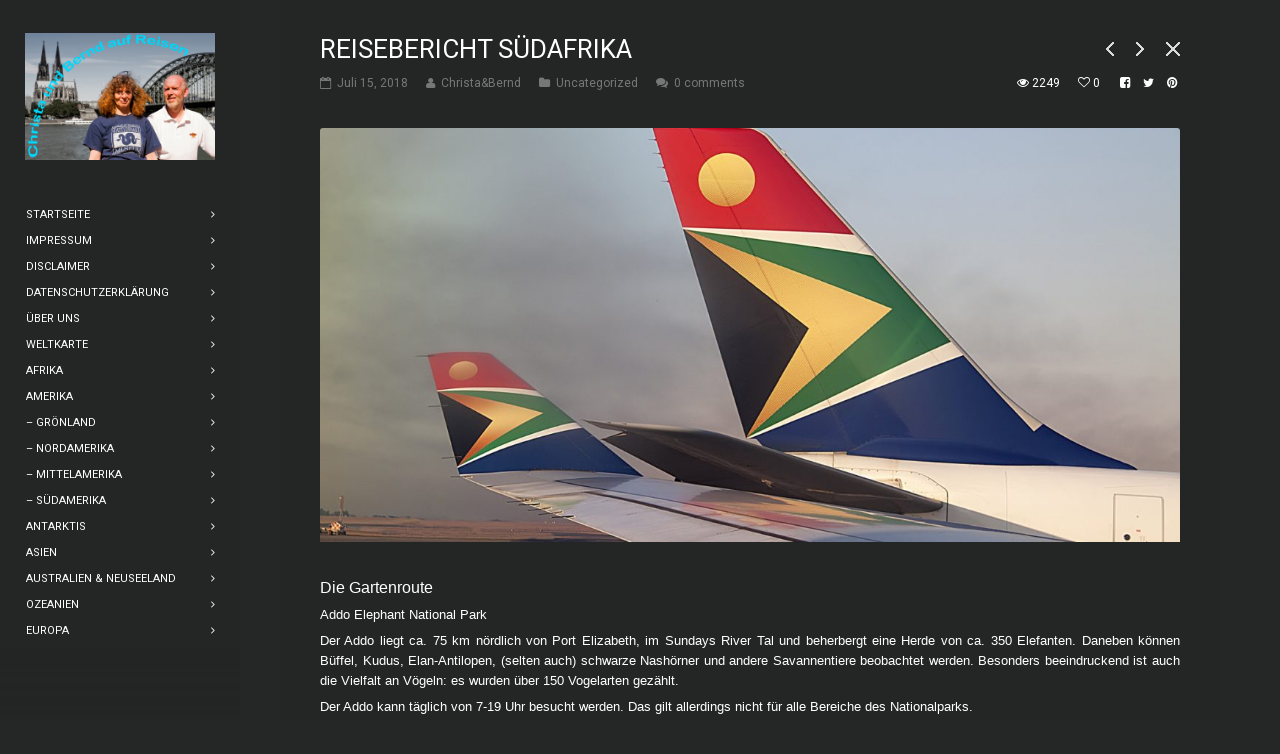

--- FILE ---
content_type: text/html; charset=UTF-8
request_url: https://www.christa-und-bernd-auf-reisen.de/2018/07/15/reisebericht-suedafrika/
body_size: 33987
content:
<!DOCTYPE html>
<html lang="de">
<head><style>img.lazy{min-height:1px}</style><link href="https://www.christa-und-bernd-auf-reisen.de/wp-content/plugins/w3-total-cache/pub/js/lazyload.min.js" as="script">
    <meta http-equiv="Content-Type" content="text/html; charset=UTF-8">
    <meta name="viewport" content="width=device-width, initial-scale=1, maximum-scale=1">    <link rel="pingback" href="https://www.christa-und-bernd-auf-reisen.de/xmlrpc.php">
    <script type="text/javascript">
	    "use strict";
        var gt3_ajaxurl = "https://www.christa-und-bernd-auf-reisen.de/wp-admin/admin-ajax.php";
    </script>
    <title>Reisebericht Südafrika &#8211; Christa-und-Bernd-auf-Reisen.de</title>
<meta name='robots' content='max-image-preview:large' />
	<style>img:is([sizes="auto" i], [sizes^="auto," i]) { contain-intrinsic-size: 3000px 1500px }</style>
	<link rel='dns-prefetch' href='//www.christa-und-bernd-auf-reisen.de' />
<link rel='dns-prefetch' href='//fonts.googleapis.com' />
<link rel="alternate" type="application/rss+xml" title="Christa-und-Bernd-auf-Reisen.de &raquo; Feed" href="https://www.christa-und-bernd-auf-reisen.de/feed/" />
<link rel="alternate" type="application/rss+xml" title="Christa-und-Bernd-auf-Reisen.de &raquo; Kommentar-Feed" href="https://www.christa-und-bernd-auf-reisen.de/comments/feed/" />
<link rel="alternate" type="application/rss+xml" title="Christa-und-Bernd-auf-Reisen.de &raquo; Reisebericht Südafrika Kommentar-Feed" href="https://www.christa-und-bernd-auf-reisen.de/2018/07/15/reisebericht-suedafrika/feed/" />
<script type="text/javascript">
/* <![CDATA[ */
window._wpemojiSettings = {"baseUrl":"https:\/\/s.w.org\/images\/core\/emoji\/16.0.1\/72x72\/","ext":".png","svgUrl":"https:\/\/s.w.org\/images\/core\/emoji\/16.0.1\/svg\/","svgExt":".svg","source":{"concatemoji":"https:\/\/www.christa-und-bernd-auf-reisen.de\/wp-includes\/js\/wp-emoji-release.min.js?ver=6.8.3"}};
/*! This file is auto-generated */
!function(s,n){var o,i,e;function c(e){try{var t={supportTests:e,timestamp:(new Date).valueOf()};sessionStorage.setItem(o,JSON.stringify(t))}catch(e){}}function p(e,t,n){e.clearRect(0,0,e.canvas.width,e.canvas.height),e.fillText(t,0,0);var t=new Uint32Array(e.getImageData(0,0,e.canvas.width,e.canvas.height).data),a=(e.clearRect(0,0,e.canvas.width,e.canvas.height),e.fillText(n,0,0),new Uint32Array(e.getImageData(0,0,e.canvas.width,e.canvas.height).data));return t.every(function(e,t){return e===a[t]})}function u(e,t){e.clearRect(0,0,e.canvas.width,e.canvas.height),e.fillText(t,0,0);for(var n=e.getImageData(16,16,1,1),a=0;a<n.data.length;a++)if(0!==n.data[a])return!1;return!0}function f(e,t,n,a){switch(t){case"flag":return n(e,"\ud83c\udff3\ufe0f\u200d\u26a7\ufe0f","\ud83c\udff3\ufe0f\u200b\u26a7\ufe0f")?!1:!n(e,"\ud83c\udde8\ud83c\uddf6","\ud83c\udde8\u200b\ud83c\uddf6")&&!n(e,"\ud83c\udff4\udb40\udc67\udb40\udc62\udb40\udc65\udb40\udc6e\udb40\udc67\udb40\udc7f","\ud83c\udff4\u200b\udb40\udc67\u200b\udb40\udc62\u200b\udb40\udc65\u200b\udb40\udc6e\u200b\udb40\udc67\u200b\udb40\udc7f");case"emoji":return!a(e,"\ud83e\udedf")}return!1}function g(e,t,n,a){var r="undefined"!=typeof WorkerGlobalScope&&self instanceof WorkerGlobalScope?new OffscreenCanvas(300,150):s.createElement("canvas"),o=r.getContext("2d",{willReadFrequently:!0}),i=(o.textBaseline="top",o.font="600 32px Arial",{});return e.forEach(function(e){i[e]=t(o,e,n,a)}),i}function t(e){var t=s.createElement("script");t.src=e,t.defer=!0,s.head.appendChild(t)}"undefined"!=typeof Promise&&(o="wpEmojiSettingsSupports",i=["flag","emoji"],n.supports={everything:!0,everythingExceptFlag:!0},e=new Promise(function(e){s.addEventListener("DOMContentLoaded",e,{once:!0})}),new Promise(function(t){var n=function(){try{var e=JSON.parse(sessionStorage.getItem(o));if("object"==typeof e&&"number"==typeof e.timestamp&&(new Date).valueOf()<e.timestamp+604800&&"object"==typeof e.supportTests)return e.supportTests}catch(e){}return null}();if(!n){if("undefined"!=typeof Worker&&"undefined"!=typeof OffscreenCanvas&&"undefined"!=typeof URL&&URL.createObjectURL&&"undefined"!=typeof Blob)try{var e="postMessage("+g.toString()+"("+[JSON.stringify(i),f.toString(),p.toString(),u.toString()].join(",")+"));",a=new Blob([e],{type:"text/javascript"}),r=new Worker(URL.createObjectURL(a),{name:"wpTestEmojiSupports"});return void(r.onmessage=function(e){c(n=e.data),r.terminate(),t(n)})}catch(e){}c(n=g(i,f,p,u))}t(n)}).then(function(e){for(var t in e)n.supports[t]=e[t],n.supports.everything=n.supports.everything&&n.supports[t],"flag"!==t&&(n.supports.everythingExceptFlag=n.supports.everythingExceptFlag&&n.supports[t]);n.supports.everythingExceptFlag=n.supports.everythingExceptFlag&&!n.supports.flag,n.DOMReady=!1,n.readyCallback=function(){n.DOMReady=!0}}).then(function(){return e}).then(function(){var e;n.supports.everything||(n.readyCallback(),(e=n.source||{}).concatemoji?t(e.concatemoji):e.wpemoji&&e.twemoji&&(t(e.twemoji),t(e.wpemoji)))}))}((window,document),window._wpemojiSettings);
/* ]]> */
</script>
<link rel='stylesheet' id='fpw_styles_css-css' href='https://www.christa-und-bernd-auf-reisen.de/wp-content/plugins/feature-a-page-widget/css/fpw_styles.css?ver=2.1.0' type='text/css' media='all' />
<style id='wp-emoji-styles-inline-css' type='text/css'>

	img.wp-smiley, img.emoji {
		display: inline !important;
		border: none !important;
		box-shadow: none !important;
		height: 1em !important;
		width: 1em !important;
		margin: 0 0.07em !important;
		vertical-align: -0.1em !important;
		background: none !important;
		padding: 0 !important;
	}
</style>
<link rel='stylesheet' id='wp-block-library-css' href='https://www.christa-und-bernd-auf-reisen.de/wp-includes/css/dist/block-library/style.min.css?ver=6.8.3' type='text/css' media='all' />
<style id='classic-theme-styles-inline-css' type='text/css'>
/*! This file is auto-generated */
.wp-block-button__link{color:#fff;background-color:#32373c;border-radius:9999px;box-shadow:none;text-decoration:none;padding:calc(.667em + 2px) calc(1.333em + 2px);font-size:1.125em}.wp-block-file__button{background:#32373c;color:#fff;text-decoration:none}
</style>
<style id='global-styles-inline-css' type='text/css'>
:root{--wp--preset--aspect-ratio--square: 1;--wp--preset--aspect-ratio--4-3: 4/3;--wp--preset--aspect-ratio--3-4: 3/4;--wp--preset--aspect-ratio--3-2: 3/2;--wp--preset--aspect-ratio--2-3: 2/3;--wp--preset--aspect-ratio--16-9: 16/9;--wp--preset--aspect-ratio--9-16: 9/16;--wp--preset--color--black: #000000;--wp--preset--color--cyan-bluish-gray: #abb8c3;--wp--preset--color--white: #ffffff;--wp--preset--color--pale-pink: #f78da7;--wp--preset--color--vivid-red: #cf2e2e;--wp--preset--color--luminous-vivid-orange: #ff6900;--wp--preset--color--luminous-vivid-amber: #fcb900;--wp--preset--color--light-green-cyan: #7bdcb5;--wp--preset--color--vivid-green-cyan: #00d084;--wp--preset--color--pale-cyan-blue: #8ed1fc;--wp--preset--color--vivid-cyan-blue: #0693e3;--wp--preset--color--vivid-purple: #9b51e0;--wp--preset--gradient--vivid-cyan-blue-to-vivid-purple: linear-gradient(135deg,rgba(6,147,227,1) 0%,rgb(155,81,224) 100%);--wp--preset--gradient--light-green-cyan-to-vivid-green-cyan: linear-gradient(135deg,rgb(122,220,180) 0%,rgb(0,208,130) 100%);--wp--preset--gradient--luminous-vivid-amber-to-luminous-vivid-orange: linear-gradient(135deg,rgba(252,185,0,1) 0%,rgba(255,105,0,1) 100%);--wp--preset--gradient--luminous-vivid-orange-to-vivid-red: linear-gradient(135deg,rgba(255,105,0,1) 0%,rgb(207,46,46) 100%);--wp--preset--gradient--very-light-gray-to-cyan-bluish-gray: linear-gradient(135deg,rgb(238,238,238) 0%,rgb(169,184,195) 100%);--wp--preset--gradient--cool-to-warm-spectrum: linear-gradient(135deg,rgb(74,234,220) 0%,rgb(151,120,209) 20%,rgb(207,42,186) 40%,rgb(238,44,130) 60%,rgb(251,105,98) 80%,rgb(254,248,76) 100%);--wp--preset--gradient--blush-light-purple: linear-gradient(135deg,rgb(255,206,236) 0%,rgb(152,150,240) 100%);--wp--preset--gradient--blush-bordeaux: linear-gradient(135deg,rgb(254,205,165) 0%,rgb(254,45,45) 50%,rgb(107,0,62) 100%);--wp--preset--gradient--luminous-dusk: linear-gradient(135deg,rgb(255,203,112) 0%,rgb(199,81,192) 50%,rgb(65,88,208) 100%);--wp--preset--gradient--pale-ocean: linear-gradient(135deg,rgb(255,245,203) 0%,rgb(182,227,212) 50%,rgb(51,167,181) 100%);--wp--preset--gradient--electric-grass: linear-gradient(135deg,rgb(202,248,128) 0%,rgb(113,206,126) 100%);--wp--preset--gradient--midnight: linear-gradient(135deg,rgb(2,3,129) 0%,rgb(40,116,252) 100%);--wp--preset--font-size--small: 13px;--wp--preset--font-size--medium: 20px;--wp--preset--font-size--large: 36px;--wp--preset--font-size--x-large: 42px;--wp--preset--spacing--20: 0.44rem;--wp--preset--spacing--30: 0.67rem;--wp--preset--spacing--40: 1rem;--wp--preset--spacing--50: 1.5rem;--wp--preset--spacing--60: 2.25rem;--wp--preset--spacing--70: 3.38rem;--wp--preset--spacing--80: 5.06rem;--wp--preset--shadow--natural: 6px 6px 9px rgba(0, 0, 0, 0.2);--wp--preset--shadow--deep: 12px 12px 50px rgba(0, 0, 0, 0.4);--wp--preset--shadow--sharp: 6px 6px 0px rgba(0, 0, 0, 0.2);--wp--preset--shadow--outlined: 6px 6px 0px -3px rgba(255, 255, 255, 1), 6px 6px rgba(0, 0, 0, 1);--wp--preset--shadow--crisp: 6px 6px 0px rgba(0, 0, 0, 1);}:where(.is-layout-flex){gap: 0.5em;}:where(.is-layout-grid){gap: 0.5em;}body .is-layout-flex{display: flex;}.is-layout-flex{flex-wrap: wrap;align-items: center;}.is-layout-flex > :is(*, div){margin: 0;}body .is-layout-grid{display: grid;}.is-layout-grid > :is(*, div){margin: 0;}:where(.wp-block-columns.is-layout-flex){gap: 2em;}:where(.wp-block-columns.is-layout-grid){gap: 2em;}:where(.wp-block-post-template.is-layout-flex){gap: 1.25em;}:where(.wp-block-post-template.is-layout-grid){gap: 1.25em;}.has-black-color{color: var(--wp--preset--color--black) !important;}.has-cyan-bluish-gray-color{color: var(--wp--preset--color--cyan-bluish-gray) !important;}.has-white-color{color: var(--wp--preset--color--white) !important;}.has-pale-pink-color{color: var(--wp--preset--color--pale-pink) !important;}.has-vivid-red-color{color: var(--wp--preset--color--vivid-red) !important;}.has-luminous-vivid-orange-color{color: var(--wp--preset--color--luminous-vivid-orange) !important;}.has-luminous-vivid-amber-color{color: var(--wp--preset--color--luminous-vivid-amber) !important;}.has-light-green-cyan-color{color: var(--wp--preset--color--light-green-cyan) !important;}.has-vivid-green-cyan-color{color: var(--wp--preset--color--vivid-green-cyan) !important;}.has-pale-cyan-blue-color{color: var(--wp--preset--color--pale-cyan-blue) !important;}.has-vivid-cyan-blue-color{color: var(--wp--preset--color--vivid-cyan-blue) !important;}.has-vivid-purple-color{color: var(--wp--preset--color--vivid-purple) !important;}.has-black-background-color{background-color: var(--wp--preset--color--black) !important;}.has-cyan-bluish-gray-background-color{background-color: var(--wp--preset--color--cyan-bluish-gray) !important;}.has-white-background-color{background-color: var(--wp--preset--color--white) !important;}.has-pale-pink-background-color{background-color: var(--wp--preset--color--pale-pink) !important;}.has-vivid-red-background-color{background-color: var(--wp--preset--color--vivid-red) !important;}.has-luminous-vivid-orange-background-color{background-color: var(--wp--preset--color--luminous-vivid-orange) !important;}.has-luminous-vivid-amber-background-color{background-color: var(--wp--preset--color--luminous-vivid-amber) !important;}.has-light-green-cyan-background-color{background-color: var(--wp--preset--color--light-green-cyan) !important;}.has-vivid-green-cyan-background-color{background-color: var(--wp--preset--color--vivid-green-cyan) !important;}.has-pale-cyan-blue-background-color{background-color: var(--wp--preset--color--pale-cyan-blue) !important;}.has-vivid-cyan-blue-background-color{background-color: var(--wp--preset--color--vivid-cyan-blue) !important;}.has-vivid-purple-background-color{background-color: var(--wp--preset--color--vivid-purple) !important;}.has-black-border-color{border-color: var(--wp--preset--color--black) !important;}.has-cyan-bluish-gray-border-color{border-color: var(--wp--preset--color--cyan-bluish-gray) !important;}.has-white-border-color{border-color: var(--wp--preset--color--white) !important;}.has-pale-pink-border-color{border-color: var(--wp--preset--color--pale-pink) !important;}.has-vivid-red-border-color{border-color: var(--wp--preset--color--vivid-red) !important;}.has-luminous-vivid-orange-border-color{border-color: var(--wp--preset--color--luminous-vivid-orange) !important;}.has-luminous-vivid-amber-border-color{border-color: var(--wp--preset--color--luminous-vivid-amber) !important;}.has-light-green-cyan-border-color{border-color: var(--wp--preset--color--light-green-cyan) !important;}.has-vivid-green-cyan-border-color{border-color: var(--wp--preset--color--vivid-green-cyan) !important;}.has-pale-cyan-blue-border-color{border-color: var(--wp--preset--color--pale-cyan-blue) !important;}.has-vivid-cyan-blue-border-color{border-color: var(--wp--preset--color--vivid-cyan-blue) !important;}.has-vivid-purple-border-color{border-color: var(--wp--preset--color--vivid-purple) !important;}.has-vivid-cyan-blue-to-vivid-purple-gradient-background{background: var(--wp--preset--gradient--vivid-cyan-blue-to-vivid-purple) !important;}.has-light-green-cyan-to-vivid-green-cyan-gradient-background{background: var(--wp--preset--gradient--light-green-cyan-to-vivid-green-cyan) !important;}.has-luminous-vivid-amber-to-luminous-vivid-orange-gradient-background{background: var(--wp--preset--gradient--luminous-vivid-amber-to-luminous-vivid-orange) !important;}.has-luminous-vivid-orange-to-vivid-red-gradient-background{background: var(--wp--preset--gradient--luminous-vivid-orange-to-vivid-red) !important;}.has-very-light-gray-to-cyan-bluish-gray-gradient-background{background: var(--wp--preset--gradient--very-light-gray-to-cyan-bluish-gray) !important;}.has-cool-to-warm-spectrum-gradient-background{background: var(--wp--preset--gradient--cool-to-warm-spectrum) !important;}.has-blush-light-purple-gradient-background{background: var(--wp--preset--gradient--blush-light-purple) !important;}.has-blush-bordeaux-gradient-background{background: var(--wp--preset--gradient--blush-bordeaux) !important;}.has-luminous-dusk-gradient-background{background: var(--wp--preset--gradient--luminous-dusk) !important;}.has-pale-ocean-gradient-background{background: var(--wp--preset--gradient--pale-ocean) !important;}.has-electric-grass-gradient-background{background: var(--wp--preset--gradient--electric-grass) !important;}.has-midnight-gradient-background{background: var(--wp--preset--gradient--midnight) !important;}.has-small-font-size{font-size: var(--wp--preset--font-size--small) !important;}.has-medium-font-size{font-size: var(--wp--preset--font-size--medium) !important;}.has-large-font-size{font-size: var(--wp--preset--font-size--large) !important;}.has-x-large-font-size{font-size: var(--wp--preset--font-size--x-large) !important;}
:where(.wp-block-post-template.is-layout-flex){gap: 1.25em;}:where(.wp-block-post-template.is-layout-grid){gap: 1.25em;}
:where(.wp-block-columns.is-layout-flex){gap: 2em;}:where(.wp-block-columns.is-layout-grid){gap: 2em;}
:root :where(.wp-block-pullquote){font-size: 1.5em;line-height: 1.6;}
</style>
<link rel='stylesheet' id='foobox-min-css' href='https://www.christa-und-bernd-auf-reisen.de/wp-content/plugins/foobox-image-lightbox-premium/pro/css/foobox.min.css?ver=2.7.34' type='text/css' media='all' />
<link rel='stylesheet' id='qtip2css-css' href='https://www.christa-und-bernd-auf-reisen.de/wp-content/plugins/tooltips-pro/js/qtip3/jquery.qtip.min.css?ver=6.8.3' type='text/css' media='all' />
<link rel='stylesheet' id='tooltipscss-css' href='https://www.christa-und-bernd-auf-reisen.de/wp-content/plugins/tooltips-pro/tooltips.css?ver=6.8.3' type='text/css' media='all' />
<link rel='stylesheet' id='directorycss-css' href='https://www.christa-und-bernd-auf-reisen.de/wp-content/plugins/tooltips-pro/js/jdirectory/directory.min.css?ver=6.8.3' type='text/css' media='all' />
<link rel='stylesheet' id='tooltipglobalcss-css' href='https://www.christa-und-bernd-auf-reisen.de/wp-content/plugins/tooltips-pro/asset/css/global/tooltip/tooltips_global.css?ver=6.8.3' type='text/css' media='all' />
<link rel='stylesheet' id='directorytemplates-css' href='https://www.christa-und-bernd-auf-reisen.de/wp-content/plugins/tooltips-pro/js/jdirectory/templates/glossary-blue.css?ver=6.8.3' type='text/css' media='all' />
<link rel='stylesheet' id='gt3_default_style-css' href='https://www.christa-und-bernd-auf-reisen.de/wp-content/themes/diamond-child/style.css?ver=6.8.3' type='text/css' media='all' />
<link rel='stylesheet' id='gt3_theme-css' href='https://www.christa-und-bernd-auf-reisen.de/wp-content/themes/diamond/css/theme.css?ver=6.8.3' type='text/css' media='all' />
<style id='gt3_theme-inline-css' type='text/css'>
/* SKIN COLORS */.main_header {background:rgba(37,38,38,0.85);}.main_header:before {background: -moz-linear-gradient(rgba(37,38,38,0), rgba(37,38,38,1))!important;background: -ms-linear-gradient(rgba(37,38,38,0), rgba(37,38,38,1))!important;background: -o-linear-gradient(rgba(37,38,38,0), rgba(37,38,38,1))!important;background: -webkit-linear-gradient(rgba(37,38,38,0), rgba(37,38,38,1))!important;}.main_header:after {background: -moz-linear-gradient(rgba(37,38,38,1), rgba(37,38,38,0))!important;background: -ms-linear-gradient(rgba(37,38,38,1), rgba(37,38,38,0))!important;background: -o-linear-gradient(rgba(37,38,38,1), rgba(37,38,38,0))!important;background: -webkit-linear-gradient(rgba(37,38,38,1), rgba(37,38,38,0))!important;}.main_header nav ul.menu > li > a,ul.mobile_menu > li > a,.filter_toggler {color:#ffffff;}ul.mobile_menu li a {color:#ffffff!important;}.main_header nav .sub-menu a {color:#ffffff;}ul.mobile_menu .sub-menu a {color:#ffffff!important;}ul.mobile_menu .sub-menu:before,ul.mobile_menu ul.sub-menu li:before,.main_header nav ul.menu .sub-menu:before,.main_header nav ul.sub-menu li:before {background:#252626;}.copyright {color:#ffffff;}.site_wrapper {background:rgba(37,38,38,0.85);}h5.shortcode_accordion_item_title,h5.shortcode_toggles_item_title,h5.shortcode_accordion_item_title.state-active {color:#ffffff!important;}/* CSS HERE */body,.preloader {background:#252626;}p, td, div,input {color:#ffffff;font-family:Roboto;font-weight:500;}.fs_descr {font-family:Roboto!important;}a:hover {color:#ffffff;font-weight:500;}.main_header nav ul.menu li a,.main_header nav ul.menu li span,ul.mobile_menu li a,ul.mobile_menu li span,.filter_toggler {font-family: Roboto;font-size: 11px;line-height: 13px;}::selection {background:#00d8ff;}::-moz-selection {background:#00d8ff;}.main_header nav ul.sub-menu > li:hover > a,.main_header nav ul.sub-menu > li.current-menu-item > a,.main_header nav ul.sub-menu > li.current-menu-parent > a,.mobile_menu > li.current-menu-item > a,.mobile_menu > li.current-menu-parent > a,a,blockquote.shortcode_blockquote.type5:before,.main_header nav ul.menu li:hover > a,.main_header nav ul.menu li.current-menu-ancestor > a,.main_header nav ul.menu li.current-menu-item > a,.main_header nav ul.menu li.current-menu-parent > a,ul.mobile_menu li.current-menu-ancestor > a span,ul.mobile_menu li.current-menu-item > a span,ul.mobile_menu li.current-menu-parent > a span,.dropcap.type2,.dropcap.type5,.widget_nav_menu ul li a:hover,.widget_archive ul li a:hover,.widget_pages ul li a:hover,.widget_categories ul li a:hover,.widget_recent_entries ul li a:hover,.widget_meta ul li a:hover,.widget_posts .post_title:hover,.shortcode_iconbox a:hover .iconbox_title,.shortcode_iconbox a:hover .iconbox_body,.shortcode_iconbox a:hover .iconbox_body p,.shortcode_iconbox a:hover .ico i,.price_item.most_popular h1,.featured_items_title h5 a:hover,.optionset li a:hover,.portfolio_dscr_top h3 a:hover,.portfolio_block h5 a:hover,.blogpost_title a:hover,input[type="text"]:focus,input[type="email"]:focus,input[type="password"]:focus,textarea:focus,.author_name a:hover,.header_filter .optionset li.selected a,.filter_toggler:hover {color:#00d8ff;}input[type="text"]:focus::-webkit-input-placeholder,input[type="email"]:focus::-webkit-input-placeholder,input[type="password"]:focus::-webkit-input-placeholder,textarea:focus::-webkit-input-placeholder {color:#00d8ff;-webkit-font-smoothing: antialiased;}input[type="text"]:focus::-moz-placeholder,input[type="email"]:focus::-moz-placeholder,input[type="password"]:focus::-moz-placeholder,textarea:focus::-moz-placeholder {color:#00d8ff;opacity: 1;-moz-osx-font-smoothing: grayscale;}input[type="text"]:focus:-ms-input-placeholder,input[type="email"]:focus:-ms-input-placeholder,input[type="password"]:focus:-ms-input-placeholder,textarea:focus:-ms-input-placeholder,.widget_posts .post_title:hover {color:#00d8ff;}h5.shortcode_accordion_item_title:hover,h5.shortcode_accordion_item_title.state-active,h5.shortcode_toggles_item_title:hover,h5.shortcode_toggles_item_title.state-active {color:#00d8ff!important;}.highlighted_colored,.shortcode_button.btn_type5,.shortcode_button.btn_type4:hover,h5.shortcode_accordion_item_title:hover .ico,h5.shortcode_toggles_item_title:hover .ico,h5.shortcode_accordion_item_title.state-active .ico,h5.shortcode_toggles_item_title.state-active .ico,.box_date .box_month,.preloader:after,.price_item.most_popular .price_item_title,.price_item.most_popular .price_item_btn a,.price_item .price_item_btn a:hover,.shortcode_button.btn_type1:hover{background-color:#00d8ff;}#mc_signup_submit:hover,.shortcode_button.btn_type4:hover,.load_more_works:hover,.pp_wrapper input[type="submit"]:hover,.search_button:hover {background-color:#00d8ff!important;}blockquote.shortcode_blockquote.type5 .blockquote_wrapper,.widget_tag_cloud a:hover,.fs_blog_top,.simple-post-top,.widget_search .search_form,.module_cont hr.type3,blockquote.shortcode_blockquote.type2 {border-color:#00d8ff;}/*Fonts Families and Sizes*/* {font-family:Roboto;font-weight:500;}p, td, div,blockquote p,input,input[type="text"],input[type="email"],input[type="password"],textarea {font-size:12px;line-height:20px;}.main_header nav ul.menu > li > a,ul.mobile_menu > li > a {font-size:11px;line-height: 13px;}.main_header nav ul.menu > li > a:before,ul.mobile_menu > li > a:before {line-height: 13px;}h1, h2, h3, h4, h5, h6,h1 span, h2 span, h3 span, h4 span, h5 span, h6 span,h1 small, h2 small, h3 small, h4 small, h5 small, h6 small,h1 a, h2 a, h3 a, h4 a, h5 a, h6 a {font-family: Roboto;-moz-osx-font-smoothing:grayscale;-webkit-font-smoothing:antialiased;padding:0;color:#ffffff;}blockquote.shortcode_blockquote.type3:before,blockquote.shortcode_blockquote.type4:before,blockquote.shortcode_blockquote.type5:before,.dropcap,.shortcode_tab_item_title,.shortcode_button,input[type="button"], input[type="reset"], input[type="submit"],a.shortcode_button,.search404.search_form .search_button {font-family: Roboto;}.sidebar_header {font-family:;}.load_more_works {font-family: Roboto;color:#ffffff;-moz-osx-font-smoothing:grayscale;-webkit-font-smoothing:antialiased;}.box_date span,.countdown-row .countdown-section:before,.countdown-amount,.countdown-period {font-family: Roboto;-moz-osx-font-smoothing:grayscale;-webkit-font-smoothing:antialiased;}.iconbox_header .ico i,.title,.comment-reply-link:before,.ww_footer_right .blogpost_share span {color:#ffffff;}a.shortcode_button,.chart.easyPieChart,.chart.easyPieChart span,input[type="button"],input[type="reset"],input[type="submit"],.search404 .search_button {font-family: Roboto;-moz-osx-font-smoothing:grayscale;-webkit-font-smoothing:antialiased;}h1, h2, h3, h4, h5, h6,h1 span, h2 span, h3 span, h4 span, h5 span, h6 span,h1 a, h2 a, h3 a, h4 a, h5 a, h6 a,h1 a:hover, h2 a:hover, h3 a:hover, h4 a:hover, h5 a:hover, h6 a:hover {font-weight:500;-moz-osx-font-smoothing:grayscale;-webkit-font-smoothing:antialiased;}input[type="button"],input[type="reset"],input[type="submit"] {-moz-osx-font-smoothing:grayscale;-webkit-font-smoothing:antialiased; }h1, h1 span, h1 a {font-size:26px;line-height:28px;}h2, h2 span, h2 a {font-size:22px;line-height:24px;}h3, h3 span, h3 a {font-size:16px;line-height:18px;}h4, h4 span, h4 a, h3.comment-reply-title,h3.comment-reply-title a {font-size:16px;line-height:18px;}h5, h5 span, h5 a {font-size:16px;line-height:18px;}h6, h6 span, h6 a,.comment_info h6:after {font-size:16px;line-height:18px;}@media only screen and (max-width: 760px) {.fw_content_wrapper {background:#252626!important;}}
</style>
<link rel='stylesheet' id='gt3_responsive-css' href='https://www.christa-und-bernd-auf-reisen.de/wp-content/themes/diamond/css/responsive.css?ver=6.8.3' type='text/css' media='all' />
<link rel='stylesheet' id='AllFonts-css' href='https://fonts.googleapis.com/css?family=Roboto%3A400%7CRoboto%3A400%7CRoboto&#038;ver=6.8.3' type='text/css' media='all' />
<link rel='stylesheet' id='foobox-fotomoto-css' href='https://www.christa-und-bernd-auf-reisen.de/wp-content/plugins/foobox-image-lightbox-premium/pro/css/foobox-fotomoto.css?ver=6.8.3' type='text/css' media='all' />
<script type="text/javascript" src="https://www.christa-und-bernd-auf-reisen.de/wp-includes/js/jquery/jquery.min.js?ver=3.7.1" id="jquery-core-js"></script>
<script type="text/javascript" src="https://www.christa-und-bernd-auf-reisen.de/wp-includes/js/jquery/jquery-migrate.min.js?ver=3.4.1" id="jquery-migrate-js"></script>
<script type="text/javascript" src="https://www.christa-und-bernd-auf-reisen.de/wp-content/plugins/tooltips-pro/js/imagesloaded.pkgd.min.js?ver=6.8.3" id="imagesloadedjs-js"></script>
<script type="text/javascript" id="qtip2js-js-extra">
/* <![CDATA[ */
var ttajax = {"tt_ajax_url":"https:\/\/www.christa-und-bernd-auf-reisen.de\/wp-admin\/admin-ajax.php","nonce":"697bd62607"};
/* ]]> */
</script>
<script type="text/javascript" src="https://www.christa-und-bernd-auf-reisen.de/wp-content/plugins/tooltips-pro/js/qtip3/jquery.qtip.js?ver=6.8.3" id="qtip2js-js"></script>
<script type="text/javascript" src="https://www.christa-und-bernd-auf-reisen.de/wp-content/plugins/tooltips-pro/js/jdirectory/jquery.directory.js?ver=6.8.3" id="directoryjs-js"></script>
<script type="text/javascript" id="foobox-min-js-before">
/* <![CDATA[ */
/* Run FooBox (v2.7.34) */
var FOOBOX = window.FOOBOX = {
	ready: false,
	disableOthers: false,
	customOptions: {  },
	o: {theme: "fbx-dark", wordpress: { enabled: true }, rel: 'foobox', pan: { enabled: true, showOverview: true, position: "fbx-top-right" }, deeplinking : { enabled: true, prefix: "foobox" }, fullscreen : { enabled: true, force: true }, fitToScreen:true, effect: 'fbx-effect-1', images: { noRightClick: true }, captions: { dataTitle: ["captionTitle","title"], dataDesc: ["captionDesc","description"] }, countMessage:'Bild %index / %total', excludes:'.fbx-link,.nofoobox,.nolightbox,a[href*="pinterest.com/pin/create/button/"]', affiliate : { enabled: false }, error: "Bild konnte nicht geladen werden", slideshow: { enabled:true, timeout:5000}, social: {"enabled":true,"position":"fbx-above","excludes":["iframe","html"]}, preload:true, modalClass: "fbx-spinner-4"},
	selectors: [
		".gallery", ".wp-block-gallery", ".foobox, [target=\"foobox\"]", ".wp-caption", ".wp-block-image", "a:has(img[class*=wp-image-])"
	],
	pre: function( $ ){
		// Custom JavaScript (Pre)
		
	},
	post: function( $ ){
		// Custom JavaScript (Post)
		

				/* FooBox Fotomoto code */
				if (!FOOBOX.fotomoto){
					FOOBOX.fotomoto = {
						beforeLoad: function(e){
							e.fb.modal.find('.FotomotoToolbarClass').remove();
						},
						afterLoad: function(e){
							var item = e.fb.item,
								container = e.fb.modal.find('.fbx-item-current');
							if (window.FOOBOX_FOTOMOTO){
								FOOBOX_FOTOMOTO.show(item, container);
							}
						},
						init: function(){
							jQuery('.fbx-instance').off('foobox.beforeLoad', FOOBOX.fotomoto.beforeLoad)
								.on('foobox.beforeLoad', FOOBOX.fotomoto.beforeLoad);

							jQuery('.fbx-instance').off('foobox.afterLoad', FOOBOX.fotomoto.afterLoad)
								.on('foobox.afterLoad', FOOBOX.fotomoto.afterLoad);
						}
					}
				}
				FOOBOX.fotomoto.init();
			
		// Custom Captions Code
		
	},
	custom: function( $ ){
		// Custom Extra JS
		
	}
};
/* ]]> */
</script>
<script type="text/javascript" src="https://www.christa-und-bernd-auf-reisen.de/wp-content/plugins/foobox-image-lightbox-premium/pro/js/foobox.min.js?ver=2.7.34" id="foobox-min-js"></script>
<script type="text/javascript" src="https://www.christa-und-bernd-auf-reisen.de/wp-content/plugins/foobox-image-lightbox-premium/pro/js/foobox-fotomoto.js?ver=6.8.3" id="foobox-fotomoto-js"></script>
<link rel="https://api.w.org/" href="https://www.christa-und-bernd-auf-reisen.de/wp-json/" /><link rel="alternate" title="JSON" type="application/json" href="https://www.christa-und-bernd-auf-reisen.de/wp-json/wp/v2/posts/12271" /><link rel="EditURI" type="application/rsd+xml" title="RSD" href="https://www.christa-und-bernd-auf-reisen.de/xmlrpc.php?rsd" />
<meta name="generator" content="WordPress 6.8.3" />
<link rel="canonical" href="https://www.christa-und-bernd-auf-reisen.de/2018/07/15/reisebericht-suedafrika/" />
<link rel='shortlink' href='https://www.christa-und-bernd-auf-reisen.de/?p=12271' />
<link rel="alternate" title="oEmbed (JSON)" type="application/json+oembed" href="https://www.christa-und-bernd-auf-reisen.de/wp-json/oembed/1.0/embed?url=https%3A%2F%2Fwww.christa-und-bernd-auf-reisen.de%2F2018%2F07%2F15%2Freisebericht-suedafrika%2F" />
<link rel="alternate" title="oEmbed (XML)" type="text/xml+oembed" href="https://www.christa-und-bernd-auf-reisen.de/wp-json/oembed/1.0/embed?url=https%3A%2F%2Fwww.christa-und-bernd-auf-reisen.de%2F2018%2F07%2F15%2Freisebericht-suedafrika%2F&#038;format=xml" />
<style>.product_price_markup_container a{color:#515151;}.fc-hovereffect-caption img{float:left}.fc-ihep-custom-markup{margin-bottom:20px;}</style>        <style type="text/css">
					</style>
        	<script type="text/javascript">
	var ajaxurl = '/wp-admin/admin-ajax.php';
	
	function tooltipsdate()
	{
			var d=new Date();
			str='';
			str +=d.getFullYear()+'-';
			str +=d.getMonth()+1+'-';
			str +=d.getDate()+'-';
			str +=d.getHours()+'-';
			str +=d.getMinutes()+'-';
			str +=d.getSeconds();
			return str; 
	}
	var nowtime = tooltipsdate();
	var tooltipsClientIP = '18.191.243.171';
	function toolTips(whichID,theTipContent,toolTipPostID,theTipTitle, toolTipCustomizedStyle) 
	{
		theTipContent = theTipContent.replace('[[[[[','');
		theTipContent = theTipContent.replace(']]]]]','');
		theTipContent = theTipContent.replace('@@@@','');
		theTipContent = theTipContent.replace('####','');
		theTipContent = theTipContent.replace('%%%%','');
		theTipContent = theTipContent.replace('//##','');
		theTipContent = theTipContent.replace('##]]','');
					
				if (typeof toolTipPostID==='undefined')
		{
			toolTipPostID = '0';
		}

		toolTipPostStyleName = 'ui-wordpress-tooltip-pro';
		if (typeof toolTipCustomizedStyle==='undefined')
		{
			toolTipCustomizedStyle = 'ui-wordpress-tooltip-pro';
		}

			jQuery(whichID).qtip
			(
				{
					content:
					{
													text:theTipContent,
											},
    				postid:toolTipPostID,  					
					style:
   					{
						classes: toolTipCustomizedStyle + ' skyisblue '
    				},
    									position:
    				{
    					viewport: jQuery(window),
    					my: 'bottom center',
    					at: 'top center'    				},
					show:
						{
												delay:0,
						event: 'mouseover',
												effect: function() {
										                jQuery(this).fadeTo(200, 1.0);
			                		jQuery('.qtip iframe').attr('id','stopplayingyoutube');
			                		oldsrc =  jQuery("#stopplayingyoutube").attr("oldsrc");

			                		if ('undefined' == oldsrc)
			                		{

			                		}
			                		else
			                		{

			                			jQuery("#stopplayingyoutube").attr("src", jQuery("#stopplayingyoutube").attr("oldsrc"));
			                		}
			            }
						},
					hide:
														{
									fixed: true, 
									// delay: 200,
									delay: 200,
									effect: function(offset) 
									{
										jQuery('.qtip iframe').attr('id','stopplayingyoutube');
							 			jQuery("#stopplayingyoutube").attr("oldsrc", jQuery("#stopplayingyoutube").attr("src"));
										 jQuery("#stopplayingyoutube").attr("src", '');
							            jQuery(this).slideDown(100); // "this" refers to the tooltip
							        }
								}
												
				}
			)
	}
</script>
	
	<style type="text/css">
	.tooltips_table .tooltipsall
	{
		border-bottom:none !important;
	}
	.tooltips_table span {
		color: inherit;
	}
	.qtip-content .tooltipsall
	{
		border-bottom:none !important;
		color: inherit !important;
	}
	</style>
		<style type="text/css">
	.tooltipsall:hover {
		color: #81d884;
	}
	</style>
	<!--[if IE]>
    <style type="text/css">
    .qtip {
       filter:alpha(Opacity=100); // IE7 and below
       -ms-filter:"progid:DXImageTransform.Microsoft.Alpha(Opacity=100)"; // IE8
    }
    </style>
<![endif]-->
					
<style type="text/css">
    .qtip {
        opacity: 1.0; 
        -moz-opacity: 1.0; 
        -webkit-opacity: 1.0; 
    }
    .ui-wordpress-tooltip-pro
    {
	width:300px;    
	max-width:80%;
    }
    
    	.ui-wordpress-tooltip-pro
	{
	color: #ffffff !important;
	width:300px;
	font-size:14px;
	line-height:20px;
	background-color: #252626  !important;
	text-align:left  !important;
	border-width:2px  !important;
	border-color: #00d8ff !important;
	border-style: solid !important;
	padding: 5px;
	border-radius: 2px;
	font-style: normal;
	}
	.qtip-content
	{
		text-align:left  !important;
	}
	.ui-wordpress-tooltip-pro a
	{
		color: auto  !important;
	}	
			.tooltipglossarylinkintooltipbox a
			{
				color: #333;
			}		
					.tooltipsPopupCreditLink a
			{
				color: #333;
			}		
					.qtip-default .qtip-titlebar
			{
				font-size: 14px;
				color: #81d884;
				background-color: #3e8843;
			}
			.qtip-icon .ui-icon
			{
				padding:2px;
			}
						.qtip-default .qtip-icon
			{
				background-color: #eeee22;
			}
						.qtip-icon, .qtip-icon .ui-icon
			{
    			-moz-border-radius: 4px;
    			-webkit-border-radius: 4px;
    			border-radius: 4px;
			}
								.qtip-default .qtip-icon
					{
		    			color: #c43c92;
					}
					.qtip-default .qtip-titlebar .qtip-close
					{
						color: #c43c92;
					}
								.ui-wordpress-tooltip-pro
			{
				-webkit-box-shadow: 4px 4px 3px 1px rgba(0, 0, 0, 0.15);
				-moz-box-shadow: 4px 4px 3px 1px rgba(0, 0, 0, 0.15);
				box-shadow: 4px 4px 3px 1px rgba(0, 0, 0, 0.15);
			}
					.tooltipsall
			{
		    	border-bottom:2px dotted #888888;
			}
				.qtip-default
		{
    		border: none;
    		background-color: initial;
    		color: inherit;
}			
		}
		</style>
			<style type="text/css">
			.navitems a
			{
				text-decoration: none !important;
			}
		</style>
					<style type="text/css" media="screen">
				/**
				 * Plugin Name: Subtitles
				 * Plugin URI: http://wordpress.org/plugins/subtitles/
				 * Description: Easily add subtitles into your WordPress posts, pages, custom post types, and themes.
				 * Author: We Cobble
				 * Author URI: https://wecobble.com/
				 * Version: 2.2.0
				 * License: GNU General Public License v2 or later
				 * License URI: http://www.gnu.org/licenses/gpl-2.0.html
				 */

				/**
				 * Be explicit about this styling only applying to spans,
				 * since that's the default markup that's returned by
				 * Subtitles. If a developer overrides the default subtitles
				 * markup with another element or class, we don't want to stomp
				 * on that.
				 *
				 * @since 1.0.0
				 */
				span.entry-subtitle {
					display: block; /* Put subtitles on their own line by default. */
					font-size: 0.53333333333333em; /* Sensible scaling. It's assumed that post titles will be wrapped in heading tags. */
				}
				/**
				 * If subtitles are shown in comment areas, we'll hide them by default.
				 *
				 * @since 1.0.5
				 */
				#comments .comments-title span.entry-subtitle {
					display: none;
				}
			</style><script>var diamond_var = true;</script><style type="text/css">.recentcomments a{display:inline !important;padding:0 !important;margin:0 !important;}</style><link rel="stylesheet" href="https://www.christa-und-bernd-auf-reisen.de/wp-content/plugins/links-with-icons-widget/style.css" type="text/css" /><style>.product_price_markup_container a{color:#515151;}.fc-hovereffect-caption img{float:left}.fc-ihep-custom-markup{margin-bottom:20px;}</style><style type="text/css">

</style>		<style type="text/css" id="wp-custom-css">
			#menu-navigation .current-menu-item > ul.sub-menu {
  display: block !important;
}		</style>
		</head>

<body class="wp-singular post-template-default single single-post postid-12271 single-format-standard wp-theme-diamond wp-child-theme-diamond-child page_with_custom_background_image">
    <header class="main_header">
    	<div class="header_scroll">
            <div class="header_wrapper">
                <a href="https://www.christa-und-bernd-auf-reisen.de/" class="logo" data-wpel-link="internal" rel="noopener noreferrer"><img src="data:image/svg+xml,%3Csvg%20xmlns='http://www.w3.org/2000/svg'%20viewBox='0%200%20190%2090'%3E%3C/svg%3E" data-src="https://christa-und-bernd-auf-reisen.de/wp-content/uploads/2018/03/Christa-und-Bernd-WPfarbig-1.jpg" alt="image"  width="190" height="90" class="logo_def lazy"><img src="data:image/svg+xml,%3Csvg%20xmlns='http://www.w3.org/2000/svg'%20viewBox='0%200%20190%2090'%3E%3C/svg%3E" data-src="" alt="image" width="190" height="90" class="logo_retina lazy"></a>
                <!-- WPML Code Start -->
                                <!-- WPML Code End -->
                <nav>
                    <div class="menu-navigation-container"><ul id="menu-navigation" class="menu"><li id="menu-item-101" class="menu-item menu-item-type-post_type menu-item-object-page menu-item-home menu-item-101 parent-menu-1"><a href="https://www.christa-und-bernd-auf-reisen.de/" data-wpel-link="internal" rel="noopener noreferrer"><span><i  class="menu-item menu-item-type-post_type menu-item-object-page menu-item-home menu-item-101 parent-menu-1"></i>Startseite</span></a></li>
<li id="menu-item-11546" class="menu-item menu-item-type-post_type menu-item-object-page menu-item-11546 parent-menu-2"><a href="https://www.christa-und-bernd-auf-reisen.de/impressum/" data-wpel-link="internal" rel="noopener noreferrer"><span><i  class="menu-item menu-item-type-post_type menu-item-object-page menu-item-11546 parent-menu-2"></i>Impressum</span></a></li>
<li id="menu-item-11538" class="menu-item menu-item-type-post_type menu-item-object-page menu-item-11538 parent-menu-3"><a href="https://www.christa-und-bernd-auf-reisen.de/disclaimer/" data-wpel-link="internal" rel="noopener noreferrer"><span><i  class="menu-item menu-item-type-post_type menu-item-object-page menu-item-11538 parent-menu-3"></i>Disclaimer</span></a></li>
<li id="menu-item-11597" class="menu-item menu-item-type-post_type menu-item-object-page menu-item-11597 parent-menu-4"><a href="https://www.christa-und-bernd-auf-reisen.de/datenschutzerklaerung/" data-wpel-link="internal" rel="noopener noreferrer"><span><i  class="menu-item menu-item-type-post_type menu-item-object-page menu-item-11597 parent-menu-4"></i>Datenschutzerklärung</span></a></li>
<li id="menu-item-635" class="menu-item menu-item-type-custom menu-item-object-custom menu-item-has-children menu-item-635 parent-menu-5"><a><span><i  class="menu-item menu-item-type-custom menu-item-object-custom menu-item-has-children menu-item-635 parent-menu-5"></i>Über uns</span></a>
<ul class="sub-menu">
	<li id="menu-item-627" class="menu-item menu-item-type-post_type menu-item-object-page menu-item-627"><a href="https://www.christa-und-bernd-auf-reisen.de/christa-bernd-2/" data-wpel-link="internal" rel="noopener noreferrer"><span><i  class="menu-item menu-item-type-post_type menu-item-object-page menu-item-627"></i>Christa &#038; Bernd</span></a></li>
	<li id="menu-item-630" class="menu-item menu-item-type-post_type menu-item-object-page menu-item-630"><a href="https://www.christa-und-bernd-auf-reisen.de/galerie-christa-bernd/" data-wpel-link="internal" rel="noopener noreferrer"><span><i  class="menu-item menu-item-type-post_type menu-item-object-page menu-item-630"></i>Galerie Christa &#038; Bernd</span></a></li>
	<li id="menu-item-267" class="menu-item menu-item-type-post_type menu-item-object-page menu-item-267"><a href="https://www.christa-und-bernd-auf-reisen.de/christa/" data-wpel-link="internal" rel="noopener noreferrer"><span><i  class="menu-item menu-item-type-post_type menu-item-object-page menu-item-267"></i>Christa</span></a></li>
	<li id="menu-item-264" class="menu-item menu-item-type-post_type menu-item-object-page menu-item-264"><a href="https://www.christa-und-bernd-auf-reisen.de/bernd/" data-wpel-link="internal" rel="noopener noreferrer"><span><i  class="menu-item menu-item-type-post_type menu-item-object-page menu-item-264"></i>Bernd</span></a></li>
</ul>
</li>
<li id="menu-item-477" class="menu-item menu-item-type-post_type menu-item-object-page menu-item-477 parent-menu-6"><a href="https://www.christa-und-bernd-auf-reisen.de/reisen-uebersicht/" data-wpel-link="internal" rel="noopener noreferrer"><span><i  class="menu-item menu-item-type-post_type menu-item-object-page menu-item-477 parent-menu-6"></i>Weltkarte</span></a></li>
<li id="menu-item-167" class="menu-item menu-item-type-post_type menu-item-object-page menu-item-has-children menu-item-167 parent-menu-7"><a href="https://www.christa-und-bernd-auf-reisen.de/afrika/" data-wpel-link="internal" rel="noopener noreferrer"><span><i  class="menu-item menu-item-type-post_type menu-item-object-page menu-item-has-children menu-item-167 parent-menu-7"></i>Afrika</span></a>
<ul class="sub-menu">
	<li id="menu-item-9550" class="menu-item menu-item-type-post_type menu-item-object-page menu-item-has-children menu-item-9550"><a href="https://www.christa-und-bernd-auf-reisen.de/afrika/botswana/" data-wpel-link="internal" rel="noopener noreferrer"><span><i  class="menu-item menu-item-type-post_type menu-item-object-page menu-item-has-children menu-item-9550"></i>Botswana</span></a>
	<ul class="sub-menu">
		<li id="menu-item-9549" class="menu-item menu-item-type-post_type menu-item-object-page menu-item-9549"><a href="https://www.christa-und-bernd-auf-reisen.de/afrika/botswana/savute/" data-wpel-link="internal" rel="noopener noreferrer"><span><i  class="menu-item menu-item-type-post_type menu-item-object-page menu-item-9549"></i>Savuti Camp Linyanti</span></a></li>
		<li id="menu-item-9548" class="menu-item menu-item-type-post_type menu-item-object-page menu-item-9548"><a href="https://www.christa-und-bernd-auf-reisen.de/afrika/botswana/moremi/" data-wpel-link="internal" rel="noopener noreferrer"><span><i  class="menu-item menu-item-type-post_type menu-item-object-page menu-item-9548"></i>Moremi Game Reserve</span></a></li>
		<li id="menu-item-9547" class="menu-item menu-item-type-post_type menu-item-object-page menu-item-9547"><a href="https://www.christa-und-bernd-auf-reisen.de/afrika/botswana/okavango/" data-wpel-link="internal" rel="noopener noreferrer"><span><i  class="menu-item menu-item-type-post_type menu-item-object-page menu-item-9547"></i>Okavango – Delta</span></a></li>
		<li id="menu-item-9546" class="menu-item menu-item-type-post_type menu-item-object-page menu-item-9546"><a href="https://www.christa-und-bernd-auf-reisen.de/afrika/botswana/chobe/" data-wpel-link="internal" rel="noopener noreferrer"><span><i  class="menu-item menu-item-type-post_type menu-item-object-page menu-item-9546"></i>Chobe Nat. Park</span></a></li>
		<li id="menu-item-9545" class="menu-item menu-item-type-post_type menu-item-object-page menu-item-9545"><a href="https://www.christa-und-bernd-auf-reisen.de/afrika/botswana/victoria-falls/" data-wpel-link="internal" rel="noopener noreferrer"><span><i  class="menu-item menu-item-type-post_type menu-item-object-page menu-item-9545"></i>Victoria Falls</span></a></li>
	</ul>
</li>
	<li id="menu-item-14000" class="menu-item menu-item-type-post_type menu-item-object-page menu-item-has-children menu-item-14000"><a href="https://www.christa-und-bernd-auf-reisen.de/afrika/kapverden/" data-wpel-link="internal" rel="noopener noreferrer"><span><i  class="menu-item menu-item-type-post_type menu-item-object-page menu-item-has-children menu-item-14000"></i>Kapverden</span></a>
	<ul class="sub-menu">
		<li id="menu-item-14027" class="menu-item menu-item-type-post_type menu-item-object-page menu-item-14027"><a href="https://www.christa-und-bernd-auf-reisen.de/afrika/kapverden/boa-vista/" data-wpel-link="internal" rel="noopener noreferrer"><span><i  class="menu-item menu-item-type-post_type menu-item-object-page menu-item-14027"></i>Boa Vista</span></a></li>
		<li id="menu-item-14292" class="menu-item menu-item-type-post_type menu-item-object-page menu-item-14292"><a href="https://www.christa-und-bernd-auf-reisen.de/afrika/kapverden/praia/" data-wpel-link="internal" rel="noopener noreferrer"><span><i  class="menu-item menu-item-type-post_type menu-item-object-page menu-item-14292"></i>Praia</span></a></li>
		<li id="menu-item-14291" class="menu-item menu-item-type-post_type menu-item-object-page menu-item-14291"><a href="https://www.christa-und-bernd-auf-reisen.de/afrika/kapverden/assomada/" data-wpel-link="internal" rel="noopener noreferrer"><span><i  class="menu-item menu-item-type-post_type menu-item-object-page menu-item-14291"></i>Assomada</span></a></li>
		<li id="menu-item-14290" class="menu-item menu-item-type-post_type menu-item-object-page menu-item-14290"><a href="https://www.christa-und-bernd-auf-reisen.de/afrika/kapverden/tarrafal/" data-wpel-link="internal" rel="noopener noreferrer"><span><i  class="menu-item menu-item-type-post_type menu-item-object-page menu-item-14290"></i>Tarrafal</span></a></li>
		<li id="menu-item-14289" class="menu-item menu-item-type-post_type menu-item-object-page menu-item-14289"><a href="https://www.christa-und-bernd-auf-reisen.de/afrika/kapverden/cidade-velha/" data-wpel-link="internal" rel="noopener noreferrer"><span><i  class="menu-item menu-item-type-post_type menu-item-object-page menu-item-14289"></i>Cidade Velha</span></a></li>
		<li id="menu-item-14288" class="menu-item menu-item-type-post_type menu-item-object-page menu-item-14288"><a href="https://www.christa-und-bernd-auf-reisen.de/afrika/kapverden/santiago-inselrundfahrt/" data-wpel-link="internal" rel="noopener noreferrer"><span><i  class="menu-item menu-item-type-post_type menu-item-object-page menu-item-14288"></i>Santiago Inselrundfahrt</span></a></li>
		<li id="menu-item-14301" class="menu-item menu-item-type-post_type menu-item-object-page menu-item-14301"><a href="https://www.christa-und-bernd-auf-reisen.de/afrika/kapverden/sao-felipe/" data-wpel-link="internal" rel="noopener noreferrer"><span><i  class="menu-item menu-item-type-post_type menu-item-object-page menu-item-14301"></i>Sao Felipe</span></a></li>
		<li id="menu-item-14300" class="menu-item menu-item-type-post_type menu-item-object-page menu-item-14300"><a href="https://www.christa-und-bernd-auf-reisen.de/afrika/kapverden/pico-de-fogo/" data-wpel-link="internal" rel="noopener noreferrer"><span><i  class="menu-item menu-item-type-post_type menu-item-object-page menu-item-14300"></i>Pico do Fogo</span></a></li>
		<li id="menu-item-14299" class="menu-item menu-item-type-post_type menu-item-object-page menu-item-14299"><a href="https://www.christa-und-bernd-auf-reisen.de/afrika/kapverden/fogo-inselrundfahrt/" data-wpel-link="internal" rel="noopener noreferrer"><span><i  class="menu-item menu-item-type-post_type menu-item-object-page menu-item-14299"></i>Fogo Inselrundfahrt</span></a></li>
	</ul>
</li>
	<li id="menu-item-8737" class="menu-item menu-item-type-post_type menu-item-object-page menu-item-has-children menu-item-8737"><a href="https://www.christa-und-bernd-auf-reisen.de/afrika/kenia/" data-wpel-link="internal" rel="noopener noreferrer"><span><i  class="menu-item menu-item-type-post_type menu-item-object-page menu-item-has-children menu-item-8737"></i>Kenia</span></a>
	<ul class="sub-menu">
		<li id="menu-item-8736" class="menu-item menu-item-type-post_type menu-item-object-page menu-item-8736"><a href="https://www.christa-und-bernd-auf-reisen.de/afrika/kenia/giraffe-manor/" data-wpel-link="internal" rel="noopener noreferrer"><span><i  class="menu-item menu-item-type-post_type menu-item-object-page menu-item-8736"></i>Giraffe Manor</span></a></li>
		<li id="menu-item-8735" class="menu-item menu-item-type-post_type menu-item-object-page menu-item-8735"><a href="https://www.christa-und-bernd-auf-reisen.de/afrika/kenia/amboseli/" data-wpel-link="internal" rel="noopener noreferrer"><span><i  class="menu-item menu-item-type-post_type menu-item-object-page menu-item-8735"></i>Amboseli</span></a></li>
		<li id="menu-item-8734" class="menu-item menu-item-type-post_type menu-item-object-page menu-item-8734"><a href="https://www.christa-und-bernd-auf-reisen.de/afrika/kenia/solio-lodge/" data-wpel-link="internal" rel="noopener noreferrer"><span><i  class="menu-item menu-item-type-post_type menu-item-object-page menu-item-8734"></i>Solio Lodge</span></a></li>
		<li id="menu-item-8733" class="menu-item menu-item-type-post_type menu-item-object-page menu-item-8733"><a href="https://www.christa-und-bernd-auf-reisen.de/afrika/kenia/governors-camp/" data-wpel-link="internal" rel="noopener noreferrer"><span><i  class="menu-item menu-item-type-post_type menu-item-object-page menu-item-8733"></i>Governors Camp</span></a></li>
		<li id="menu-item-8732" class="menu-item menu-item-type-post_type menu-item-object-page menu-item-8732"><a href="https://www.christa-und-bernd-auf-reisen.de/afrika/kenia/mara-crossing/" data-wpel-link="internal" rel="noopener noreferrer"><span><i  class="menu-item menu-item-type-post_type menu-item-object-page menu-item-8732"></i>Mara Crossing</span></a></li>
		<li id="menu-item-8731" class="menu-item menu-item-type-post_type menu-item-object-page menu-item-8731"><a href="https://www.christa-und-bernd-auf-reisen.de/afrika/kenia/mara-serena-lodge/" data-wpel-link="internal" rel="noopener noreferrer"><span><i  class="menu-item menu-item-type-post_type menu-item-object-page menu-item-8731"></i>Mara Serena Lodge</span></a></li>
	</ul>
</li>
	<li id="menu-item-8061" class="menu-item menu-item-type-post_type menu-item-object-page menu-item-has-children menu-item-8061"><a href="https://www.christa-und-bernd-auf-reisen.de/afrika/namibia/" data-wpel-link="internal" rel="noopener noreferrer"><span><i  class="menu-item menu-item-type-post_type menu-item-object-page menu-item-has-children menu-item-8061"></i>Namibia</span></a>
	<ul class="sub-menu">
		<li id="menu-item-8063" class="menu-item menu-item-type-post_type menu-item-object-page menu-item-8063"><a href="https://www.christa-und-bernd-auf-reisen.de/afrika/namibia/windhoek/" data-wpel-link="internal" rel="noopener noreferrer"><span><i  class="menu-item menu-item-type-post_type menu-item-object-page menu-item-8063"></i>Windhoek</span></a></li>
		<li id="menu-item-8062" class="menu-item menu-item-type-post_type menu-item-object-page menu-item-8062"><a href="https://www.christa-und-bernd-auf-reisen.de/afrika/namibia/bagatelle-kalahari-game-ranch/" data-wpel-link="internal" rel="noopener noreferrer"><span><i  class="menu-item menu-item-type-post_type menu-item-object-page menu-item-8062"></i>Bagatelle Kalahari Game Ranch</span></a></li>
		<li id="menu-item-8111" class="menu-item menu-item-type-post_type menu-item-object-page menu-item-8111"><a href="https://www.christa-und-bernd-auf-reisen.de/afrika/namibia/keetmanshop/" data-wpel-link="internal" rel="noopener noreferrer"><span><i  class="menu-item menu-item-type-post_type menu-item-object-page menu-item-8111"></i>Keetmanshop</span></a></li>
		<li id="menu-item-8110" class="menu-item menu-item-type-post_type menu-item-object-page menu-item-8110"><a href="https://www.christa-und-bernd-auf-reisen.de/afrika/namibia/fish-river-canyon/" data-wpel-link="internal" rel="noopener noreferrer"><span><i  class="menu-item menu-item-type-post_type menu-item-object-page menu-item-8110"></i>Fish River Canyon</span></a></li>
		<li id="menu-item-8109" class="menu-item menu-item-type-post_type menu-item-object-page menu-item-8109"><a href="https://www.christa-und-bernd-auf-reisen.de/afrika/namibia/gaestefarm-sinclair/" data-wpel-link="internal" rel="noopener noreferrer"><span><i  class="menu-item menu-item-type-post_type menu-item-object-page menu-item-8109"></i>Gästefarm Sinclair</span></a></li>
		<li id="menu-item-8108" class="menu-item menu-item-type-post_type menu-item-object-page menu-item-8108"><a href="https://www.christa-und-bernd-auf-reisen.de/afrika/namibia/kulala-wilderness-reserve/" data-wpel-link="internal" rel="noopener noreferrer"><span><i  class="menu-item menu-item-type-post_type menu-item-object-page menu-item-8108"></i>Kulala Wilderness Reserve</span></a></li>
		<li id="menu-item-8107" class="menu-item menu-item-type-post_type menu-item-object-page menu-item-8107"><a href="https://www.christa-und-bernd-auf-reisen.de/afrika/namibia/sossusvlei/" data-wpel-link="internal" rel="noopener noreferrer"><span><i  class="menu-item menu-item-type-post_type menu-item-object-page menu-item-8107"></i>Sossusvlei</span></a></li>
		<li id="menu-item-8106" class="menu-item menu-item-type-post_type menu-item-object-page menu-item-8106"><a href="https://www.christa-und-bernd-auf-reisen.de/afrika/namibia/namib-wueste/" data-wpel-link="internal" rel="noopener noreferrer"><span><i  class="menu-item menu-item-type-post_type menu-item-object-page menu-item-8106"></i>Namib Wüste</span></a></li>
		<li id="menu-item-8105" class="menu-item menu-item-type-post_type menu-item-object-page menu-item-8105"><a href="https://www.christa-und-bernd-auf-reisen.de/afrika/namibia/swakopmund/" data-wpel-link="internal" rel="noopener noreferrer"><span><i  class="menu-item menu-item-type-post_type menu-item-object-page menu-item-8105"></i>Swakopmund</span></a></li>
		<li id="menu-item-8104" class="menu-item menu-item-type-post_type menu-item-object-page menu-item-8104"><a href="https://www.christa-und-bernd-auf-reisen.de/afrika/namibia/waterberg/" data-wpel-link="internal" rel="noopener noreferrer"><span><i  class="menu-item menu-item-type-post_type menu-item-object-page menu-item-8104"></i>Waterberg</span></a></li>
		<li id="menu-item-8103" class="menu-item menu-item-type-post_type menu-item-object-page menu-item-8103"><a href="https://www.christa-und-bernd-auf-reisen.de/afrika/namibia/vingerklip-lodge/" data-wpel-link="internal" rel="noopener noreferrer"><span><i  class="menu-item menu-item-type-post_type menu-item-object-page menu-item-8103"></i>Vingerklip Lodge</span></a></li>
		<li id="menu-item-8102" class="menu-item menu-item-type-post_type menu-item-object-page menu-item-8102"><a href="https://www.christa-und-bernd-auf-reisen.de/afrika/namibia/etosha-nat-park/" data-wpel-link="internal" rel="noopener noreferrer"><span><i  class="menu-item menu-item-type-post_type menu-item-object-page menu-item-8102"></i>Etosha National Park</span></a></li>
		<li id="menu-item-8101" class="menu-item menu-item-type-post_type menu-item-object-page menu-item-8101"><a href="https://www.christa-und-bernd-auf-reisen.de/afrika/namibia/okonjima-bush-camp/" data-wpel-link="internal" rel="noopener noreferrer"><span><i  class="menu-item menu-item-type-post_type menu-item-object-page menu-item-8101"></i>Okonjima Bush Camp</span></a></li>
	</ul>
</li>
	<li id="menu-item-9965" class="menu-item menu-item-type-post_type menu-item-object-page menu-item-has-children menu-item-9965"><a href="https://www.christa-und-bernd-auf-reisen.de/afrika/seychellen/" data-wpel-link="internal" rel="noopener noreferrer"><span><i  class="menu-item menu-item-type-post_type menu-item-object-page menu-item-has-children menu-item-9965"></i>Seychellen</span></a>
	<ul class="sub-menu">
		<li id="menu-item-9963" class="menu-item menu-item-type-post_type menu-item-object-page menu-item-9963"><a href="https://www.christa-und-bernd-auf-reisen.de/afrika/seychellen/praslin/" data-wpel-link="internal" rel="noopener noreferrer"><span><i  class="menu-item menu-item-type-post_type menu-item-object-page menu-item-9963"></i>Praslin</span></a></li>
		<li id="menu-item-9980" class="menu-item menu-item-type-post_type menu-item-object-page menu-item-9980"><a href="https://www.christa-und-bernd-auf-reisen.de/afrika/seychellen/vallee-de-mai/" data-wpel-link="internal" rel="noopener noreferrer"><span><i  class="menu-item menu-item-type-post_type menu-item-object-page menu-item-9980"></i>Praslin – Vallée de Mai</span></a></li>
		<li id="menu-item-9964" class="menu-item menu-item-type-post_type menu-item-object-page menu-item-9964"><a href="https://www.christa-und-bernd-auf-reisen.de/afrika/seychellen/ladigue/" data-wpel-link="internal" rel="noopener noreferrer"><span><i  class="menu-item menu-item-type-post_type menu-item-object-page menu-item-9964"></i>La Digue</span></a></li>
		<li id="menu-item-10014" class="menu-item menu-item-type-post_type menu-item-object-page menu-item-10014"><a href="https://www.christa-und-bernd-auf-reisen.de/afrika/seychellen/ladigue-lunion-estates/" data-wpel-link="internal" rel="noopener noreferrer"><span><i  class="menu-item menu-item-type-post_type menu-item-object-page menu-item-10014"></i>LaDigue – L´Union Estates</span></a></li>
		<li id="menu-item-9962" class="menu-item menu-item-type-post_type menu-item-object-page menu-item-9962"><a href="https://www.christa-und-bernd-auf-reisen.de/afrika/seychellen/mahe/" data-wpel-link="internal" rel="noopener noreferrer"><span><i  class="menu-item menu-item-type-post_type menu-item-object-page menu-item-9962"></i>Mahé</span></a></li>
		<li id="menu-item-9961" class="menu-item menu-item-type-post_type menu-item-object-page menu-item-9961"><a href="https://www.christa-und-bernd-auf-reisen.de/afrika/seychellen/victoria/" data-wpel-link="internal" rel="noopener noreferrer"><span><i  class="menu-item menu-item-type-post_type menu-item-object-page menu-item-9961"></i>Victoria</span></a></li>
	</ul>
</li>
	<li id="menu-item-8416" class="menu-item menu-item-type-post_type menu-item-object-page menu-item-has-children menu-item-8416"><a href="https://www.christa-und-bernd-auf-reisen.de/afrika/suedafrika/" data-wpel-link="internal" rel="noopener noreferrer"><span><i  class="menu-item menu-item-type-post_type menu-item-object-page menu-item-has-children menu-item-8416"></i>Südafrika</span></a>
	<ul class="sub-menu">
		<li id="menu-item-8415" class="menu-item menu-item-type-post_type menu-item-object-page menu-item-8415"><a href="https://www.christa-und-bernd-auf-reisen.de/afrika/suedafrika/addo/" data-wpel-link="internal" rel="noopener noreferrer"><span><i  class="menu-item menu-item-type-post_type menu-item-object-page menu-item-8415"></i>Addo Elephant Nat. Park</span></a></li>
		<li id="menu-item-8414" class="menu-item menu-item-type-post_type menu-item-object-page menu-item-8414"><a href="https://www.christa-und-bernd-auf-reisen.de/afrika/suedafrika/tsitsikamma/" data-wpel-link="internal" rel="noopener noreferrer"><span><i  class="menu-item menu-item-type-post_type menu-item-object-page menu-item-8414"></i>Tsitsikamma</span></a></li>
		<li id="menu-item-8413" class="menu-item menu-item-type-post_type menu-item-object-page menu-item-8413"><a href="https://www.christa-und-bernd-auf-reisen.de/afrika/suedafrika/storms-river/" data-wpel-link="internal" rel="noopener noreferrer"><span><i  class="menu-item menu-item-type-post_type menu-item-object-page menu-item-8413"></i>Storms River</span></a></li>
		<li id="menu-item-8412" class="menu-item menu-item-type-post_type menu-item-object-page menu-item-8412"><a href="https://www.christa-und-bernd-auf-reisen.de/afrika/suedafrika/oudtshoorn/" data-wpel-link="internal" rel="noopener noreferrer"><span><i  class="menu-item menu-item-type-post_type menu-item-object-page menu-item-8412"></i>Oudtshoorn</span></a></li>
		<li id="menu-item-8411" class="menu-item menu-item-type-post_type menu-item-object-page menu-item-8411"><a href="https://www.christa-und-bernd-auf-reisen.de/afrika/suedafrika/swellendam/" data-wpel-link="internal" rel="noopener noreferrer"><span><i  class="menu-item menu-item-type-post_type menu-item-object-page menu-item-8411"></i>Swellendam</span></a></li>
		<li id="menu-item-8410" class="menu-item menu-item-type-post_type menu-item-object-page menu-item-8410"><a href="https://www.christa-und-bernd-auf-reisen.de/afrika/suedafrika/stellenbosch/" data-wpel-link="internal" rel="noopener noreferrer"><span><i  class="menu-item menu-item-type-post_type menu-item-object-page menu-item-8410"></i>Stellenbosch</span></a></li>
		<li id="menu-item-8409" class="menu-item menu-item-type-post_type menu-item-object-page menu-item-8409"><a href="https://www.christa-und-bernd-auf-reisen.de/afrika/suedafrika/kapstadt/" data-wpel-link="internal" rel="noopener noreferrer"><span><i  class="menu-item menu-item-type-post_type menu-item-object-page menu-item-8409"></i>Kapstadt</span></a></li>
		<li id="menu-item-8408" class="menu-item menu-item-type-post_type menu-item-object-page menu-item-8408"><a href="https://www.christa-und-bernd-auf-reisen.de/afrika/suedafrika/kap-halbinsel/" data-wpel-link="internal" rel="noopener noreferrer"><span><i  class="menu-item menu-item-type-post_type menu-item-object-page menu-item-8408"></i>Kap Halbinsel</span></a></li>
	</ul>
</li>
	<li id="menu-item-8709" class="menu-item menu-item-type-post_type menu-item-object-page menu-item-has-children menu-item-8709"><a href="https://www.christa-und-bernd-auf-reisen.de/afrika/tansania/" data-wpel-link="internal" rel="noopener noreferrer"><span><i  class="menu-item menu-item-type-post_type menu-item-object-page menu-item-has-children menu-item-8709"></i>Tansania</span></a>
	<ul class="sub-menu">
		<li id="menu-item-8708" class="menu-item menu-item-type-post_type menu-item-object-page menu-item-8708"><a href="https://www.christa-und-bernd-auf-reisen.de/afrika/tansania/arusha/" data-wpel-link="internal" rel="noopener noreferrer"><span><i  class="menu-item menu-item-type-post_type menu-item-object-page menu-item-8708"></i>Arusha</span></a></li>
		<li id="menu-item-8706" class="menu-item menu-item-type-post_type menu-item-object-page menu-item-8706"><a href="https://www.christa-und-bernd-auf-reisen.de/afrika/tansania/lake-manyara/" data-wpel-link="internal" rel="noopener noreferrer"><span><i  class="menu-item menu-item-type-post_type menu-item-object-page menu-item-8706"></i>Lake Manyara</span></a></li>
		<li id="menu-item-8704" class="menu-item menu-item-type-post_type menu-item-object-page menu-item-8704"><a href="https://www.christa-und-bernd-auf-reisen.de/afrika/tansania/serengeti/" data-wpel-link="internal" rel="noopener noreferrer"><span><i  class="menu-item menu-item-type-post_type menu-item-object-page menu-item-8704"></i>Serengeti</span></a></li>
		<li id="menu-item-8705" class="menu-item menu-item-type-post_type menu-item-object-page menu-item-8705"><a href="https://www.christa-und-bernd-auf-reisen.de/afrika/tansania/ngorongoro/" data-wpel-link="internal" rel="noopener noreferrer"><span><i  class="menu-item menu-item-type-post_type menu-item-object-page menu-item-8705"></i>Ngorongoro</span></a></li>
		<li id="menu-item-8707" class="menu-item menu-item-type-post_type menu-item-object-page menu-item-8707"><a href="https://www.christa-und-bernd-auf-reisen.de/afrika/tansania/hatari/" data-wpel-link="internal" rel="noopener noreferrer"><span><i  class="menu-item menu-item-type-post_type menu-item-object-page menu-item-8707"></i>Hatari</span></a></li>
	</ul>
</li>
</ul>
</li>
<li id="menu-item-217" class="menu-item menu-item-type-custom menu-item-object-custom menu-item-217 parent-menu-8"><a><span><i  class="menu-item menu-item-type-custom menu-item-object-custom menu-item-217 parent-menu-8"></i>Amerika</span></a></li>
<li id="menu-item-11975" class="menu-item menu-item-type-post_type menu-item-object-page menu-item-has-children menu-item-11975 parent-menu-9"><a href="https://www.christa-und-bernd-auf-reisen.de/groenland/" data-wpel-link="internal" rel="noopener noreferrer"><span><i  class="menu-item menu-item-type-post_type menu-item-object-page menu-item-has-children menu-item-11975 parent-menu-9"></i>– Grönland</span></a>
<ul class="sub-menu">
	<li id="menu-item-12033" class="menu-item menu-item-type-post_type menu-item-object-page menu-item-12033"><a href="https://www.christa-und-bernd-auf-reisen.de/groenland/kopenhagen/" data-wpel-link="internal" rel="noopener noreferrer"><span><i  class="menu-item menu-item-type-post_type menu-item-object-page menu-item-12033"></i>Kopenhagen</span></a></li>
	<li id="menu-item-12013" class="menu-item menu-item-type-post_type menu-item-object-page menu-item-12013"><a href="https://www.christa-und-bernd-auf-reisen.de/groenland/kangerlussuaq/" data-wpel-link="internal" rel="noopener noreferrer"><span><i  class="menu-item menu-item-type-post_type menu-item-object-page menu-item-12013"></i>Kangerlussuaq</span></a></li>
	<li id="menu-item-12016" class="menu-item menu-item-type-post_type menu-item-object-page menu-item-12016"><a href="https://www.christa-und-bernd-auf-reisen.de/groenland/ilulissat/" data-wpel-link="internal" rel="noopener noreferrer"><span><i  class="menu-item menu-item-type-post_type menu-item-object-page menu-item-12016"></i>Ilulissat</span></a></li>
	<li id="menu-item-12019" class="menu-item menu-item-type-post_type menu-item-object-page menu-item-12019"><a href="https://www.christa-und-bernd-auf-reisen.de/groenland/kanjia-gletscher/" data-wpel-link="internal" rel="noopener noreferrer"><span><i  class="menu-item menu-item-type-post_type menu-item-object-page menu-item-12019"></i>Rundflug Kangia-Eisfjord</span></a></li>
	<li id="menu-item-12022" class="menu-item menu-item-type-post_type menu-item-object-page menu-item-12022"><a href="https://www.christa-und-bernd-auf-reisen.de/groenland/sermermiut/" data-wpel-link="internal" rel="noopener noreferrer"><span><i  class="menu-item menu-item-type-post_type menu-item-object-page menu-item-12022"></i>Sermermiut</span></a></li>
	<li id="menu-item-12025" class="menu-item menu-item-type-post_type menu-item-object-page menu-item-12025"><a href="https://www.christa-und-bernd-auf-reisen.de/groenland/eqi-lodge/" data-wpel-link="internal" rel="noopener noreferrer"><span><i  class="menu-item menu-item-type-post_type menu-item-object-page menu-item-12025"></i>Eqi – Lodge</span></a></li>
	<li id="menu-item-12035" class="menu-item menu-item-type-post_type menu-item-object-page menu-item-12035"><a href="https://www.christa-und-bernd-auf-reisen.de/groenland/qeqertarsuaq/" data-wpel-link="internal" rel="noopener noreferrer"><span><i  class="menu-item menu-item-type-post_type menu-item-object-page menu-item-12035"></i>Qeqertarsuaq</span></a></li>
	<li id="menu-item-12034" class="menu-item menu-item-type-post_type menu-item-object-page menu-item-12034"><a href="https://www.christa-und-bernd-auf-reisen.de/groenland/aasiaat/" data-wpel-link="internal" rel="noopener noreferrer"><span><i  class="menu-item menu-item-type-post_type menu-item-object-page menu-item-12034"></i>Aasiaat</span></a></li>
</ul>
</li>
<li id="menu-item-172" class="menu-item menu-item-type-post_type menu-item-object-page menu-item-has-children menu-item-172 parent-menu-10"><a href="https://www.christa-und-bernd-auf-reisen.de/nordamerika/" data-wpel-link="internal" rel="noopener noreferrer"><span><i  class="menu-item menu-item-type-post_type menu-item-object-page menu-item-has-children menu-item-172 parent-menu-10"></i>– Nordamerika</span></a>
<ul class="sub-menu">
	<li id="menu-item-2645" class="menu-item menu-item-type-post_type menu-item-object-page menu-item-has-children menu-item-2645"><a href="https://www.christa-und-bernd-auf-reisen.de/nordamerika/florida/" data-wpel-link="internal" rel="noopener noreferrer"><span><i  class="menu-item menu-item-type-post_type menu-item-object-page menu-item-has-children menu-item-2645"></i>Florida</span></a>
	<ul class="sub-menu">
		<li id="menu-item-2644" class="menu-item menu-item-type-post_type menu-item-object-page menu-item-2644"><a href="https://www.christa-und-bernd-auf-reisen.de/nordamerika/florida/boca-raton/" data-wpel-link="internal" rel="noopener noreferrer"><span><i  class="menu-item menu-item-type-post_type menu-item-object-page menu-item-2644"></i>Boca Raton</span></a></li>
		<li id="menu-item-2643" class="menu-item menu-item-type-post_type menu-item-object-page menu-item-2643"><a href="https://www.christa-und-bernd-auf-reisen.de/nordamerika/florida/everglades/" data-wpel-link="internal" rel="noopener noreferrer"><span><i  class="menu-item menu-item-type-post_type menu-item-object-page menu-item-2643"></i>Everglades</span></a></li>
		<li id="menu-item-2641" class="menu-item menu-item-type-post_type menu-item-object-page menu-item-2641"><a href="https://www.christa-und-bernd-auf-reisen.de/nordamerika/florida/florida-keys/" data-wpel-link="internal" rel="noopener noreferrer"><span><i  class="menu-item menu-item-type-post_type menu-item-object-page menu-item-2641"></i>Florida Keys</span></a></li>
		<li id="menu-item-2642" class="menu-item menu-item-type-post_type menu-item-object-page menu-item-2642"><a href="https://www.christa-und-bernd-auf-reisen.de/nordamerika/florida/fort-myers/" data-wpel-link="internal" rel="noopener noreferrer"><span><i  class="menu-item menu-item-type-post_type menu-item-object-page menu-item-2642"></i>Fort Myers</span></a></li>
		<li id="menu-item-2640" class="menu-item menu-item-type-post_type menu-item-object-page menu-item-2640"><a href="https://www.christa-und-bernd-auf-reisen.de/nordamerika/florida/miami/" data-wpel-link="internal" rel="noopener noreferrer"><span><i  class="menu-item menu-item-type-post_type menu-item-object-page menu-item-2640"></i>Miami</span></a></li>
		<li id="menu-item-2639" class="menu-item menu-item-type-post_type menu-item-object-page menu-item-2639"><a href="https://www.christa-und-bernd-auf-reisen.de/nordamerika/florida/nasa/" data-wpel-link="internal" rel="noopener noreferrer"><span><i  class="menu-item menu-item-type-post_type menu-item-object-page menu-item-2639"></i>NASA</span></a></li>
		<li id="menu-item-2638" class="menu-item menu-item-type-post_type menu-item-object-page menu-item-2638"><a href="https://www.christa-und-bernd-auf-reisen.de/nordamerika/florida/sarasota/" data-wpel-link="internal" rel="noopener noreferrer"><span><i  class="menu-item menu-item-type-post_type menu-item-object-page menu-item-2638"></i>Sarasota</span></a></li>
		<li id="menu-item-2637" class="menu-item menu-item-type-post_type menu-item-object-page menu-item-2637"><a href="https://www.christa-und-bernd-auf-reisen.de/nordamerika/florida/st-petersburg/" data-wpel-link="internal" rel="noopener noreferrer"><span><i  class="menu-item menu-item-type-post_type menu-item-object-page menu-item-2637"></i>St. Petersburg</span></a></li>
	</ul>
</li>
	<li id="menu-item-2314" class="menu-item menu-item-type-post_type menu-item-object-page menu-item-has-children menu-item-2314"><a href="https://www.christa-und-bernd-auf-reisen.de/nordamerika/kalifornien/" data-wpel-link="internal" rel="noopener noreferrer"><span><i  class="menu-item menu-item-type-post_type menu-item-object-page menu-item-has-children menu-item-2314"></i>Kalifornien</span></a>
	<ul class="sub-menu">
		<li id="menu-item-2353" class="menu-item menu-item-type-post_type menu-item-object-page menu-item-2353"><a href="https://www.christa-und-bernd-auf-reisen.de/nordamerika/kalifornien/bodi-ghost-town/" data-wpel-link="internal" rel="noopener noreferrer"><span><i  class="menu-item menu-item-type-post_type menu-item-object-page menu-item-2353"></i>Bodi Ghost Town</span></a></li>
		<li id="menu-item-2352" class="menu-item menu-item-type-post_type menu-item-object-page menu-item-2352"><a href="https://www.christa-und-bernd-auf-reisen.de/nordamerika/kalifornien/the-missions-of-california/" data-wpel-link="internal" rel="noopener noreferrer"><span><i  class="menu-item menu-item-type-post_type menu-item-object-page menu-item-2352"></i>The Missions of California</span></a></li>
		<li id="menu-item-2351" class="menu-item menu-item-type-post_type menu-item-object-page menu-item-2351"><a href="https://www.christa-und-bernd-auf-reisen.de/nordamerika/kalifornien/los-angeles/" data-wpel-link="internal" rel="noopener noreferrer"><span><i  class="menu-item menu-item-type-post_type menu-item-object-page menu-item-2351"></i>Los Angeles</span></a></li>
		<li id="menu-item-2350" class="menu-item menu-item-type-post_type menu-item-object-page menu-item-2350"><a href="https://www.christa-und-bernd-auf-reisen.de/nordamerika/kalifornien/mono-lake/" data-wpel-link="internal" rel="noopener noreferrer"><span><i  class="menu-item menu-item-type-post_type menu-item-object-page menu-item-2350"></i>Mono Lake</span></a></li>
		<li id="menu-item-2349" class="menu-item menu-item-type-post_type menu-item-object-page menu-item-2349"><a href="https://www.christa-und-bernd-auf-reisen.de/nordamerika/kalifornien/pow-wow/" data-wpel-link="internal" rel="noopener noreferrer"><span><i  class="menu-item menu-item-type-post_type menu-item-object-page menu-item-2349"></i>Pow Wow</span></a></li>
		<li id="menu-item-2348" class="menu-item menu-item-type-post_type menu-item-object-page menu-item-2348"><a href="https://www.christa-und-bernd-auf-reisen.de/nordamerika/kalifornien/san-francisco/" data-wpel-link="internal" rel="noopener noreferrer"><span><i  class="menu-item menu-item-type-post_type menu-item-object-page menu-item-2348"></i>San Francisco</span></a></li>
		<li id="menu-item-2347" class="menu-item menu-item-type-post_type menu-item-object-page menu-item-2347"><a href="https://www.christa-und-bernd-auf-reisen.de/nordamerika/kalifornien/santa-barbara/" data-wpel-link="internal" rel="noopener noreferrer"><span><i  class="menu-item menu-item-type-post_type menu-item-object-page menu-item-2347"></i>Santa Barbara</span></a></li>
		<li id="menu-item-2346" class="menu-item menu-item-type-post_type menu-item-object-page menu-item-2346"><a href="https://www.christa-und-bernd-auf-reisen.de/nordamerika/kalifornien/santa-monika/" data-wpel-link="internal" rel="noopener noreferrer"><span><i  class="menu-item menu-item-type-post_type menu-item-object-page menu-item-2346"></i>Santa Monika</span></a></li>
		<li id="menu-item-2345" class="menu-item menu-item-type-post_type menu-item-object-page menu-item-2345"><a href="https://www.christa-und-bernd-auf-reisen.de/nordamerika/kalifornien/sequoia-nat-park/" data-wpel-link="internal" rel="noopener noreferrer"><span><i  class="menu-item menu-item-type-post_type menu-item-object-page menu-item-2345"></i>Sequoia Nat. Park</span></a></li>
		<li id="menu-item-2344" class="menu-item menu-item-type-post_type menu-item-object-page menu-item-2344"><a href="https://www.christa-und-bernd-auf-reisen.de/nordamerika/kalifornien/solvang-kuerbis/" data-wpel-link="internal" rel="noopener noreferrer"><span><i  class="menu-item menu-item-type-post_type menu-item-object-page menu-item-2344"></i>Solvang Kürbis</span></a></li>
		<li id="menu-item-2343" class="menu-item menu-item-type-post_type menu-item-object-page menu-item-2343"><a href="https://www.christa-und-bernd-auf-reisen.de/nordamerika/kalifornien/yosemite-nat-park/" data-wpel-link="internal" rel="noopener noreferrer"><span><i  class="menu-item menu-item-type-post_type menu-item-object-page menu-item-2343"></i>Yosemite Nat. Park</span></a></li>
	</ul>
</li>
	<li id="menu-item-551" class="menu-item menu-item-type-post_type menu-item-object-page menu-item-has-children menu-item-551"><a href="https://www.christa-und-bernd-auf-reisen.de/nordamerika/nordwesten/" data-wpel-link="internal" rel="noopener noreferrer"><span><i  class="menu-item menu-item-type-post_type menu-item-object-page menu-item-has-children menu-item-551"></i>Nordwesten</span></a>
	<ul class="sub-menu">
		<li id="menu-item-1141" class="menu-item menu-item-type-post_type menu-item-object-page menu-item-1141"><a href="https://www.christa-und-bernd-auf-reisen.de/nordamerika/nordwesten/cascade-lakes/" data-wpel-link="internal" rel="noopener noreferrer"><span><i  class="menu-item menu-item-type-post_type menu-item-object-page menu-item-1141"></i>Cascade Lakes</span></a></li>
		<li id="menu-item-1140" class="menu-item menu-item-type-post_type menu-item-object-page menu-item-1140"><a href="https://www.christa-und-bernd-auf-reisen.de/nordamerika/nordwesten/columbia-river/" data-wpel-link="internal" rel="noopener noreferrer"><span><i  class="menu-item menu-item-type-post_type menu-item-object-page menu-item-1140"></i>Columbia River</span></a></li>
		<li id="menu-item-1139" class="menu-item menu-item-type-post_type menu-item-object-page menu-item-1139"><a href="https://www.christa-und-bernd-auf-reisen.de/nordamerika/nordwesten/crater-lake-national-park/" data-wpel-link="internal" rel="noopener noreferrer"><span><i  class="menu-item menu-item-type-post_type menu-item-object-page menu-item-1139"></i>Crater Lake National Park</span></a></li>
		<li id="menu-item-1144" class="menu-item menu-item-type-post_type menu-item-object-page menu-item-1144"><a href="https://www.christa-und-bernd-auf-reisen.de/nordamerika/nordwesten/deschutes-county-cove-palisades-sp-smith-rock-sp/" data-wpel-link="internal" rel="noopener noreferrer"><span><i  class="menu-item menu-item-type-post_type menu-item-object-page menu-item-1144"></i>Deschutes County</span></a></li>
		<li id="menu-item-1138" class="menu-item menu-item-type-post_type menu-item-object-page menu-item-1138"><a href="https://www.christa-und-bernd-auf-reisen.de/nordamerika/nordwesten/lava-butte/" data-wpel-link="internal" rel="noopener noreferrer"><span><i  class="menu-item menu-item-type-post_type menu-item-object-page menu-item-1138"></i>Lava Butte</span></a></li>
		<li id="menu-item-1137" class="menu-item menu-item-type-post_type menu-item-object-page menu-item-1137"><a href="https://www.christa-und-bernd-auf-reisen.de/nordamerika/nordwesten/mount-hood/" data-wpel-link="internal" rel="noopener noreferrer"><span><i  class="menu-item menu-item-type-post_type menu-item-object-page menu-item-1137"></i>Mount Hood</span></a></li>
		<li id="menu-item-1136" class="menu-item menu-item-type-post_type menu-item-object-page menu-item-1136"><a href="https://www.christa-und-bernd-auf-reisen.de/nordamerika/nordwesten/mount-rainier/" data-wpel-link="internal" rel="noopener noreferrer"><span><i  class="menu-item menu-item-type-post_type menu-item-object-page menu-item-1136"></i>Mount Rainier</span></a></li>
		<li id="menu-item-1135" class="menu-item menu-item-type-post_type menu-item-object-page menu-item-1135"><a href="https://www.christa-und-bernd-auf-reisen.de/nordamerika/nordwesten/mount-saint-helens/" data-wpel-link="internal" rel="noopener noreferrer"><span><i  class="menu-item menu-item-type-post_type menu-item-object-page menu-item-1135"></i>Mount Saint Helens</span></a></li>
		<li id="menu-item-1134" class="menu-item menu-item-type-post_type menu-item-object-page menu-item-1134"><a href="https://www.christa-und-bernd-auf-reisen.de/nordamerika/nordwesten/newberry-volcanic-monument/" data-wpel-link="internal" rel="noopener noreferrer"><span><i  class="menu-item menu-item-type-post_type menu-item-object-page menu-item-1134"></i>Newberry Volcanic Monument</span></a></li>
		<li id="menu-item-1133" class="menu-item menu-item-type-post_type menu-item-object-page menu-item-1133"><a href="https://www.christa-und-bernd-auf-reisen.de/nordamerika/nordwesten/north-cascade-national-park/" data-wpel-link="internal" rel="noopener noreferrer"><span><i  class="menu-item menu-item-type-post_type menu-item-object-page menu-item-1133"></i>North Cascade National Park</span></a></li>
		<li id="menu-item-1132" class="menu-item menu-item-type-post_type menu-item-object-page menu-item-1132"><a href="https://www.christa-und-bernd-auf-reisen.de/nordamerika/nordwesten/olympic-national-park/" data-wpel-link="internal" rel="noopener noreferrer"><span><i  class="menu-item menu-item-type-post_type menu-item-object-page menu-item-1132"></i>Olympic National Park</span></a></li>
		<li id="menu-item-1131" class="menu-item menu-item-type-post_type menu-item-object-page menu-item-1131"><a href="https://www.christa-und-bernd-auf-reisen.de/nordamerika/nordwesten/oregon-coast/" data-wpel-link="internal" rel="noopener noreferrer"><span><i  class="menu-item menu-item-type-post_type menu-item-object-page menu-item-1131"></i>Oregon Coast</span></a></li>
		<li id="menu-item-1130" class="menu-item menu-item-type-post_type menu-item-object-page menu-item-1130"><a href="https://www.christa-und-bernd-auf-reisen.de/nordamerika/nordwesten/pow-wow/" data-wpel-link="internal" rel="noopener noreferrer"><span><i  class="menu-item menu-item-type-post_type menu-item-object-page menu-item-1130"></i>Pow Wow</span></a></li>
		<li id="menu-item-1129" class="menu-item menu-item-type-post_type menu-item-object-page menu-item-1129"><a href="https://www.christa-und-bernd-auf-reisen.de/nordamerika/nordwesten/redwood-national-park/" data-wpel-link="internal" rel="noopener noreferrer"><span><i  class="menu-item menu-item-type-post_type menu-item-object-page menu-item-1129"></i>Redwood National Park</span></a></li>
		<li id="menu-item-1128" class="menu-item menu-item-type-post_type menu-item-object-page menu-item-1128"><a href="https://www.christa-und-bernd-auf-reisen.de/nordamerika/nordwesten/san-juan-islands/" data-wpel-link="internal" rel="noopener noreferrer"><span><i  class="menu-item menu-item-type-post_type menu-item-object-page menu-item-1128"></i>San Juan Islands</span></a></li>
		<li id="menu-item-1011" class="menu-item menu-item-type-post_type menu-item-object-page menu-item-1011"><a href="https://www.christa-und-bernd-auf-reisen.de/nordamerika/nordwesten/seattle/" data-wpel-link="internal" rel="noopener noreferrer"><span><i  class="menu-item menu-item-type-post_type menu-item-object-page menu-item-1011"></i>Seattle</span></a></li>
		<li id="menu-item-1127" class="menu-item menu-item-type-post_type menu-item-object-page menu-item-1127"><a href="https://www.christa-und-bernd-auf-reisen.de/nordamerika/nordwesten/shaniko-ghost-town/" data-wpel-link="internal" rel="noopener noreferrer"><span><i  class="menu-item menu-item-type-post_type menu-item-object-page menu-item-1127"></i>Shaniko Ghost Town</span></a></li>
	</ul>
</li>
	<li id="menu-item-532" class="menu-item menu-item-type-post_type menu-item-object-page menu-item-has-children menu-item-532"><a href="https://www.christa-und-bernd-auf-reisen.de/nordamerika/neuengland/" data-wpel-link="internal" rel="noopener noreferrer"><span><i  class="menu-item menu-item-type-post_type menu-item-object-page menu-item-has-children menu-item-532"></i>Neuengland</span></a>
	<ul class="sub-menu">
		<li id="menu-item-786" class="menu-item menu-item-type-post_type menu-item-object-page menu-item-786"><a href="https://www.christa-und-bernd-auf-reisen.de/nordamerika/neuengland/acadia-nat-park/" data-wpel-link="internal" rel="noopener noreferrer"><span><i  class="menu-item menu-item-type-post_type menu-item-object-page menu-item-786"></i>Acadia Nat. Park</span></a></li>
		<li id="menu-item-707" class="menu-item menu-item-type-post_type menu-item-object-page menu-item-707"><a href="https://www.christa-und-bernd-auf-reisen.de/nordamerika/neuengland/neuengland-boston/" data-wpel-link="internal" rel="noopener noreferrer"><span><i  class="menu-item menu-item-type-post_type menu-item-object-page menu-item-707"></i>Boston</span></a></li>
		<li id="menu-item-706" class="menu-item menu-item-type-post_type menu-item-object-page menu-item-706"><a href="https://www.christa-und-bernd-auf-reisen.de/nordamerika/neuengland/neuengland-cape-cod/" data-wpel-link="internal" rel="noopener noreferrer"><span><i  class="menu-item menu-item-type-post_type menu-item-object-page menu-item-706"></i>Cape Cod</span></a></li>
		<li id="menu-item-705" class="menu-item menu-item-type-post_type menu-item-object-page menu-item-705"><a href="https://www.christa-und-bernd-auf-reisen.de/nordamerika/neuengland/kennebunkport/" data-wpel-link="internal" rel="noopener noreferrer"><span><i  class="menu-item menu-item-type-post_type menu-item-object-page menu-item-705"></i>Kennebunkport</span></a></li>
		<li id="menu-item-704" class="menu-item menu-item-type-post_type menu-item-object-page menu-item-704"><a href="https://www.christa-und-bernd-auf-reisen.de/nordamerika/neuengland/lexington/" data-wpel-link="internal" rel="noopener noreferrer"><span><i  class="menu-item menu-item-type-post_type menu-item-object-page menu-item-704"></i>Lexington &#038; Concord</span></a></li>
		<li id="menu-item-692" class="menu-item menu-item-type-post_type menu-item-object-page menu-item-692"><a href="https://www.christa-und-bernd-auf-reisen.de/nordamerika/neuengland/lighthouses/" data-wpel-link="internal" rel="noopener noreferrer"><span><i  class="menu-item menu-item-type-post_type menu-item-object-page menu-item-692"></i>Lighthouses</span></a></li>
		<li id="menu-item-702" class="menu-item menu-item-type-post_type menu-item-object-page menu-item-702"><a href="https://www.christa-und-bernd-auf-reisen.de/nordamerika/neuengland/plymouth/" data-wpel-link="internal" rel="noopener noreferrer"><span><i  class="menu-item menu-item-type-post_type menu-item-object-page menu-item-702"></i>Plymouth</span></a></li>
		<li id="menu-item-701" class="menu-item menu-item-type-post_type menu-item-object-page menu-item-701"><a href="https://www.christa-und-bernd-auf-reisen.de/nordamerika/neuengland/rockport/" data-wpel-link="internal" rel="noopener noreferrer"><span><i  class="menu-item menu-item-type-post_type menu-item-object-page menu-item-701"></i>Rockport</span></a></li>
		<li id="menu-item-700" class="menu-item menu-item-type-post_type menu-item-object-page menu-item-700"><a href="https://www.christa-und-bernd-auf-reisen.de/nordamerika/neuengland/white-mountains/" data-wpel-link="internal" rel="noopener noreferrer"><span><i  class="menu-item menu-item-type-post_type menu-item-object-page menu-item-700"></i>White Mountains</span></a></li>
		<li id="menu-item-1650" class="menu-item menu-item-type-post_type menu-item-object-page menu-item-1650"><a href="https://www.christa-und-bernd-auf-reisen.de/nordamerika/neuengland/new-york/" data-wpel-link="internal" rel="noopener noreferrer"><span><i  class="menu-item menu-item-type-post_type menu-item-object-page menu-item-1650"></i>New York</span></a></li>
		<li id="menu-item-10900" class="menu-item menu-item-type-post_type menu-item-object-page menu-item-10900"><a href="https://www.christa-und-bernd-auf-reisen.de/nordamerika/neuengland/benmarl-winery/" data-wpel-link="internal" rel="noopener noreferrer"><span><i  class="menu-item menu-item-type-post_type menu-item-object-page menu-item-10900"></i>Benmarl Winery</span></a></li>
		<li id="menu-item-11007" class="menu-item menu-item-type-post_type menu-item-object-page menu-item-11007"><a href="https://www.christa-und-bernd-auf-reisen.de/nordamerika/neuengland/new-paltz/" data-wpel-link="internal" rel="noopener noreferrer"><span><i  class="menu-item menu-item-type-post_type menu-item-object-page menu-item-11007"></i>New Paltz</span></a></li>
		<li id="menu-item-11006" class="menu-item menu-item-type-post_type menu-item-object-page menu-item-11006"><a href="https://www.christa-und-bernd-auf-reisen.de/nordamerika/neuengland/woodstock/" data-wpel-link="internal" rel="noopener noreferrer"><span><i  class="menu-item menu-item-type-post_type menu-item-object-page menu-item-11006"></i>Woodstock</span></a></li>
		<li id="menu-item-2359" class="menu-item menu-item-type-post_type menu-item-object-page menu-item-2359"><a href="https://www.christa-und-bernd-auf-reisen.de/nordamerika/neuengland/catskills/" data-wpel-link="internal" rel="noopener noreferrer"><span><i  class="menu-item menu-item-type-post_type menu-item-object-page menu-item-2359"></i>Catskills</span></a></li>
		<li id="menu-item-11014" class="menu-item menu-item-type-post_type menu-item-object-page menu-item-11014"><a href="https://www.christa-und-bernd-auf-reisen.de/nordamerika/neuengland/lake-minnewaska/" data-wpel-link="internal" rel="noopener noreferrer"><span><i  class="menu-item menu-item-type-post_type menu-item-object-page menu-item-11014"></i>Lake Minnewaska</span></a></li>
		<li id="menu-item-2360" class="menu-item menu-item-type-post_type menu-item-object-page menu-item-2360"><a href="https://www.christa-und-bernd-auf-reisen.de/nordamerika/neuengland/green-mountains-nord/" data-wpel-link="internal" rel="noopener noreferrer"><span><i  class="menu-item menu-item-type-post_type menu-item-object-page menu-item-2360"></i>Green Mountains Nord</span></a></li>
		<li id="menu-item-2023" class="menu-item menu-item-type-post_type menu-item-object-page menu-item-2023"><a href="https://www.christa-und-bernd-auf-reisen.de/nordamerika/neuengland/green-mountains-sued/" data-wpel-link="internal" rel="noopener noreferrer"><span><i  class="menu-item menu-item-type-post_type menu-item-object-page menu-item-2023"></i>Green Mountains Süd</span></a></li>
		<li id="menu-item-11216" class="menu-item menu-item-type-post_type menu-item-object-page menu-item-11216"><a href="https://www.christa-und-bernd-auf-reisen.de/nordamerika/neuengland/arlington/" data-wpel-link="internal" rel="noopener noreferrer"><span><i  class="menu-item menu-item-type-post_type menu-item-object-page menu-item-11216"></i>Arlington, VT</span></a></li>
		<li id="menu-item-11213" class="menu-item menu-item-type-post_type menu-item-object-page menu-item-11213"><a href="https://www.christa-und-bernd-auf-reisen.de/nordamerika/neuengland/bennington/" data-wpel-link="internal" rel="noopener noreferrer"><span><i  class="menu-item menu-item-type-post_type menu-item-object-page menu-item-11213"></i>Bennington, VT</span></a></li>
		<li id="menu-item-11217" class="menu-item menu-item-type-post_type menu-item-object-page menu-item-11217"><a href="https://www.christa-und-bernd-auf-reisen.de/nordamerika/neuengland/lake-shaftsbury/" data-wpel-link="internal" rel="noopener noreferrer"><span><i  class="menu-item menu-item-type-post_type menu-item-object-page menu-item-11217"></i>Lake Shaftsbury</span></a></li>
		<li id="menu-item-2361" class="menu-item menu-item-type-post_type menu-item-object-page menu-item-2361"><a href="https://www.christa-und-bernd-auf-reisen.de/nordamerika/neuengland/hudson-river-valley/" data-wpel-link="internal" rel="noopener noreferrer"><span><i  class="menu-item menu-item-type-post_type menu-item-object-page menu-item-2361"></i>Hudson River Valley</span></a></li>
		<li id="menu-item-1653" class="menu-item menu-item-type-post_type menu-item-object-page menu-item-1653"><a href="https://www.christa-und-bernd-auf-reisen.de/nordamerika/neuengland/saratoga/" data-wpel-link="internal" rel="noopener noreferrer"><span><i  class="menu-item menu-item-type-post_type menu-item-object-page menu-item-1653"></i>Saratoga</span></a></li>
		<li id="menu-item-1656" class="menu-item menu-item-type-post_type menu-item-object-page menu-item-1656"><a href="https://www.christa-und-bernd-auf-reisen.de/nordamerika/neuengland/lake-george/" data-wpel-link="internal" rel="noopener noreferrer"><span><i  class="menu-item menu-item-type-post_type menu-item-object-page menu-item-1656"></i>Lake George</span></a></li>
		<li id="menu-item-10942" class="menu-item menu-item-type-post_type menu-item-object-page menu-item-10942"><a href="https://www.christa-und-bernd-auf-reisen.de/nordamerika/neuengland/hahnfarm/" data-wpel-link="internal" rel="noopener noreferrer"><span><i  class="menu-item menu-item-type-post_type menu-item-object-page menu-item-10942"></i>Hahnfarm</span></a></li>
	</ul>
</li>
	<li id="menu-item-11083" class="menu-item menu-item-type-post_type menu-item-object-page menu-item-has-children menu-item-11083"><a href="https://www.christa-und-bernd-auf-reisen.de/nordamerika/suedwesten/" data-wpel-link="internal" rel="noopener noreferrer"><span><i  class="menu-item menu-item-type-post_type menu-item-object-page menu-item-has-children menu-item-11083"></i>Südwesten</span></a>
	<ul class="sub-menu">
		<li id="menu-item-11081" class="menu-item menu-item-type-post_type menu-item-object-page menu-item-11081"><a href="https://www.christa-und-bernd-auf-reisen.de/nordamerika/suedwesten/albuquerque/" data-wpel-link="internal" rel="noopener noreferrer"><span><i  class="menu-item menu-item-type-post_type menu-item-object-page menu-item-11081"></i>Albuquerque</span></a></li>
		<li id="menu-item-11082" class="menu-item menu-item-type-post_type menu-item-object-page menu-item-11082"><a href="https://www.christa-und-bernd-auf-reisen.de/nordamerika/suedwesten/balloon-fiesta/" data-wpel-link="internal" rel="noopener noreferrer"><span><i  class="menu-item menu-item-type-post_type menu-item-object-page menu-item-11082"></i>Balloon Fiesta</span></a></li>
		<li id="menu-item-11084" class="menu-item menu-item-type-post_type menu-item-object-page menu-item-11084"><a href="https://www.christa-und-bernd-auf-reisen.de/nordamerika/suedwesten/colorada/" data-wpel-link="internal" rel="noopener noreferrer"><span><i  class="menu-item menu-item-type-post_type menu-item-object-page menu-item-11084"></i>Colorado</span></a></li>
		<li id="menu-item-11085" class="menu-item menu-item-type-post_type menu-item-object-page menu-item-11085"><a href="https://www.christa-und-bernd-auf-reisen.de/nordamerika/suedwesten/nationalparks/" data-wpel-link="internal" rel="noopener noreferrer"><span><i  class="menu-item menu-item-type-post_type menu-item-object-page menu-item-11085"></i>Nationalparks</span></a></li>
		<li id="menu-item-11086" class="menu-item menu-item-type-post_type menu-item-object-page menu-item-11086"><a href="https://www.christa-und-bernd-auf-reisen.de/nordamerika/suedwesten/santa-fe/" data-wpel-link="internal" rel="noopener noreferrer"><span><i  class="menu-item menu-item-type-post_type menu-item-object-page menu-item-11086"></i>Santa Fe</span></a></li>
		<li id="menu-item-11087" class="menu-item menu-item-type-post_type menu-item-object-page menu-item-11087"><a href="https://www.christa-und-bernd-auf-reisen.de/nordamerika/suedwesten/taos/" data-wpel-link="internal" rel="noopener noreferrer"><span><i  class="menu-item menu-item-type-post_type menu-item-object-page menu-item-11087"></i>Taos</span></a></li>
	</ul>
</li>
</ul>
</li>
<li id="menu-item-171" class="menu-item menu-item-type-post_type menu-item-object-page menu-item-has-children menu-item-171 parent-menu-11"><a href="https://www.christa-und-bernd-auf-reisen.de/amerika/mittelamerika/" data-wpel-link="internal" rel="noopener noreferrer"><span><i  class="menu-item menu-item-type-post_type menu-item-object-page menu-item-has-children menu-item-171 parent-menu-11"></i>&#8211; Mittelamerika</span></a>
<ul class="sub-menu">
	<li id="menu-item-15473" class="menu-item menu-item-type-post_type menu-item-object-page menu-item-has-children menu-item-15473"><a href="https://www.christa-und-bernd-auf-reisen.de/amerika/mittelamerika/costa-rica/" data-wpel-link="internal" rel="noopener noreferrer"><span><i  class="menu-item menu-item-type-post_type menu-item-object-page menu-item-has-children menu-item-15473"></i>Costa Rica</span></a>
	<ul class="sub-menu">
		<li id="menu-item-15549" class="menu-item menu-item-type-post_type menu-item-object-page menu-item-15549"><a href="https://www.christa-und-bernd-auf-reisen.de/amerika/mittelamerika/costa-rica/monteverde-2/" data-wpel-link="internal" rel="noopener noreferrer"><span><i  class="menu-item menu-item-type-post_type menu-item-object-page menu-item-15549"></i>Fahrt nach Monteverde</span></a></li>
		<li id="menu-item-15550" class="menu-item menu-item-type-post_type menu-item-object-page menu-item-15550"><a href="https://www.christa-und-bernd-auf-reisen.de/amerika/mittelamerika/costa-rica/monteverde/" data-wpel-link="internal" rel="noopener noreferrer"><span><i  class="menu-item menu-item-type-post_type menu-item-object-page menu-item-15550"></i>Monteverde</span></a></li>
	</ul>
</li>
	<li id="menu-item-2697" class="menu-item menu-item-type-post_type menu-item-object-page menu-item-has-children menu-item-2697"><a href="https://www.christa-und-bernd-auf-reisen.de/amerika/mittelamerika/mexiko/" data-wpel-link="internal" rel="noopener noreferrer"><span><i  class="menu-item menu-item-type-post_type menu-item-object-page menu-item-has-children menu-item-2697"></i>Mexiko</span></a>
	<ul class="sub-menu">
		<li id="menu-item-2693" class="menu-item menu-item-type-post_type menu-item-object-page menu-item-2693"><a href="https://www.christa-und-bernd-auf-reisen.de/amerika/mittelamerika/mexiko/cancun/" data-wpel-link="internal" rel="noopener noreferrer"><span><i  class="menu-item menu-item-type-post_type menu-item-object-page menu-item-2693"></i>Cancun</span></a></li>
		<li id="menu-item-2694" class="menu-item menu-item-type-post_type menu-item-object-page menu-item-2694"><a href="https://www.christa-und-bernd-auf-reisen.de/amerika/mittelamerika/mexiko/hotelanlage/" data-wpel-link="internal" rel="noopener noreferrer"><span><i  class="menu-item menu-item-type-post_type menu-item-object-page menu-item-2694"></i>Hotelanlage</span></a></li>
		<li id="menu-item-2690" class="menu-item menu-item-type-post_type menu-item-object-page menu-item-2690"><a href="https://www.christa-und-bernd-auf-reisen.de/amerika/mittelamerika/mexiko/chichen-itza-2/" data-wpel-link="internal" rel="noopener noreferrer"><span><i  class="menu-item menu-item-type-post_type menu-item-object-page menu-item-2690"></i>Chichen Itza</span></a></li>
		<li id="menu-item-2692" class="menu-item menu-item-type-post_type menu-item-object-page menu-item-2692"><a href="https://www.christa-und-bernd-auf-reisen.de/amerika/mittelamerika/mexiko/chichen-itza/" data-wpel-link="internal" rel="noopener noreferrer"><span><i  class="menu-item menu-item-type-post_type menu-item-object-page menu-item-2692"></i>Coba</span></a></li>
		<li id="menu-item-2688" class="menu-item menu-item-type-post_type menu-item-object-page menu-item-2688"><a href="https://www.christa-und-bernd-auf-reisen.de/amerika/mittelamerika/mexiko/tulum/" data-wpel-link="internal" rel="noopener noreferrer"><span><i  class="menu-item menu-item-type-post_type menu-item-object-page menu-item-2688"></i>Tulum</span></a></li>
		<li id="menu-item-2691" class="menu-item menu-item-type-post_type menu-item-object-page menu-item-2691"><a href="https://www.christa-und-bernd-auf-reisen.de/amerika/mittelamerika/mexiko/playa-del-carmen/" data-wpel-link="internal" rel="noopener noreferrer"><span><i  class="menu-item menu-item-type-post_type menu-item-object-page menu-item-2691"></i>Playa del Carmen</span></a></li>
		<li id="menu-item-2689" class="menu-item menu-item-type-post_type menu-item-object-page menu-item-2689"><a href="https://www.christa-und-bernd-auf-reisen.de/amerika/mittelamerika/mexiko/puerto-morelos/" data-wpel-link="internal" rel="noopener noreferrer"><span><i  class="menu-item menu-item-type-post_type menu-item-object-page menu-item-2689"></i>Puerto Morelos</span></a></li>
	</ul>
</li>
	<li id="menu-item-10232" class="menu-item menu-item-type-post_type menu-item-object-page menu-item-has-children menu-item-10232"><a href="https://www.christa-und-bernd-auf-reisen.de/amerika/mittelamerika/panama/" data-wpel-link="internal" rel="noopener noreferrer"><span><i  class="menu-item menu-item-type-post_type menu-item-object-page menu-item-has-children menu-item-10232"></i>Panama</span></a>
	<ul class="sub-menu">
		<li id="menu-item-10279" class="menu-item menu-item-type-post_type menu-item-object-page menu-item-10279"><a href="https://www.christa-und-bernd-auf-reisen.de/amerika/mittelamerika/panama/panama-city-2/" data-wpel-link="internal" rel="noopener noreferrer"><span><i  class="menu-item menu-item-type-post_type menu-item-object-page menu-item-10279"></i>Panama City</span></a></li>
		<li id="menu-item-10231" class="menu-item menu-item-type-post_type menu-item-object-page menu-item-10231"><a href="https://www.christa-und-bernd-auf-reisen.de/amerika/mittelamerika/panama/panama-city/" data-wpel-link="internal" rel="noopener noreferrer"><span><i  class="menu-item menu-item-type-post_type menu-item-object-page menu-item-10231"></i>Panama City´s Hard Rock Hotel</span></a></li>
		<li id="menu-item-10277" class="menu-item menu-item-type-post_type menu-item-object-page menu-item-10277"><a href="https://www.christa-und-bernd-auf-reisen.de/amerika/mittelamerika/panama/miraflores-schleusen/" data-wpel-link="internal" rel="noopener noreferrer"><span><i  class="menu-item menu-item-type-post_type menu-item-object-page menu-item-10277"></i>Miraflores Schleusen</span></a></li>
		<li id="menu-item-10276" class="menu-item menu-item-type-post_type menu-item-object-page menu-item-10276"><a href="https://www.christa-und-bernd-auf-reisen.de/amerika/mittelamerika/panama/puente-de-las-americas/" data-wpel-link="internal" rel="noopener noreferrer"><span><i  class="menu-item menu-item-type-post_type menu-item-object-page menu-item-10276"></i>Puente de las Americas</span></a></li>
		<li id="menu-item-10275" class="menu-item menu-item-type-post_type menu-item-object-page menu-item-10275"><a href="https://www.christa-und-bernd-auf-reisen.de/amerika/mittelamerika/panama/el-valle-canopy-lodge/" data-wpel-link="internal" rel="noopener noreferrer"><span><i  class="menu-item menu-item-type-post_type menu-item-object-page menu-item-10275"></i>El Valle – Canopy Lodge</span></a></li>
		<li id="menu-item-10274" class="menu-item menu-item-type-post_type menu-item-object-page menu-item-10274"><a href="https://www.christa-und-bernd-auf-reisen.de/amerika/mittelamerika/panama/el-valle-cerro-gaital/" data-wpel-link="internal" rel="noopener noreferrer"><span><i  class="menu-item menu-item-type-post_type menu-item-object-page menu-item-10274"></i>El Valle – Cerro Gaital</span></a></li>
		<li id="menu-item-10273" class="menu-item menu-item-type-post_type menu-item-object-page menu-item-10273"><a href="https://www.christa-und-bernd-auf-reisen.de/amerika/mittelamerika/panama/el-valle-zoo/" data-wpel-link="internal" rel="noopener noreferrer"><span><i  class="menu-item menu-item-type-post_type menu-item-object-page menu-item-10273"></i>El Valle – Zoo</span></a></li>
		<li id="menu-item-10272" class="menu-item menu-item-type-post_type menu-item-object-page menu-item-10272"><a href="https://www.christa-und-bernd-auf-reisen.de/amerika/mittelamerika/panama/sheraton-bijao-beach/" data-wpel-link="internal" rel="noopener noreferrer"><span><i  class="menu-item menu-item-type-post_type menu-item-object-page menu-item-10272"></i>Sheraton Bijao Beach</span></a></li>
		<li id="menu-item-10271" class="menu-item menu-item-type-post_type menu-item-object-page menu-item-10271"><a href="https://www.christa-und-bernd-auf-reisen.de/amerika/mittelamerika/panama/fahrt/" data-wpel-link="internal" rel="noopener noreferrer"><span><i  class="menu-item menu-item-type-post_type menu-item-object-page menu-item-10271"></i>Fahrt</span></a></li>
		<li id="menu-item-10270" class="menu-item menu-item-type-post_type menu-item-object-page menu-item-10270"><a href="https://www.christa-und-bernd-auf-reisen.de/amerika/mittelamerika/panama/gamboa-rainforest-resort/" data-wpel-link="internal" rel="noopener noreferrer"><span><i  class="menu-item menu-item-type-post_type menu-item-object-page menu-item-10270"></i>Parque Nacional Soberania</span></a></li>
		<li id="menu-item-10269" class="menu-item menu-item-type-post_type menu-item-object-page menu-item-10269"><a href="https://www.christa-und-bernd-auf-reisen.de/amerika/mittelamerika/panama/gamboa-boat-tours/" data-wpel-link="internal" rel="noopener noreferrer"><span><i  class="menu-item menu-item-type-post_type menu-item-object-page menu-item-10269"></i>Parque Nacional Soberania</span></a></li>
		<li id="menu-item-10267" class="menu-item menu-item-type-post_type menu-item-object-page menu-item-10267"><a href="https://www.christa-und-bernd-auf-reisen.de/amerika/mittelamerika/panama/embera-indianer/" data-wpel-link="internal" rel="noopener noreferrer"><span><i  class="menu-item menu-item-type-post_type menu-item-object-page menu-item-10267"></i>Parque Nacional Soberania</span></a></li>
		<li id="menu-item-10268" class="menu-item menu-item-type-post_type menu-item-object-page menu-item-10268"><a href="https://www.christa-und-bernd-auf-reisen.de/amerika/mittelamerika/panama/pipeline-road/" data-wpel-link="internal" rel="noopener noreferrer"><span><i  class="menu-item menu-item-type-post_type menu-item-object-page menu-item-10268"></i>Parque Nacional Soberania</span></a></li>
		<li id="menu-item-10266" class="menu-item menu-item-type-post_type menu-item-object-page menu-item-10266"><a href="https://www.christa-und-bernd-auf-reisen.de/amerika/mittelamerika/panama/panama-canal-railway/" data-wpel-link="internal" rel="noopener noreferrer"><span><i  class="menu-item menu-item-type-post_type menu-item-object-page menu-item-10266"></i>Panama Canal Railway</span></a></li>
		<li id="menu-item-10265" class="menu-item menu-item-type-post_type menu-item-object-page menu-item-10265"><a href="https://www.christa-und-bernd-auf-reisen.de/amerika/mittelamerika/panama/san-lorenzo/" data-wpel-link="internal" rel="noopener noreferrer"><span><i  class="menu-item menu-item-type-post_type menu-item-object-page menu-item-10265"></i>San Lorenzo</span></a></li>
		<li id="menu-item-10264" class="menu-item menu-item-type-post_type menu-item-object-page menu-item-10264"><a href="https://www.christa-und-bernd-auf-reisen.de/amerika/mittelamerika/panama/gatun-schleusen/" data-wpel-link="internal" rel="noopener noreferrer"><span><i  class="menu-item menu-item-type-post_type menu-item-object-page menu-item-10264"></i>Gatun Schleusen</span></a></li>
	</ul>
</li>
</ul>
</li>
<li id="menu-item-183" class="menu-item menu-item-type-post_type menu-item-object-page menu-item-has-children menu-item-183 parent-menu-12"><a href="https://www.christa-und-bernd-auf-reisen.de/amerika/suedamerika/" data-wpel-link="internal" rel="noopener noreferrer"><span><i  class="menu-item menu-item-type-post_type menu-item-object-page menu-item-has-children menu-item-183 parent-menu-12"></i>&#8211; Südamerika</span></a>
<ul class="sub-menu">
	<li id="menu-item-4323" class="menu-item menu-item-type-post_type menu-item-object-page menu-item-has-children menu-item-4323"><a href="https://www.christa-und-bernd-auf-reisen.de/amerika/suedamerika/argentinien/" data-wpel-link="internal" rel="noopener noreferrer"><span><i  class="menu-item menu-item-type-post_type menu-item-object-page menu-item-has-children menu-item-4323"></i>Argentinien</span></a>
	<ul class="sub-menu">
		<li id="menu-item-4322" class="menu-item menu-item-type-post_type menu-item-object-page menu-item-4322"><a href="https://www.christa-und-bernd-auf-reisen.de/amerika/suedamerika/argentinien/buenos-aires/" data-wpel-link="internal" rel="noopener noreferrer"><span><i  class="menu-item menu-item-type-post_type menu-item-object-page menu-item-4322"></i>Buenos Aires</span></a></li>
		<li id="menu-item-4319" class="menu-item menu-item-type-post_type menu-item-object-page menu-item-4319"><a href="https://www.christa-und-bernd-auf-reisen.de/amerika/suedamerika/argentinien/valdes-peninsula/" data-wpel-link="internal" rel="noopener noreferrer"><span><i  class="menu-item menu-item-type-post_type menu-item-object-page menu-item-4319"></i>Valdes Peninsula</span></a></li>
		<li id="menu-item-4320" class="menu-item menu-item-type-post_type menu-item-object-page menu-item-4320"><a href="https://www.christa-und-bernd-auf-reisen.de/amerika/suedamerika/argentinien/ushuaia/" data-wpel-link="internal" rel="noopener noreferrer"><span><i  class="menu-item menu-item-type-post_type menu-item-object-page menu-item-4320"></i>Ushuaia</span></a></li>
		<li id="menu-item-4321" class="menu-item menu-item-type-post_type menu-item-object-page menu-item-4321"><a href="https://www.christa-und-bernd-auf-reisen.de/amerika/suedamerika/argentinien/perito-moreno/" data-wpel-link="internal" rel="noopener noreferrer"><span><i  class="menu-item menu-item-type-post_type menu-item-object-page menu-item-4321"></i>Perito Moreno</span></a></li>
	</ul>
</li>
	<li id="menu-item-15647" class="menu-item menu-item-type-post_type menu-item-object-page menu-item-has-children menu-item-15647"><a href="https://www.christa-und-bernd-auf-reisen.de/amerika/suedamerika/argentinien-uruguay/" data-wpel-link="internal" rel="noopener noreferrer"><span><i  class="menu-item menu-item-type-post_type menu-item-object-page menu-item-has-children menu-item-15647"></i>Argentinien &#038; Uruguay</span></a>
	<ul class="sub-menu">
		<li id="menu-item-16052" class="menu-item menu-item-type-post_type menu-item-object-page menu-item-16052"><a href="https://www.christa-und-bernd-auf-reisen.de/amerika/suedamerika/argentinien-uruguay/buenos-aires-2020/" data-wpel-link="internal" rel="noopener noreferrer"><span><i  class="menu-item menu-item-type-post_type menu-item-object-page menu-item-16052"></i>Buenos Aires 2020</span></a></li>
		<li id="menu-item-16055" class="menu-item menu-item-type-post_type menu-item-object-page menu-item-16055"><a href="https://www.christa-und-bernd-auf-reisen.de/amerika/suedamerika/argentinien-uruguay/colonia-del-sacramento/" data-wpel-link="internal" rel="noopener noreferrer"><span><i  class="menu-item menu-item-type-post_type menu-item-object-page menu-item-16055"></i>Colonia del Sacramento</span></a></li>
		<li id="menu-item-16111" class="menu-item menu-item-type-post_type menu-item-object-page menu-item-16111"><a href="https://www.christa-und-bernd-auf-reisen.de/amerika/suedamerika/argentinien-uruguay/montevideo-2/" data-wpel-link="internal" rel="noopener noreferrer"><span><i  class="menu-item menu-item-type-post_type menu-item-object-page menu-item-16111"></i>Montevideo</span></a></li>
		<li id="menu-item-15588" class="menu-item menu-item-type-post_type menu-item-object-page menu-item-15588"><a href="https://www.christa-und-bernd-auf-reisen.de/amerika/suedamerika/argentinien-uruguay/bariloche/" data-wpel-link="internal" rel="noopener noreferrer"><span><i  class="menu-item menu-item-type-post_type menu-item-object-page menu-item-15588"></i>Bariloche</span></a></li>
		<li id="menu-item-15591" class="menu-item menu-item-type-post_type menu-item-object-page menu-item-15591"><a href="https://www.christa-und-bernd-auf-reisen.de/amerika/suedamerika/argentinien-uruguay/valle-encantada/" data-wpel-link="internal" rel="noopener noreferrer"><span><i  class="menu-item menu-item-type-post_type menu-item-object-page menu-item-15591"></i>Valle  Encantada</span></a></li>
		<li id="menu-item-15594" class="menu-item menu-item-type-post_type menu-item-object-page menu-item-15594"><a href="https://www.christa-und-bernd-auf-reisen.de/amerika/suedamerika/argentinien-uruguay/san-martin-de-los-andes/" data-wpel-link="internal" rel="noopener noreferrer"><span><i  class="menu-item menu-item-type-post_type menu-item-object-page menu-item-15594"></i>San Martin de los Andes</span></a></li>
		<li id="menu-item-15597" class="menu-item menu-item-type-post_type menu-item-object-page menu-item-15597"><a href="https://www.christa-und-bernd-auf-reisen.de/amerika/suedamerika/argentinien-uruguay/lago-nihuel-huapi/" data-wpel-link="internal" rel="noopener noreferrer"><span><i  class="menu-item menu-item-type-post_type menu-item-object-page menu-item-15597"></i>Von San Martin de los Andes nach Bariloche</span></a></li>
		<li id="menu-item-15600" class="menu-item menu-item-type-post_type menu-item-object-page menu-item-15600"><a href="https://www.christa-und-bernd-auf-reisen.de/amerika/suedamerika/argentinien-uruguay/el-calafate/" data-wpel-link="internal" rel="noopener noreferrer"><span><i  class="menu-item menu-item-type-post_type menu-item-object-page menu-item-15600"></i>El Calafate</span></a></li>
		<li id="menu-item-15653" class="menu-item menu-item-type-post_type menu-item-object-page menu-item-15653"><a href="https://www.christa-und-bernd-auf-reisen.de/amerika/suedamerika/argentinien-uruguay/von-calafate-nach-el-chalten/" data-wpel-link="internal" rel="noopener noreferrer"><span><i  class="menu-item menu-item-type-post_type menu-item-object-page menu-item-15653"></i>Von Calafate nach El Chalten</span></a></li>
		<li id="menu-item-15603" class="menu-item menu-item-type-post_type menu-item-object-page menu-item-15603"><a href="https://www.christa-und-bernd-auf-reisen.de/amerika/suedamerika/argentinien-uruguay/el-chalten/" data-wpel-link="internal" rel="noopener noreferrer"><span><i  class="menu-item menu-item-type-post_type menu-item-object-page menu-item-15603"></i>El Chalten</span></a></li>
		<li id="menu-item-15630" class="menu-item menu-item-type-post_type menu-item-object-page menu-item-15630"><a href="https://www.christa-und-bernd-auf-reisen.de/amerika/suedamerika/argentinien-uruguay/perito-moreno-2020-2/" data-wpel-link="internal" rel="noopener noreferrer"><span><i  class="menu-item menu-item-type-post_type menu-item-object-page menu-item-15630"></i>Perito Moreno</span></a></li>
	</ul>
</li>
	<li id="menu-item-15065" class="menu-item menu-item-type-post_type menu-item-object-page menu-item-has-children menu-item-15065"><a href="https://www.christa-und-bernd-auf-reisen.de/amerika/suedamerika/brasilien/" data-wpel-link="internal" rel="noopener noreferrer"><span><i  class="menu-item menu-item-type-post_type menu-item-object-page menu-item-has-children menu-item-15065"></i>Brasilien</span></a>
	<ul class="sub-menu">
		<li id="menu-item-15064" class="menu-item menu-item-type-post_type menu-item-object-page menu-item-15064"><a href="https://www.christa-und-bernd-auf-reisen.de/amerika/suedamerika/brasilien/rio-de-janeiro/" data-wpel-link="internal" rel="noopener noreferrer"><span><i  class="menu-item menu-item-type-post_type menu-item-object-page menu-item-15064"></i>Rio de Janeiro – Copacabana</span></a></li>
		<li id="menu-item-15063" class="menu-item menu-item-type-post_type menu-item-object-page menu-item-15063"><a href="https://www.christa-und-bernd-auf-reisen.de/amerika/suedamerika/brasilien/rio-de-janeiro-2/" data-wpel-link="internal" rel="noopener noreferrer"><span><i  class="menu-item menu-item-type-post_type menu-item-object-page menu-item-15063"></i>Rio de Janeiro – Corcovado</span></a></li>
		<li id="menu-item-15062" class="menu-item menu-item-type-post_type menu-item-object-page menu-item-15062"><a href="https://www.christa-und-bernd-auf-reisen.de/amerika/suedamerika/brasilien/rio-de-janeiro-3/" data-wpel-link="internal" rel="noopener noreferrer"><span><i  class="menu-item menu-item-type-post_type menu-item-object-page menu-item-15062"></i>Rio de Janeiro – Zuckerhut</span></a></li>
		<li id="menu-item-15061" class="menu-item menu-item-type-post_type menu-item-object-page menu-item-15061"><a href="https://www.christa-und-bernd-auf-reisen.de/amerika/suedamerika/brasilien/rio-de-janeiro-4/" data-wpel-link="internal" rel="noopener noreferrer"><span><i  class="menu-item menu-item-type-post_type menu-item-object-page menu-item-15061"></i>Rio de Janeiro – National Bibliothek</span></a></li>
		<li id="menu-item-15060" class="menu-item menu-item-type-post_type menu-item-object-page menu-item-15060"><a href="https://www.christa-und-bernd-auf-reisen.de/amerika/suedamerika/brasilien/foz-do-iguacu/" data-wpel-link="internal" rel="noopener noreferrer"><span><i  class="menu-item menu-item-type-post_type menu-item-object-page menu-item-15060"></i>Foz do Iguacu – Anflug</span></a></li>
		<li id="menu-item-15059" class="menu-item menu-item-type-post_type menu-item-object-page menu-item-15059"><a href="https://www.christa-und-bernd-auf-reisen.de/amerika/suedamerika/brasilien/foz-do-iguacu-2/" data-wpel-link="internal" rel="noopener noreferrer"><span><i  class="menu-item menu-item-type-post_type menu-item-object-page menu-item-15059"></i>Foz do Iguacu- Hotel Belmont</span></a></li>
		<li id="menu-item-15058" class="menu-item menu-item-type-post_type menu-item-object-page menu-item-15058"><a href="https://www.christa-und-bernd-auf-reisen.de/amerika/suedamerika/brasilien/foz-do-iguacu-3/" data-wpel-link="internal" rel="noopener noreferrer"><span><i  class="menu-item menu-item-type-post_type menu-item-object-page menu-item-15058"></i>Foz do Iguacu – Die Wasserfälle</span></a></li>
		<li id="menu-item-15057" class="menu-item menu-item-type-post_type menu-item-object-page menu-item-15057"><a href="https://www.christa-und-bernd-auf-reisen.de/amerika/suedamerika/brasilien/foz-do-iguacu-4/" data-wpel-link="internal" rel="noopener noreferrer"><span><i  class="menu-item menu-item-type-post_type menu-item-object-page menu-item-15057"></i>Foz do Iguacu – Parque das Aves</span></a></li>
		<li id="menu-item-15056" class="menu-item menu-item-type-post_type menu-item-object-page menu-item-15056"><a href="https://www.christa-und-bernd-auf-reisen.de/amerika/suedamerika/brasilien/foz-do-iguacu-5/" data-wpel-link="internal" rel="noopener noreferrer"><span><i  class="menu-item menu-item-type-post_type menu-item-object-page menu-item-15056"></i>Foz do Iguacu – Argentiniens Fälle</span></a></li>
		<li id="menu-item-15055" class="menu-item menu-item-type-post_type menu-item-object-page menu-item-15055"><a href="https://www.christa-und-bernd-auf-reisen.de/amerika/suedamerika/brasilien/pantanal/" data-wpel-link="internal" rel="noopener noreferrer"><span><i  class="menu-item menu-item-type-post_type menu-item-object-page menu-item-15055"></i>Pantanal – von Cuiaba zur Pousada Rio Claro</span></a></li>
		<li id="menu-item-15050" class="menu-item menu-item-type-post_type menu-item-object-page menu-item-15050"><a href="https://www.christa-und-bernd-auf-reisen.de/amerika/suedamerika/brasilien/pousada-rio-claro/" data-wpel-link="internal" rel="noopener noreferrer"><span><i  class="menu-item menu-item-type-post_type menu-item-object-page menu-item-15050"></i>Pantanal – Pousada Rio Claro</span></a></li>
		<li id="menu-item-15054" class="menu-item menu-item-type-post_type menu-item-object-page menu-item-15054"><a href="https://www.christa-und-bernd-auf-reisen.de/amerika/suedamerika/brasilien/pantanal-2/" data-wpel-link="internal" rel="noopener noreferrer"><span><i  class="menu-item menu-item-type-post_type menu-item-object-page menu-item-15054"></i>Pantanal – Transpantaneira</span></a></li>
		<li id="menu-item-15053" class="menu-item menu-item-type-post_type menu-item-object-page menu-item-15053"><a href="https://www.christa-und-bernd-auf-reisen.de/amerika/suedamerika/brasilien/pantanal-3/" data-wpel-link="internal" rel="noopener noreferrer"><span><i  class="menu-item menu-item-type-post_type menu-item-object-page menu-item-15053"></i>Pantanal – Porto Jofre</span></a></li>
		<li id="menu-item-15150" class="menu-item menu-item-type-post_type menu-item-object-page menu-item-15150"><a href="https://www.christa-und-bernd-auf-reisen.de/amerika/suedamerika/brasilien/rueckflug-nach-cuiaba/" data-wpel-link="internal" rel="noopener noreferrer"><span><i  class="menu-item menu-item-type-post_type menu-item-object-page menu-item-15150"></i>Rückflug nach Cuiaba</span></a></li>
		<li id="menu-item-15052" class="menu-item menu-item-type-post_type menu-item-object-page menu-item-15052"><a href="https://www.christa-und-bernd-auf-reisen.de/amerika/suedamerika/brasilien/brasilia/" data-wpel-link="internal" rel="noopener noreferrer"><span><i  class="menu-item menu-item-type-post_type menu-item-object-page menu-item-15052"></i>Brasilia</span></a></li>
		<li id="menu-item-15051" class="menu-item menu-item-type-post_type menu-item-object-page menu-item-15051"><a href="https://www.christa-und-bernd-auf-reisen.de/amerika/suedamerika/brasilien/salvador-da-bahia/" data-wpel-link="internal" rel="noopener noreferrer"><span><i  class="menu-item menu-item-type-post_type menu-item-object-page menu-item-15051"></i>Salvador da Bahia</span></a></li>
	</ul>
</li>
	<li id="menu-item-4371" class="menu-item menu-item-type-post_type menu-item-object-page menu-item-has-children menu-item-4371"><a href="https://www.christa-und-bernd-auf-reisen.de/amerika/suedamerika/chile/" data-wpel-link="internal" rel="noopener noreferrer"><span><i  class="menu-item menu-item-type-post_type menu-item-object-page menu-item-has-children menu-item-4371"></i>Chile</span></a>
	<ul class="sub-menu">
		<li id="menu-item-4363" class="menu-item menu-item-type-post_type menu-item-object-page menu-item-4363"><a href="https://www.christa-und-bernd-auf-reisen.de/amerika/suedamerika/chile/santiago-de-chile/" data-wpel-link="internal" rel="noopener noreferrer"><span><i  class="menu-item menu-item-type-post_type menu-item-object-page menu-item-4363"></i>Santiago de Chile</span></a></li>
		<li id="menu-item-4368" class="menu-item menu-item-type-post_type menu-item-object-page menu-item-4368"><a href="https://www.christa-und-bernd-auf-reisen.de/amerika/suedamerika/chile/chilenische-fjorde/" data-wpel-link="internal" rel="noopener noreferrer"><span><i  class="menu-item menu-item-type-post_type menu-item-object-page menu-item-4368"></i>Chilenische Fjorde</span></a></li>
		<li id="menu-item-4367" class="menu-item menu-item-type-post_type menu-item-object-page menu-item-4367"><a href="https://www.christa-und-bernd-auf-reisen.de/amerika/suedamerika/chile/puerto-natales/" data-wpel-link="internal" rel="noopener noreferrer"><span><i  class="menu-item menu-item-type-post_type menu-item-object-page menu-item-4367"></i>Puerto Natales</span></a></li>
		<li id="menu-item-4370" class="menu-item menu-item-type-post_type menu-item-object-page menu-item-4370"><a href="https://www.christa-und-bernd-auf-reisen.de/amerika/suedamerika/chile/punta-arenas/" data-wpel-link="internal" rel="noopener noreferrer"><span><i  class="menu-item menu-item-type-post_type menu-item-object-page menu-item-4370"></i>Punta Arenas</span></a></li>
		<li id="menu-item-4366" class="menu-item menu-item-type-post_type menu-item-object-page menu-item-4366"><a href="https://www.christa-und-bernd-auf-reisen.de/amerika/suedamerika/chile/torres-del-paine/" data-wpel-link="internal" rel="noopener noreferrer"><span><i  class="menu-item menu-item-type-post_type menu-item-object-page menu-item-4366"></i>Torres del Paine</span></a></li>
		<li id="menu-item-4369" class="menu-item menu-item-type-post_type menu-item-object-page menu-item-4369"><a href="https://www.christa-und-bernd-auf-reisen.de/amerika/suedamerika/chile/pinguinkolonie-otway-sund/" data-wpel-link="internal" rel="noopener noreferrer"><span><i  class="menu-item menu-item-type-post_type menu-item-object-page menu-item-4369"></i>Pinguinkolonie Otway Sound</span></a></li>
		<li id="menu-item-4365" class="menu-item menu-item-type-post_type menu-item-object-page menu-item-4365"><a href="https://www.christa-und-bernd-auf-reisen.de/amerika/suedamerika/chile/puerto-williams/" data-wpel-link="internal" rel="noopener noreferrer"><span><i  class="menu-item menu-item-type-post_type menu-item-object-page menu-item-4365"></i>Puerto Williams</span></a></li>
		<li id="menu-item-4364" class="menu-item menu-item-type-post_type menu-item-object-page menu-item-4364"><a href="https://www.christa-und-bernd-auf-reisen.de/amerika/suedamerika/chile/kap-horn/" data-wpel-link="internal" rel="noopener noreferrer"><span><i  class="menu-item menu-item-type-post_type menu-item-object-page menu-item-4364"></i>Kap Hoorn</span></a></li>
	</ul>
</li>
	<li id="menu-item-3017" class="menu-item menu-item-type-post_type menu-item-object-page menu-item-has-children menu-item-3017"><a href="https://www.christa-und-bernd-auf-reisen.de/amerika/suedamerika/chile-und-bolivien/" data-wpel-link="internal" rel="noopener noreferrer"><span><i  class="menu-item menu-item-type-post_type menu-item-object-page menu-item-has-children menu-item-3017"></i>Chile und Bolivien</span></a>
	<ul class="sub-menu">
		<li id="menu-item-3041" class="menu-item menu-item-type-post_type menu-item-object-page menu-item-3041"><a href="https://www.christa-und-bernd-auf-reisen.de/amerika/suedamerika/chile-und-bolivien/santiago-de-chile/" data-wpel-link="internal" rel="noopener noreferrer"><span><i  class="menu-item menu-item-type-post_type menu-item-object-page menu-item-3041"></i>Santiago de Chile</span></a></li>
		<li id="menu-item-3050" class="menu-item menu-item-type-post_type menu-item-object-page menu-item-3050"><a href="https://www.christa-und-bernd-auf-reisen.de/amerika/suedamerika/chile-und-bolivien/osterinsel/" data-wpel-link="internal" rel="noopener noreferrer"><span><i  class="menu-item menu-item-type-post_type menu-item-object-page menu-item-3050"></i>Osterinsel</span></a></li>
		<li id="menu-item-3048" class="menu-item menu-item-type-post_type menu-item-object-page menu-item-3048"><a href="https://www.christa-und-bernd-auf-reisen.de/amerika/suedamerika/chile-und-bolivien/die-atacama/" data-wpel-link="internal" rel="noopener noreferrer"><span><i  class="menu-item menu-item-type-post_type menu-item-object-page menu-item-3048"></i>Die Atacama</span></a></li>
		<li id="menu-item-3046" class="menu-item menu-item-type-post_type menu-item-object-page menu-item-3046"><a href="https://www.christa-und-bernd-auf-reisen.de/amerika/suedamerika/chile-und-bolivien/salar-de-atacama/" data-wpel-link="internal" rel="noopener noreferrer"><span><i  class="menu-item menu-item-type-post_type menu-item-object-page menu-item-3046"></i>Salar de Atacama</span></a></li>
		<li id="menu-item-3047" class="menu-item menu-item-type-post_type menu-item-object-page menu-item-3047"><a href="https://www.christa-und-bernd-auf-reisen.de/amerika/suedamerika/chile-und-bolivien/miscanti-miniques/" data-wpel-link="internal" rel="noopener noreferrer"><span><i  class="menu-item menu-item-type-post_type menu-item-object-page menu-item-3047"></i>Miscanti &#038; Miniques</span></a></li>
		<li id="menu-item-3045" class="menu-item menu-item-type-post_type menu-item-object-page menu-item-3045"><a href="https://www.christa-und-bernd-auf-reisen.de/amerika/suedamerika/chile-und-bolivien/san-pedro-de-atacama/" data-wpel-link="internal" rel="noopener noreferrer"><span><i  class="menu-item menu-item-type-post_type menu-item-object-page menu-item-3045"></i>San Pedro de Atacama</span></a></li>
		<li id="menu-item-3033" class="menu-item menu-item-type-post_type menu-item-object-page menu-item-3033"><a href="https://www.christa-und-bernd-auf-reisen.de/amerika/suedamerika/chile-und-bolivien/altiplano-rundfahrt/" data-wpel-link="internal" rel="noopener noreferrer"><span><i  class="menu-item menu-item-type-post_type menu-item-object-page menu-item-3033"></i>Altiplano Rundfahrt</span></a></li>
		<li id="menu-item-3049" class="menu-item menu-item-type-post_type menu-item-object-page menu-item-3049"><a href="https://www.christa-und-bernd-auf-reisen.de/amerika/suedamerika/chile-und-bolivien/die-lagunen-des-altiplano/" data-wpel-link="internal" rel="noopener noreferrer"><span><i  class="menu-item menu-item-type-post_type menu-item-object-page menu-item-3049"></i>Die Lagunen des Altiplano</span></a></li>
		<li id="menu-item-3043" class="menu-item menu-item-type-post_type menu-item-object-page menu-item-3043"><a href="https://www.christa-und-bernd-auf-reisen.de/amerika/suedamerika/chile-und-bolivien/salar-de-uyuni/" data-wpel-link="internal" rel="noopener noreferrer"><span><i  class="menu-item menu-item-type-post_type menu-item-object-page menu-item-3043"></i>Salar de Uyuni</span></a></li>
		<li id="menu-item-3044" class="menu-item menu-item-type-post_type menu-item-object-page menu-item-3044"><a href="https://www.christa-und-bernd-auf-reisen.de/amerika/suedamerika/chile-und-bolivien/coquesa-colchani/" data-wpel-link="internal" rel="noopener noreferrer"><span><i  class="menu-item menu-item-type-post_type menu-item-object-page menu-item-3044"></i>Coquesa &#038; Colchani</span></a></li>
		<li id="menu-item-3042" class="menu-item menu-item-type-post_type menu-item-object-page menu-item-3042"><a href="https://www.christa-und-bernd-auf-reisen.de/amerika/suedamerika/chile-und-bolivien/train-cemetry/" data-wpel-link="internal" rel="noopener noreferrer"><span><i  class="menu-item menu-item-type-post_type menu-item-object-page menu-item-3042"></i>Train Cemetry</span></a></li>
	</ul>
</li>
	<li id="menu-item-4089" class="menu-item menu-item-type-post_type menu-item-object-page menu-item-has-children menu-item-4089"><a href="https://www.christa-und-bernd-auf-reisen.de/amerika/suedamerika/ecuador/" data-wpel-link="internal" rel="noopener noreferrer"><span><i  class="menu-item menu-item-type-post_type menu-item-object-page menu-item-has-children menu-item-4089"></i>Ecuador</span></a>
	<ul class="sub-menu">
		<li id="menu-item-4145" class="menu-item menu-item-type-post_type menu-item-object-page menu-item-4145"><a href="https://www.christa-und-bernd-auf-reisen.de/amerika/suedamerika/ecuador/alausi-indio-markt/" data-wpel-link="internal" rel="noopener noreferrer"><span><i  class="menu-item menu-item-type-post_type menu-item-object-page menu-item-4145"></i>Alausi Indio Markt</span></a></li>
		<li id="menu-item-4146" class="menu-item menu-item-type-post_type menu-item-object-page menu-item-4146"><a href="https://www.christa-und-bernd-auf-reisen.de/amerika/suedamerika/ecuador/banos/" data-wpel-link="internal" rel="noopener noreferrer"><span><i  class="menu-item menu-item-type-post_type menu-item-object-page menu-item-4146"></i>Banos</span></a></li>
		<li id="menu-item-4147" class="menu-item menu-item-type-post_type menu-item-object-page menu-item-4147"><a href="https://www.christa-und-bernd-auf-reisen.de/amerika/suedamerika/ecuador/cajas-national-park/" data-wpel-link="internal" rel="noopener noreferrer"><span><i  class="menu-item menu-item-type-post_type menu-item-object-page menu-item-4147"></i>Cajas National Park</span></a></li>
		<li id="menu-item-4144" class="menu-item menu-item-type-post_type menu-item-object-page menu-item-4144"><a href="https://www.christa-und-bernd-auf-reisen.de/amerika/suedamerika/ecuador/chimborazo/" data-wpel-link="internal" rel="noopener noreferrer"><span><i  class="menu-item menu-item-type-post_type menu-item-object-page menu-item-4144"></i>Chimborazo</span></a></li>
		<li id="menu-item-4143" class="menu-item menu-item-type-post_type menu-item-object-page menu-item-4143"><a href="https://www.christa-und-bernd-auf-reisen.de/amerika/suedamerika/ecuador/cuenca/" data-wpel-link="internal" rel="noopener noreferrer"><span><i  class="menu-item menu-item-type-post_type menu-item-object-page menu-item-4143"></i>Cuenca</span></a></li>
		<li id="menu-item-4142" class="menu-item menu-item-type-post_type menu-item-object-page menu-item-4142"><a href="https://www.christa-und-bernd-auf-reisen.de/amerika/suedamerika/ecuador/guayaquil/" data-wpel-link="internal" rel="noopener noreferrer"><span><i  class="menu-item menu-item-type-post_type menu-item-object-page menu-item-4142"></i>Guayaquil</span></a></li>
		<li id="menu-item-4141" class="menu-item menu-item-type-post_type menu-item-object-page menu-item-4141"><a href="https://www.christa-und-bernd-auf-reisen.de/amerika/suedamerika/ecuador/hosteria-la-cienegra/" data-wpel-link="internal" rel="noopener noreferrer"><span><i  class="menu-item menu-item-type-post_type menu-item-object-page menu-item-4141"></i>Hacienda La Cienegra</span></a></li>
		<li id="menu-item-4140" class="menu-item menu-item-type-post_type menu-item-object-page menu-item-4140"><a href="https://www.christa-und-bernd-auf-reisen.de/amerika/suedamerika/ecuador/ingapirca/" data-wpel-link="internal" rel="noopener noreferrer"><span><i  class="menu-item menu-item-type-post_type menu-item-object-page menu-item-4140"></i>Ingapirca</span></a></li>
		<li id="menu-item-4139" class="menu-item menu-item-type-post_type menu-item-object-page menu-item-4139"><a href="https://www.christa-und-bernd-auf-reisen.de/amerika/suedamerika/ecuador/quito/" data-wpel-link="internal" rel="noopener noreferrer"><span><i  class="menu-item menu-item-type-post_type menu-item-object-page menu-item-4139"></i>Quito</span></a></li>
		<li id="menu-item-4138" class="menu-item menu-item-type-post_type menu-item-object-page menu-item-4138"><a href="https://www.christa-und-bernd-auf-reisen.de/amerika/suedamerika/ecuador/rio-verde/" data-wpel-link="internal" rel="noopener noreferrer"><span><i  class="menu-item menu-item-type-post_type menu-item-object-page menu-item-4138"></i>Rio Verde</span></a></li>
		<li id="menu-item-4137" class="menu-item menu-item-type-post_type menu-item-object-page menu-item-4137"><a href="https://www.christa-und-bernd-auf-reisen.de/amerika/suedamerika/ecuador/riobamba/" data-wpel-link="internal" rel="noopener noreferrer"><span><i  class="menu-item menu-item-type-post_type menu-item-object-page menu-item-4137"></i>Riobamba</span></a></li>
		<li id="menu-item-4136" class="menu-item menu-item-type-post_type menu-item-object-page menu-item-4136"><a href="https://www.christa-und-bernd-auf-reisen.de/amerika/suedamerika/ecuador/zugfahrt/" data-wpel-link="internal" rel="noopener noreferrer"><span><i  class="menu-item menu-item-type-post_type menu-item-object-page menu-item-4136"></i>Zugfahrt</span></a></li>
		<li id="menu-item-4135" class="menu-item menu-item-type-post_type menu-item-object-page menu-item-4135"><a href="https://www.christa-und-bernd-auf-reisen.de/amerika/suedamerika/ecuador/galapagos-bartholome/" data-wpel-link="internal" rel="noopener noreferrer"><span><i  class="menu-item menu-item-type-post_type menu-item-object-page menu-item-4135"></i>Galapagos – Bartholome</span></a></li>
		<li id="menu-item-4134" class="menu-item menu-item-type-post_type menu-item-object-page menu-item-4134"><a href="https://www.christa-und-bernd-auf-reisen.de/amerika/suedamerika/ecuador/galapagos-las-bachas/" data-wpel-link="internal" rel="noopener noreferrer"><span><i  class="menu-item menu-item-type-post_type menu-item-object-page menu-item-4134"></i>Galapagos – Las Bachas</span></a></li>
		<li id="menu-item-4133" class="menu-item menu-item-type-post_type menu-item-object-page menu-item-4133"><a href="https://www.christa-und-bernd-auf-reisen.de/amerika/suedamerika/ecuador/galapagos-north-seymour/" data-wpel-link="internal" rel="noopener noreferrer"><span><i  class="menu-item menu-item-type-post_type menu-item-object-page menu-item-4133"></i>Galapagos – North Seymour</span></a></li>
		<li id="menu-item-4132" class="menu-item menu-item-type-post_type menu-item-object-page menu-item-4132"><a href="https://www.christa-und-bernd-auf-reisen.de/amerika/suedamerika/ecuador/galapagos-plaza-sur/" data-wpel-link="internal" rel="noopener noreferrer"><span><i  class="menu-item menu-item-type-post_type menu-item-object-page menu-item-4132"></i>Galapagos – Plaza Sur</span></a></li>
		<li id="menu-item-4131" class="menu-item menu-item-type-post_type menu-item-object-page menu-item-4131"><a href="https://www.christa-und-bernd-auf-reisen.de/amerika/suedamerika/ecuador/galapagos-santa-cruz/" data-wpel-link="internal" rel="noopener noreferrer"><span><i  class="menu-item menu-item-type-post_type menu-item-object-page menu-item-4131"></i>Galapagos – Santa Cruz</span></a></li>
		<li id="menu-item-4130" class="menu-item menu-item-type-post_type menu-item-object-page menu-item-4130"><a href="https://www.christa-und-bernd-auf-reisen.de/amerika/suedamerika/ecuador/galapagos-santa-fe/" data-wpel-link="internal" rel="noopener noreferrer"><span><i  class="menu-item menu-item-type-post_type menu-item-object-page menu-item-4130"></i>Galapagos – Santa Fe</span></a></li>
	</ul>
</li>
	<li id="menu-item-3510" class="menu-item menu-item-type-post_type menu-item-object-page menu-item-has-children menu-item-3510"><a href="https://www.christa-und-bernd-auf-reisen.de/amerika/suedamerika/peru/" data-wpel-link="internal" rel="noopener noreferrer"><span><i  class="menu-item menu-item-type-post_type menu-item-object-page menu-item-has-children menu-item-3510"></i>Peru</span></a>
	<ul class="sub-menu">
		<li id="menu-item-3509" class="menu-item menu-item-type-post_type menu-item-object-page menu-item-3509"><a href="https://www.christa-und-bernd-auf-reisen.de/amerika/suedamerika/peru/arequipa/" data-wpel-link="internal" rel="noopener noreferrer"><span><i  class="menu-item menu-item-type-post_type menu-item-object-page menu-item-3509"></i>Arequipa</span></a></li>
		<li id="menu-item-3508" class="menu-item menu-item-type-post_type menu-item-object-page menu-item-3508"><a href="https://www.christa-und-bernd-auf-reisen.de/amerika/suedamerika/peru/cusco/" data-wpel-link="internal" rel="noopener noreferrer"><span><i  class="menu-item menu-item-type-post_type menu-item-object-page menu-item-3508"></i>Cusco</span></a></li>
		<li id="menu-item-3507" class="menu-item menu-item-type-post_type menu-item-object-page menu-item-3507"><a href="https://www.christa-und-bernd-auf-reisen.de/amerika/suedamerika/peru/ica-paracas-pisac/" data-wpel-link="internal" rel="noopener noreferrer"><span><i  class="menu-item menu-item-type-post_type menu-item-object-page menu-item-3507"></i>Ica, Paracas &#038; Pisac</span></a></li>
		<li id="menu-item-3506" class="menu-item menu-item-type-post_type menu-item-object-page menu-item-3506"><a href="https://www.christa-und-bernd-auf-reisen.de/amerika/suedamerika/peru/lima/" data-wpel-link="internal" rel="noopener noreferrer"><span><i  class="menu-item menu-item-type-post_type menu-item-object-page menu-item-3506"></i>Lima</span></a></li>
		<li id="menu-item-3505" class="menu-item menu-item-type-post_type menu-item-object-page menu-item-3505"><a href="https://www.christa-und-bernd-auf-reisen.de/amerika/suedamerika/peru/machu-picchu/" data-wpel-link="internal" rel="noopener noreferrer"><span><i  class="menu-item menu-item-type-post_type menu-item-object-page menu-item-3505"></i>Machu Picchu</span></a></li>
		<li id="menu-item-3503" class="menu-item menu-item-type-post_type menu-item-object-page menu-item-3503"><a href="https://www.christa-und-bernd-auf-reisen.de/amerika/suedamerika/peru/titicacasee/" data-wpel-link="internal" rel="noopener noreferrer"><span><i  class="menu-item menu-item-type-post_type menu-item-object-page menu-item-3503"></i>Titicacasee</span></a></li>
		<li id="menu-item-3504" class="menu-item menu-item-type-post_type menu-item-object-page menu-item-3504"><a href="https://www.christa-und-bernd-auf-reisen.de/amerika/suedamerika/peru/ollantaytambo/" data-wpel-link="internal" rel="noopener noreferrer"><span><i  class="menu-item menu-item-type-post_type menu-item-object-page menu-item-3504"></i>Ollantaytambo</span></a></li>
	</ul>
</li>
</ul>
</li>
<li id="menu-item-164" class="menu-item menu-item-type-post_type menu-item-object-page menu-item-has-children menu-item-164 parent-menu-13"><a href="https://www.christa-und-bernd-auf-reisen.de/antarktis/" data-wpel-link="internal" rel="noopener noreferrer"><span><i  class="menu-item menu-item-type-post_type menu-item-object-page menu-item-has-children menu-item-164 parent-menu-13"></i>Antarktis</span></a>
<ul class="sub-menu">
	<li id="menu-item-4758" class="menu-item menu-item-type-post_type menu-item-object-page menu-item-4758"><a href="https://www.christa-und-bernd-auf-reisen.de/antarktis/almirante-brown/" data-wpel-link="internal" rel="noopener noreferrer"><span><i  class="menu-item menu-item-type-post_type menu-item-object-page menu-item-4758"></i>Almirante Brown</span></a></li>
	<li id="menu-item-4757" class="menu-item menu-item-type-post_type menu-item-object-page menu-item-4757"><a href="https://www.christa-und-bernd-auf-reisen.de/antarktis/bransfield-strait/" data-wpel-link="internal" rel="noopener noreferrer"><span><i  class="menu-item menu-item-type-post_type menu-item-object-page menu-item-4757"></i>Brainsfield Strait</span></a></li>
	<li id="menu-item-4756" class="menu-item menu-item-type-post_type menu-item-object-page menu-item-4756"><a href="https://www.christa-und-bernd-auf-reisen.de/antarktis/brown-bluff/" data-wpel-link="internal" rel="noopener noreferrer"><span><i  class="menu-item menu-item-type-post_type menu-item-object-page menu-item-4756"></i>Brown Bluff</span></a></li>
	<li id="menu-item-4755" class="menu-item menu-item-type-post_type menu-item-object-page menu-item-4755"><a href="https://www.christa-und-bernd-auf-reisen.de/antarktis/deception-island/" data-wpel-link="internal" rel="noopener noreferrer"><span><i  class="menu-item menu-item-type-post_type menu-item-object-page menu-item-4755"></i>Deception Island</span></a></li>
	<li id="menu-item-4754" class="menu-item menu-item-type-post_type menu-item-object-page menu-item-4754"><a href="https://www.christa-und-bernd-auf-reisen.de/antarktis/enterprise-island/" data-wpel-link="internal" rel="noopener noreferrer"><span><i  class="menu-item menu-item-type-post_type menu-item-object-page menu-item-4754"></i>Enterprise Island</span></a></li>
	<li id="menu-item-4753" class="menu-item menu-item-type-post_type menu-item-object-page menu-item-4753"><a href="https://www.christa-und-bernd-auf-reisen.de/antarktis/lemaire-kanal/" data-wpel-link="internal" rel="noopener noreferrer"><span><i  class="menu-item menu-item-type-post_type menu-item-object-page menu-item-4753"></i>Lemaire Kanal</span></a></li>
	<li id="menu-item-4752" class="menu-item menu-item-type-post_type menu-item-object-page menu-item-4752"><a href="https://www.christa-und-bernd-auf-reisen.de/antarktis/neko-harbour/" data-wpel-link="internal" rel="noopener noreferrer"><span><i  class="menu-item menu-item-type-post_type menu-item-object-page menu-item-4752"></i>Neko Harbour</span></a></li>
	<li id="menu-item-4751" class="menu-item menu-item-type-post_type menu-item-object-page menu-item-4751"><a href="https://www.christa-und-bernd-auf-reisen.de/antarktis/petermann-insel/" data-wpel-link="internal" rel="noopener noreferrer"><span><i  class="menu-item menu-item-type-post_type menu-item-object-page menu-item-4751"></i>Petermann Insel</span></a></li>
	<li id="menu-item-4750" class="menu-item menu-item-type-post_type menu-item-object-page menu-item-4750"><a href="https://www.christa-und-bernd-auf-reisen.de/antarktis/port-lockroy/" data-wpel-link="internal" rel="noopener noreferrer"><span><i  class="menu-item menu-item-type-post_type menu-item-object-page menu-item-4750"></i>Port Lockroy</span></a></li>
	<li id="menu-item-4749" class="menu-item menu-item-type-post_type menu-item-object-page menu-item-4749"><a href="https://www.christa-und-bernd-auf-reisen.de/antarktis/wilhelmina-bucht/" data-wpel-link="internal" rel="noopener noreferrer"><span><i  class="menu-item menu-item-type-post_type menu-item-object-page menu-item-4749"></i>Wilhelmina Bucht</span></a></li>
	<li id="menu-item-4748" class="menu-item menu-item-type-post_type menu-item-object-page menu-item-4748"><a href="https://www.christa-und-bernd-auf-reisen.de/antarktis/yankee-harbour/" data-wpel-link="internal" rel="noopener noreferrer"><span><i  class="menu-item menu-item-type-post_type menu-item-object-page menu-item-4748"></i>Yankee Harbour</span></a></li>
</ul>
</li>
<li id="menu-item-168" class="menu-item menu-item-type-post_type menu-item-object-page menu-item-has-children menu-item-168 parent-menu-14"><a href="https://www.christa-und-bernd-auf-reisen.de/asien/" data-wpel-link="internal" rel="noopener noreferrer"><span><i  class="menu-item menu-item-type-post_type menu-item-object-page menu-item-has-children menu-item-168 parent-menu-14"></i>Asien</span></a>
<ul class="sub-menu">
	<li id="menu-item-4954" class="menu-item menu-item-type-post_type menu-item-object-page menu-item-has-children menu-item-4954"><a href="https://www.christa-und-bernd-auf-reisen.de/asien/china/" data-wpel-link="internal" rel="noopener noreferrer"><span><i  class="menu-item menu-item-type-post_type menu-item-object-page menu-item-has-children menu-item-4954"></i>China</span></a>
	<ul class="sub-menu">
		<li id="menu-item-4957" class="menu-item menu-item-type-post_type menu-item-object-page menu-item-4957"><a href="https://www.christa-und-bernd-auf-reisen.de/asien/china/peking-beijing/" data-wpel-link="internal" rel="noopener noreferrer"><span><i  class="menu-item menu-item-type-post_type menu-item-object-page menu-item-4957"></i>Peking (Beijing)</span></a></li>
		<li id="menu-item-4958" class="menu-item menu-item-type-post_type menu-item-object-page menu-item-4958"><a href="https://www.christa-und-bernd-auf-reisen.de/asien/china/guilin/" data-wpel-link="internal" rel="noopener noreferrer"><span><i  class="menu-item menu-item-type-post_type menu-item-object-page menu-item-4958"></i>Guilin</span></a></li>
		<li id="menu-item-4956" class="menu-item menu-item-type-post_type menu-item-object-page menu-item-4956"><a href="https://www.christa-und-bernd-auf-reisen.de/asien/china/shanghai/" data-wpel-link="internal" rel="noopener noreferrer"><span><i  class="menu-item menu-item-type-post_type menu-item-object-page menu-item-4956"></i>Shanghai</span></a></li>
		<li id="menu-item-4955" class="menu-item menu-item-type-post_type menu-item-object-page menu-item-4955"><a href="https://www.christa-und-bernd-auf-reisen.de/asien/china/xian/" data-wpel-link="internal" rel="noopener noreferrer"><span><i  class="menu-item menu-item-type-post_type menu-item-object-page menu-item-4955"></i>Xi´an</span></a></li>
	</ul>
</li>
	<li id="menu-item-4953" class="menu-item menu-item-type-post_type menu-item-object-page menu-item-has-children menu-item-4953"><a href="https://www.christa-und-bernd-auf-reisen.de/asien/hongkong-macau/" data-wpel-link="internal" rel="noopener noreferrer"><span><i  class="menu-item menu-item-type-post_type menu-item-object-page menu-item-has-children menu-item-4953"></i>Hongkong &#038; Macau</span></a>
	<ul class="sub-menu">
		<li id="menu-item-4949" class="menu-item menu-item-type-post_type menu-item-object-page menu-item-4949"><a href="https://www.christa-und-bernd-auf-reisen.de/asien/hongkong-macau/macau/" data-wpel-link="internal" rel="noopener noreferrer"><span><i  class="menu-item menu-item-type-post_type menu-item-object-page menu-item-4949"></i>Macau</span></a></li>
		<li id="menu-item-4952" class="menu-item menu-item-type-post_type menu-item-object-page menu-item-4952"><a href="https://www.christa-und-bernd-auf-reisen.de/asien/hongkong-macau/hongkong/" data-wpel-link="internal" rel="noopener noreferrer"><span><i  class="menu-item menu-item-type-post_type menu-item-object-page menu-item-4952"></i>Hongkong</span></a></li>
	</ul>
</li>
	<li id="menu-item-12366" class="menu-item menu-item-type-post_type menu-item-object-page menu-item-has-children menu-item-12366"><a href="https://www.christa-und-bernd-auf-reisen.de/asien/malaysia/" data-wpel-link="internal" rel="noopener noreferrer"><span><i  class="menu-item menu-item-type-post_type menu-item-object-page menu-item-has-children menu-item-12366"></i>Malaysia</span></a>
	<ul class="sub-menu">
		<li id="menu-item-12456" class="menu-item menu-item-type-post_type menu-item-object-page menu-item-12456"><a href="https://www.christa-und-bernd-auf-reisen.de/asien/malaysia/kuching/" data-wpel-link="internal" rel="noopener noreferrer"><span><i  class="menu-item menu-item-type-post_type menu-item-object-page menu-item-12456"></i>Kuching Stadtrundgang</span></a></li>
		<li id="menu-item-12459" class="menu-item menu-item-type-post_type menu-item-object-page menu-item-12459"><a href="https://www.christa-und-bernd-auf-reisen.de/asien/malaysia/kuching-2/" data-wpel-link="internal" rel="noopener noreferrer"><span><i  class="menu-item menu-item-type-post_type menu-item-object-page menu-item-12459"></i>Kuching bei Nacht</span></a></li>
		<li id="menu-item-12494" class="menu-item menu-item-type-post_type menu-item-object-page menu-item-12494"><a href="https://www.christa-und-bernd-auf-reisen.de/asien/malaysia/kuching-3/" data-wpel-link="internal" rel="noopener noreferrer"><span><i  class="menu-item menu-item-type-post_type menu-item-object-page menu-item-12494"></i>Kuching Murals und Katzen</span></a></li>
		<li id="menu-item-12493" class="menu-item menu-item-type-post_type menu-item-object-page menu-item-12493"><a href="https://www.christa-und-bernd-auf-reisen.de/asien/malaysia/kuching-4/" data-wpel-link="internal" rel="noopener noreferrer"><span><i  class="menu-item menu-item-type-post_type menu-item-object-page menu-item-12493"></i>Fort Margherita</span></a></li>
		<li id="menu-item-12488" class="menu-item menu-item-type-post_type menu-item-object-page menu-item-12488"><a href="https://www.christa-und-bernd-auf-reisen.de/asien/malaysia/sarawak-cultural-village/" data-wpel-link="internal" rel="noopener noreferrer"><span><i  class="menu-item menu-item-type-post_type menu-item-object-page menu-item-12488"></i>Sarawak Cultural Village</span></a></li>
		<li id="menu-item-12487" class="menu-item menu-item-type-post_type menu-item-object-page menu-item-12487"><a href="https://www.christa-und-bernd-auf-reisen.de/asien/malaysia/permai-rainforest/" data-wpel-link="internal" rel="noopener noreferrer"><span><i  class="menu-item menu-item-type-post_type menu-item-object-page menu-item-12487"></i>Permai Rainforest</span></a></li>
		<li id="menu-item-12486" class="menu-item menu-item-type-post_type menu-item-object-page menu-item-12486"><a href="https://www.christa-und-bernd-auf-reisen.de/asien/malaysia/lachau-markt/" data-wpel-link="internal" rel="noopener noreferrer"><span><i  class="menu-item menu-item-type-post_type menu-item-object-page menu-item-12486"></i>Lachau Markt</span></a></li>
		<li id="menu-item-12485" class="menu-item menu-item-type-post_type menu-item-object-page menu-item-12485"><a href="https://www.christa-und-bernd-auf-reisen.de/asien/malaysia/unterwegs/" data-wpel-link="internal" rel="noopener noreferrer"><span><i  class="menu-item menu-item-type-post_type menu-item-object-page menu-item-12485"></i>Unterwegs</span></a></li>
		<li id="menu-item-12484" class="menu-item menu-item-type-post_type menu-item-object-page menu-item-12484"><a href="https://www.christa-und-bernd-auf-reisen.de/asien/malaysia/aiman-batang-ai/" data-wpel-link="internal" rel="noopener noreferrer"><span><i  class="menu-item menu-item-type-post_type menu-item-object-page menu-item-12484"></i>Aiman Batang Ai</span></a></li>
		<li id="menu-item-12483" class="menu-item menu-item-type-post_type menu-item-object-page menu-item-12483"><a href="https://www.christa-und-bernd-auf-reisen.de/asien/malaysia/plantagen/" data-wpel-link="internal" rel="noopener noreferrer"><span><i  class="menu-item menu-item-type-post_type menu-item-object-page menu-item-12483"></i>Plantagen</span></a></li>
		<li id="menu-item-12383" class="menu-item menu-item-type-post_type menu-item-object-page menu-item-12383"><a href="https://www.christa-und-bernd-auf-reisen.de/asien/malaysia/semenggoh-orang-utan-center/" data-wpel-link="internal" rel="noopener noreferrer"><span><i  class="menu-item menu-item-type-post_type menu-item-object-page menu-item-12383"></i>Semenggoh Orang Utan Center</span></a></li>
		<li id="menu-item-12481" class="menu-item menu-item-type-post_type menu-item-object-page menu-item-12481"><a href="https://www.christa-und-bernd-auf-reisen.de/asien/malaysia/bako-national-park/" data-wpel-link="internal" rel="noopener noreferrer"><span><i  class="menu-item menu-item-type-post_type menu-item-object-page menu-item-12481"></i>Bako National Park</span></a></li>
	</ul>
</li>
	<li id="menu-item-5458" class="menu-item menu-item-type-post_type menu-item-object-page menu-item-has-children menu-item-5458"><a href="https://www.christa-und-bernd-auf-reisen.de/asien/nepal/" data-wpel-link="internal" rel="noopener noreferrer"><span><i  class="menu-item menu-item-type-post_type menu-item-object-page menu-item-has-children menu-item-5458"></i>Nepal</span></a>
	<ul class="sub-menu">
		<li id="menu-item-5448" class="menu-item menu-item-type-post_type menu-item-object-page menu-item-5448"><a href="https://www.christa-und-bernd-auf-reisen.de/asien/nepal/kathmandu-hotel-dwarika-und-hyatt/" data-wpel-link="internal" rel="noopener noreferrer"><span><i  class="menu-item menu-item-type-post_type menu-item-object-page menu-item-5448"></i>Dwarika´s</span></a></li>
		<li id="menu-item-11527" class="menu-item menu-item-type-post_type menu-item-object-page menu-item-11527"><a href="https://www.christa-und-bernd-auf-reisen.de/asien/nepal/hyatt-kathmandu/" data-wpel-link="internal" rel="noopener noreferrer"><span><i  class="menu-item menu-item-type-post_type menu-item-object-page menu-item-11527"></i>Hyatt Kathmandu</span></a></li>
		<li id="menu-item-5449" class="menu-item menu-item-type-post_type menu-item-object-page menu-item-5449"><a href="https://www.christa-und-bernd-auf-reisen.de/asien/nepal/kathmandu-altstadt/" data-wpel-link="internal" rel="noopener noreferrer"><span><i  class="menu-item menu-item-type-post_type menu-item-object-page menu-item-5449"></i>Kathmandus Altstadt</span></a></li>
		<li id="menu-item-5450" class="menu-item menu-item-type-post_type menu-item-object-page menu-item-5450"><a href="https://www.christa-und-bernd-auf-reisen.de/asien/nepal/swayambhunath-stupa/" data-wpel-link="internal" rel="noopener noreferrer"><span><i  class="menu-item menu-item-type-post_type menu-item-object-page menu-item-5450"></i>Swayambhunath Stupa</span></a></li>
		<li id="menu-item-5456" class="menu-item menu-item-type-post_type menu-item-object-page menu-item-5456"><a href="https://www.christa-und-bernd-auf-reisen.de/asien/nepal/bodnath-stupa/" data-wpel-link="internal" rel="noopener noreferrer"><span><i  class="menu-item menu-item-type-post_type menu-item-object-page menu-item-5456"></i>Bodnath Stupa</span></a></li>
		<li id="menu-item-10779" class="menu-item menu-item-type-post_type menu-item-object-page menu-item-10779"><a href="https://www.christa-und-bernd-auf-reisen.de/asien/nepal/mt-everest/" data-wpel-link="internal" rel="noopener noreferrer"><span><i  class="menu-item menu-item-type-post_type menu-item-object-page menu-item-10779"></i>Mt. Everest</span></a></li>
		<li id="menu-item-5452" class="menu-item menu-item-type-post_type menu-item-object-page menu-item-5452"><a href="https://www.christa-und-bernd-auf-reisen.de/asien/nepal/patan/" data-wpel-link="internal" rel="noopener noreferrer"><span><i  class="menu-item menu-item-type-post_type menu-item-object-page menu-item-5452"></i>Patan</span></a></li>
		<li id="menu-item-5453" class="menu-item menu-item-type-post_type menu-item-object-page menu-item-5453"><a href="https://www.christa-und-bernd-auf-reisen.de/asien/nepal/pashupatinath/" data-wpel-link="internal" rel="noopener noreferrer"><span><i  class="menu-item menu-item-type-post_type menu-item-object-page menu-item-5453"></i>Pashupatinath</span></a></li>
		<li id="menu-item-5457" class="menu-item menu-item-type-post_type menu-item-object-page menu-item-5457"><a href="https://www.christa-und-bernd-auf-reisen.de/asien/nepal/bhaktapur/" data-wpel-link="internal" rel="noopener noreferrer"><span><i  class="menu-item menu-item-type-post_type menu-item-object-page menu-item-5457"></i>Bhaktapur</span></a></li>
		<li id="menu-item-5444" class="menu-item menu-item-type-post_type menu-item-object-page menu-item-5444"><a href="https://www.christa-und-bernd-auf-reisen.de/asien/nepal/pokhara-die-fahrt-nach/" data-wpel-link="internal" rel="noopener noreferrer"><span><i  class="menu-item menu-item-type-post_type menu-item-object-page menu-item-5444"></i>Fahrt nach Pokhara</span></a></li>
		<li id="menu-item-5446" class="menu-item menu-item-type-post_type menu-item-object-page menu-item-5446"><a href="https://www.christa-und-bernd-auf-reisen.de/asien/nepal/pokhara-fishtail-lodge/" data-wpel-link="internal" rel="noopener noreferrer"><span><i  class="menu-item menu-item-type-post_type menu-item-object-page menu-item-5446"></i>Fishtail Lodge</span></a></li>
		<li id="menu-item-5447" class="menu-item menu-item-type-post_type menu-item-object-page menu-item-5447"><a href="https://www.christa-und-bernd-auf-reisen.de/asien/nepal/pokhara-altstadt/" data-wpel-link="internal" rel="noopener noreferrer"><span><i  class="menu-item menu-item-type-post_type menu-item-object-page menu-item-5447"></i>Pokharas Altstadt</span></a></li>
		<li id="menu-item-5445" class="menu-item menu-item-type-post_type menu-item-object-page menu-item-5445"><a href="https://www.christa-und-bernd-auf-reisen.de/asien/nepal/pokhara-ultra-light-flug/" data-wpel-link="internal" rel="noopener noreferrer"><span><i  class="menu-item menu-item-type-post_type menu-item-object-page menu-item-5445"></i>Ultra Light Flug</span></a></li>
		<li id="menu-item-5451" class="menu-item menu-item-type-post_type menu-item-object-page menu-item-5451"><a href="https://www.christa-und-bernd-auf-reisen.de/asien/nepal/sarangkot/" data-wpel-link="internal" rel="noopener noreferrer"><span><i  class="menu-item menu-item-type-post_type menu-item-object-page menu-item-5451"></i>Sarangkot</span></a></li>
		<li id="menu-item-5455" class="menu-item menu-item-type-post_type menu-item-object-page menu-item-5455"><a href="https://www.christa-und-bernd-auf-reisen.de/asien/nepal/dhulikhel/" data-wpel-link="internal" rel="noopener noreferrer"><span><i  class="menu-item menu-item-type-post_type menu-item-object-page menu-item-5455"></i>Dhulikhel</span></a></li>
		<li id="menu-item-5454" class="menu-item menu-item-type-post_type menu-item-object-page menu-item-5454"><a href="https://www.christa-und-bernd-auf-reisen.de/asien/nepal/nagarkot/" data-wpel-link="internal" rel="noopener noreferrer"><span><i  class="menu-item menu-item-type-post_type menu-item-object-page menu-item-5454"></i>Nagarkot</span></a></li>
	</ul>
</li>
	<li id="menu-item-13492" class="menu-item menu-item-type-post_type menu-item-object-page menu-item-has-children menu-item-13492"><a href="https://www.christa-und-bernd-auf-reisen.de/asien/bhutan/" data-wpel-link="internal" rel="noopener noreferrer"><span><i  class="menu-item menu-item-type-post_type menu-item-object-page menu-item-has-children menu-item-13492"></i>Bhutan</span></a>
	<ul class="sub-menu">
		<li id="menu-item-13611" class="menu-item menu-item-type-post_type menu-item-object-page menu-item-13611"><a href="https://www.christa-und-bernd-auf-reisen.de/asien/bhutan/flug-ueber-den-himalaya/" data-wpel-link="internal" rel="noopener noreferrer"><span><i  class="menu-item menu-item-type-post_type menu-item-object-page menu-item-13611"></i>Flug über den Himalaya</span></a></li>
		<li id="menu-item-13491" class="menu-item menu-item-type-post_type menu-item-object-page menu-item-13491"><a href="https://www.christa-und-bernd-auf-reisen.de/asien/bhutan/thimphu/" data-wpel-link="internal" rel="noopener noreferrer"><span><i  class="menu-item menu-item-type-post_type menu-item-object-page menu-item-13491"></i>Tashichhoe (Thimphu) Dzong</span></a></li>
		<li id="menu-item-13490" class="menu-item menu-item-type-post_type menu-item-object-page menu-item-13490"><a href="https://www.christa-und-bernd-auf-reisen.de/asien/bhutan/thimphu-2/" data-wpel-link="internal" rel="noopener noreferrer"><span><i  class="menu-item menu-item-type-post_type menu-item-object-page menu-item-13490"></i>Thimphu Tsechu Festival</span></a></li>
		<li id="menu-item-13489" class="menu-item menu-item-type-post_type menu-item-object-page menu-item-13489"><a href="https://www.christa-und-bernd-auf-reisen.de/asien/bhutan/thimphu-3/" data-wpel-link="internal" rel="noopener noreferrer"><span><i  class="menu-item menu-item-type-post_type menu-item-object-page menu-item-13489"></i>Thimphu</span></a></li>
		<li id="menu-item-13488" class="menu-item menu-item-type-post_type menu-item-object-page menu-item-13488"><a href="https://www.christa-und-bernd-auf-reisen.de/asien/bhutan/thimphu-4/" data-wpel-link="internal" rel="noopener noreferrer"><span><i  class="menu-item menu-item-type-post_type menu-item-object-page menu-item-13488"></i>Thimphu</span></a></li>
		<li id="menu-item-13487" class="menu-item menu-item-type-post_type menu-item-object-page menu-item-13487"><a href="https://www.christa-und-bernd-auf-reisen.de/asien/bhutan/thimphu-5/" data-wpel-link="internal" rel="noopener noreferrer"><span><i  class="menu-item menu-item-type-post_type menu-item-object-page menu-item-13487"></i>Thimphu</span></a></li>
		<li id="menu-item-13486" class="menu-item menu-item-type-post_type menu-item-object-page menu-item-13486"><a href="https://www.christa-und-bernd-auf-reisen.de/asien/bhutan/thimphu-6/" data-wpel-link="internal" rel="noopener noreferrer"><span><i  class="menu-item menu-item-type-post_type menu-item-object-page menu-item-13486"></i>Thimphu</span></a></li>
		<li id="menu-item-13485" class="menu-item menu-item-type-post_type menu-item-object-page menu-item-13485"><a href="https://www.christa-und-bernd-auf-reisen.de/asien/bhutan/thimphu-7/" data-wpel-link="internal" rel="noopener noreferrer"><span><i  class="menu-item menu-item-type-post_type menu-item-object-page menu-item-13485"></i>Thimphu</span></a></li>
		<li id="menu-item-13484" class="menu-item menu-item-type-post_type menu-item-object-page menu-item-13484"><a href="https://www.christa-und-bernd-auf-reisen.de/asien/bhutan/dochu-la-pass/" data-wpel-link="internal" rel="noopener noreferrer"><span><i  class="menu-item menu-item-type-post_type menu-item-object-page menu-item-13484"></i>Dochula Pass</span></a></li>
		<li id="menu-item-13523" class="menu-item menu-item-type-post_type menu-item-object-page menu-item-13523"><a href="https://www.christa-und-bernd-auf-reisen.de/asien/bhutan/punakha/" data-wpel-link="internal" rel="noopener noreferrer"><span><i  class="menu-item menu-item-type-post_type menu-item-object-page menu-item-13523"></i>Punakha</span></a></li>
		<li id="menu-item-13522" class="menu-item menu-item-type-post_type menu-item-object-page menu-item-13522"><a href="https://www.christa-und-bernd-auf-reisen.de/asien/bhutan/rinchenling/" data-wpel-link="internal" rel="noopener noreferrer"><span><i  class="menu-item menu-item-type-post_type menu-item-object-page menu-item-13522"></i>Chimi Lhakhang Village</span></a></li>
		<li id="menu-item-13521" class="menu-item menu-item-type-post_type menu-item-object-page menu-item-13521"><a href="https://www.christa-und-bernd-auf-reisen.de/asien/bhutan/simthoka-dzong/" data-wpel-link="internal" rel="noopener noreferrer"><span><i  class="menu-item menu-item-type-post_type menu-item-object-page menu-item-13521"></i>Semthokha Dzong</span></a></li>
		<li id="menu-item-13520" class="menu-item menu-item-type-post_type menu-item-object-page menu-item-13520"><a href="https://www.christa-und-bernd-auf-reisen.de/asien/bhutan/paro/" data-wpel-link="internal" rel="noopener noreferrer"><span><i  class="menu-item menu-item-type-post_type menu-item-object-page menu-item-13520"></i>Paro</span></a></li>
		<li id="menu-item-13543" class="menu-item menu-item-type-post_type menu-item-object-page menu-item-13543"><a href="https://www.christa-und-bernd-auf-reisen.de/asien/bhutan/paro-markt/" data-wpel-link="internal" rel="noopener noreferrer"><span><i  class="menu-item menu-item-type-post_type menu-item-object-page menu-item-13543"></i>Paro</span></a></li>
		<li id="menu-item-13519" class="menu-item menu-item-type-post_type menu-item-object-page menu-item-13519"><a href="https://www.christa-und-bernd-auf-reisen.de/asien/bhutan/tigernest/" data-wpel-link="internal" rel="noopener noreferrer"><span><i  class="menu-item menu-item-type-post_type menu-item-object-page menu-item-13519"></i>Taktsang</span></a></li>
		<li id="menu-item-13518" class="menu-item menu-item-type-post_type menu-item-object-page menu-item-13518"><a href="https://www.christa-und-bernd-auf-reisen.de/asien/bhutan/tsa-tsa-figuren/" data-wpel-link="internal" rel="noopener noreferrer"><span><i  class="menu-item menu-item-type-post_type menu-item-object-page menu-item-13518"></i>Tsa Tsa – Figuren</span></a></li>
		<li id="menu-item-13517" class="menu-item menu-item-type-post_type menu-item-object-page menu-item-13517"><a href="https://www.christa-und-bernd-auf-reisen.de/asien/bhutan/drukgyel-dzong/" data-wpel-link="internal" rel="noopener noreferrer"><span><i  class="menu-item menu-item-type-post_type menu-item-object-page menu-item-13517"></i>Drukgyel Dzong</span></a></li>
		<li id="menu-item-13516" class="menu-item menu-item-type-post_type menu-item-object-page menu-item-13516"><a href="https://www.christa-und-bernd-auf-reisen.de/asien/bhutan/kyichu-lhakhang/" data-wpel-link="internal" rel="noopener noreferrer"><span><i  class="menu-item menu-item-type-post_type menu-item-object-page menu-item-13516"></i>Kyichu Lhakhang</span></a></li>
	</ul>
</li>
</ul>
</li>
<li id="menu-item-7756" class="menu-item menu-item-type-custom menu-item-object-custom menu-item-has-children menu-item-7756 parent-menu-15"><a><span><i  class="menu-item menu-item-type-custom menu-item-object-custom menu-item-has-children menu-item-7756 parent-menu-15"></i>Australien &#038; Neuseeland</span></a>
<ul class="sub-menu">
	<li id="menu-item-166" class="menu-item menu-item-type-post_type menu-item-object-page menu-item-has-children menu-item-166"><a href="https://www.christa-und-bernd-auf-reisen.de/australien-neuseeland/australien/" data-wpel-link="internal" rel="noopener noreferrer"><span><i  class="menu-item menu-item-type-post_type menu-item-object-page menu-item-has-children menu-item-166"></i>Australien</span></a>
	<ul class="sub-menu">
		<li id="menu-item-10815" class="menu-item menu-item-type-post_type menu-item-object-page menu-item-has-children menu-item-10815"><a href="https://www.christa-und-bernd-auf-reisen.de/australien-neuseeland/australien/australien-ost/" data-wpel-link="internal" rel="noopener noreferrer"><span><i  class="menu-item menu-item-type-post_type menu-item-object-page menu-item-has-children menu-item-10815"></i>Der Osten und das Rote Zentrum</span></a></li>
		<li id="menu-item-10848" class="menu-item menu-item-type-post_type menu-item-object-page menu-item-has-children menu-item-10848"><a href="https://www.christa-und-bernd-auf-reisen.de/australien-neuseeland/australien/australien-west-und-northern-territory/" data-wpel-link="internal" rel="noopener noreferrer"><span><i  class="menu-item menu-item-type-post_type menu-item-object-page menu-item-has-children menu-item-10848"></i>Der Westen und das Northern Territory</span></a></li>
	</ul>
</li>
	<li id="menu-item-7752" class="menu-item menu-item-type-post_type menu-item-object-page menu-item-has-children menu-item-7752"><a href="https://www.christa-und-bernd-auf-reisen.de/australien-neuseeland/neuseeland/" data-wpel-link="internal" rel="noopener noreferrer"><span><i  class="menu-item menu-item-type-post_type menu-item-object-page menu-item-has-children menu-item-7752"></i>Neuseeland</span></a>
	<ul class="sub-menu">
		<li id="menu-item-10862" class="menu-item menu-item-type-post_type menu-item-object-page menu-item-has-children menu-item-10862"><a href="https://www.christa-und-bernd-auf-reisen.de/australien-neuseeland/neuseeland/neuseeland/" data-wpel-link="internal" rel="noopener noreferrer"><span><i  class="menu-item menu-item-type-post_type menu-item-object-page menu-item-has-children menu-item-10862"></i>Nord- und Südinsel</span></a></li>
	</ul>
</li>
</ul>
</li>
<li id="menu-item-165" class="menu-item menu-item-type-post_type menu-item-object-page menu-item-165 parent-menu-16"><a href="https://www.christa-und-bernd-auf-reisen.de/ozeanien/" data-wpel-link="internal" rel="noopener noreferrer"><span><i  class="menu-item menu-item-type-post_type menu-item-object-page menu-item-165 parent-menu-16"></i>Ozeanien</span></a></li>
<li id="menu-item-5816" class="menu-item menu-item-type-post_type menu-item-object-page menu-item-has-children menu-item-5816 parent-menu-17"><a href="https://www.christa-und-bernd-auf-reisen.de/europa/" data-wpel-link="internal" rel="noopener noreferrer"><span><i  class="menu-item menu-item-type-post_type menu-item-object-page menu-item-has-children menu-item-5816 parent-menu-17"></i>Europa</span></a>
<ul class="sub-menu">
	<li id="menu-item-12306" class="menu-item menu-item-type-post_type menu-item-object-page menu-item-12306"><a href="https://www.christa-und-bernd-auf-reisen.de/europa/daenemark/" data-wpel-link="internal" rel="noopener noreferrer"><span><i  class="menu-item menu-item-type-post_type menu-item-object-page menu-item-12306"></i>Dänemark</span></a></li>
	<li id="menu-item-277" class="menu-item menu-item-type-post_type menu-item-object-page menu-item-277"><a href="https://www.christa-und-bernd-auf-reisen.de/europa/deutschland/" data-wpel-link="internal" rel="noopener noreferrer"><span><i  class="menu-item menu-item-type-post_type menu-item-object-page menu-item-277"></i>Deutschland</span></a></li>
	<li id="menu-item-5815" class="menu-item menu-item-type-post_type menu-item-object-page menu-item-has-children menu-item-5815"><a href="https://www.christa-und-bernd-auf-reisen.de/europa/italien/" data-wpel-link="internal" rel="noopener noreferrer"><span><i  class="menu-item menu-item-type-post_type menu-item-object-page menu-item-has-children menu-item-5815"></i>Italien</span></a>
	<ul class="sub-menu">
		<li id="menu-item-5835" class="menu-item menu-item-type-post_type menu-item-object-page menu-item-5835"><a href="https://www.christa-und-bernd-auf-reisen.de/europa/italien/amalfitana/" data-wpel-link="internal" rel="noopener noreferrer"><span><i  class="menu-item menu-item-type-post_type menu-item-object-page menu-item-5835"></i>Amalfitana</span></a></li>
		<li id="menu-item-5805" class="menu-item menu-item-type-post_type menu-item-object-page menu-item-5805"><a href="https://www.christa-und-bernd-auf-reisen.de/europa/italien/aeolische-inseln/" data-wpel-link="internal" rel="noopener noreferrer"><span><i  class="menu-item menu-item-type-post_type menu-item-object-page menu-item-5805"></i>Äolische Inseln</span></a></li>
		<li id="menu-item-5809" class="menu-item menu-item-type-post_type menu-item-object-page menu-item-5809"><a href="https://www.christa-und-bernd-auf-reisen.de/europa/italien/aetna/" data-wpel-link="internal" rel="noopener noreferrer"><span><i  class="menu-item menu-item-type-post_type menu-item-object-page menu-item-5809"></i>Ätna</span></a></li>
		<li id="menu-item-5808" class="menu-item menu-item-type-post_type menu-item-object-page menu-item-5808"><a href="https://www.christa-und-bernd-auf-reisen.de/europa/italien/castelmola/" data-wpel-link="internal" rel="noopener noreferrer"><span><i  class="menu-item menu-item-type-post_type menu-item-object-page menu-item-5808"></i>Castelmola</span></a></li>
		<li id="menu-item-5804" class="menu-item menu-item-type-post_type menu-item-object-page menu-item-5804"><a href="https://www.christa-und-bernd-auf-reisen.de/europa/italien/cefalu/" data-wpel-link="internal" rel="noopener noreferrer"><span><i  class="menu-item menu-item-type-post_type menu-item-object-page menu-item-5804"></i>Cefalu</span></a></li>
		<li id="menu-item-5813" class="menu-item menu-item-type-post_type menu-item-object-page menu-item-5813"><a href="https://www.christa-und-bernd-auf-reisen.de/europa/italien/erice/" data-wpel-link="internal" rel="noopener noreferrer"><span><i  class="menu-item menu-item-type-post_type menu-item-object-page menu-item-5813"></i>Erice</span></a></li>
		<li id="menu-item-5812" class="menu-item menu-item-type-post_type menu-item-object-page menu-item-5812"><a href="https://www.christa-und-bernd-auf-reisen.de/europa/italien/monreal/" data-wpel-link="internal" rel="noopener noreferrer"><span><i  class="menu-item menu-item-type-post_type menu-item-object-page menu-item-5812"></i>Monreale</span></a></li>
		<li id="menu-item-5811" class="menu-item menu-item-type-post_type menu-item-object-page menu-item-5811"><a href="https://www.christa-und-bernd-auf-reisen.de/europa/italien/palermo/" data-wpel-link="internal" rel="noopener noreferrer"><span><i  class="menu-item menu-item-type-post_type menu-item-object-page menu-item-5811"></i>Palermo</span></a></li>
		<li id="menu-item-5807" class="menu-item menu-item-type-post_type menu-item-object-page menu-item-5807"><a href="https://www.christa-und-bernd-auf-reisen.de/europa/italien/porterosa/" data-wpel-link="internal" rel="noopener noreferrer"><span><i  class="menu-item menu-item-type-post_type menu-item-object-page menu-item-5807"></i>Portorosa</span></a></li>
		<li id="menu-item-5814" class="menu-item menu-item-type-post_type menu-item-object-page menu-item-5814"><a href="https://www.christa-und-bernd-auf-reisen.de/europa/italien/segesta/" data-wpel-link="internal" rel="noopener noreferrer"><span><i  class="menu-item menu-item-type-post_type menu-item-object-page menu-item-5814"></i>Segesta</span></a></li>
		<li id="menu-item-5810" class="menu-item menu-item-type-post_type menu-item-object-page menu-item-5810"><a href="https://www.christa-und-bernd-auf-reisen.de/europa/italien/taormina/" data-wpel-link="internal" rel="noopener noreferrer"><span><i  class="menu-item menu-item-type-post_type menu-item-object-page menu-item-5810"></i>Taormina</span></a></li>
		<li id="menu-item-5806" class="menu-item menu-item-type-post_type menu-item-object-page menu-item-5806"><a href="https://www.christa-und-bernd-auf-reisen.de/europa/italien/tindari/" data-wpel-link="internal" rel="noopener noreferrer"><span><i  class="menu-item menu-item-type-post_type menu-item-object-page menu-item-5806"></i>Tindari</span></a></li>
	</ul>
</li>
</ul>
</li>
</ul></div>                </nav>
                <div class="widget_area">
                    <div class="span12"><div class="sidepanel widget_wlwi"><h4 class="sidebar_header"></h4><ul class="links_with_icons"><li class="link_with_icon"><a rel="nofollow external noopener noreferrer" target="_blank" href="http://www.bernd-huppertz.de" data-wpel-link="external"><img class="lazy" src="data:image/svg+xml,%3Csvg%20xmlns='http://www.w3.org/2000/svg'%20viewBox='0%200%201%201'%3E%3C/svg%3E" data-src="//christa-und-bernd-auf-reisen.de/wp-content/uploads/2018/04/Köln-Nippes-16x10.jpg" alt="Externer Link auf die Website von Bernd Huppertz mit downloadfähigen Informationen zum Studium im Fachbereich Polizeivollzugsdienst (hier: Verkehrsrecht) an der Fachhochschule für öffentliche Verwaltung NRW."><span>www.bernd-huppertz.de</span></a></li><li class="link_with_icon"><a rel="nofollow external noopener noreferrer" target="_blank" href="http://www.fotocommunity.de/fotograf/christa-und-bernd/912174" data-wpel-link="external"><img class="lazy" src="data:image/svg+xml,%3Csvg%20xmlns='http://www.w3.org/2000/svg'%20viewBox='0%200%201%201'%3E%3C/svg%3E" data-src="//christa-und-bernd-auf-reisen.de/wp-content/uploads/2018/04/Icon-Fotocommunity-Quadrat-16x16.jpg" alt="Die fc ist ein 2001 gegründetes Webportal mit dem Focus auf deutschsprachige Fotografen. Wir sind dort Mitglied seit 2004. Im April 2009 erschien die erste Ausgabe der Zeitschrift &quot;Fotocommunity [plus]&quot;, in der wir einen Beitrag zu unserer Expedition in die Antarktis veröffentlichten."><span>www.fotocommunity.de</span></a></li></ul></div></div>                </div>
            </div><!-- Header Wrapper -->
            <div class="footer_wrapper">
                <div class="socials_wrapper">
                    <ul class='socials_list'></ul>                </div>
                <div class="copyright">Copyright Christa & Bernd 2025</div>
            </div><!-- footer_wrapper -->
            </div>
	</header>
    <div class="site_wrapper">
	    <div class="main_wrapper">
    <div class="content_wrapper">
        <div class="container simple-post-container">
            <div class="content_block no-sidebar row">
                <div
                    class="fl-container ">
                    <div class="row">
                        <div class="posts-block simple-post ">
                            <div class="contentarea">
                                <div class="row">
                                    <div class="span12 module_cont module_blog module_none_padding module_blog_page">
                                        <div class="blog_post_page">
											<div class="single_post_top">
												                                                    <h1 class="blogpost_title">Reisebericht Südafrika</h1>
                                                                                                <div class="prev_next_links">
                                                    <div class="post_close"><a href="javascript:history.back()" data-wpel-link="internal" rel="noopener noreferrer"></a></div>
													<div class="fright_top"><a href="https://www.christa-und-bernd-auf-reisen.de/2018/07/15/reisebericht-peru/" rel="prev noopener noreferrer" data-wpel-link="internal"></a></div>													<div class="fleft_top"><a href="https://www.christa-und-bernd-auf-reisen.de/2018/07/15/reisebericht-tansania/" rel="next noopener noreferrer" data-wpel-link="internal"></a></div>                                                </div>
                                            </div>
                                            <div class="blogpreview_top">
                                                <div class="listing_meta">
                                                    <span><i class="stand_icon icon-calendar-o"></i>Juli 15, 2018</span>
                                                    <span><i class="icon-user"></i>Christa&amp;Bernd</span>
                                                    <span><i class="icon-folder"></i><a href="https://www.christa-und-bernd-auf-reisen.de/category/uncategorized/" rel="category tag noopener noreferrer" data-wpel-link="internal">Uncategorized</a></span>
                                                                                                        <span><i class="icon-comments"></i><a href="https://www.christa-und-bernd-auf-reisen.de/2018/07/15/reisebericht-suedafrika/#respond" data-wpel-link="internal" rel="noopener noreferrer">0 comments</a></span>
                                                </div>

                                                <div class="likes_icons">
                                                
                                                    <div class="post-views"><i class="stand_icon icon-eye"></i> <span>2249</span></div>
                                                    <div class="gallery_likes gallery_likes_add " data-attachid="12271" data-modify="like_post">
                                                        <i class="stand_icon icon-heart-o"></i>
                                                        <span>0</span>
                                                    </div>
													                                                    <a target="_blank" href="https://www.facebook.com/share.php?u=https://www.christa-und-bernd-auf-reisen.de/2018/07/15/reisebericht-suedafrika/" class="top_socials share_facebook" data-wpel-link="external" rel="nofollow external noopener noreferrer"><i
                                                            class="stand_icon icon-facebook-square"></i></a>
                                                    <a target="_blank" href="https://twitter.com/intent/tweet?text=Reisebericht Südafrika&amp;url=https://www.christa-und-bernd-auf-reisen.de/2018/07/15/reisebericht-suedafrika/" class="top_socials share_tweet" data-wpel-link="external" rel="nofollow external noopener noreferrer"><i class="stand_icon icon-twitter"></i></a>
                                                    <a target="_blank" href="https://pinterest.com/pin/create/button/?url=https://www.christa-und-bernd-auf-reisen.de/2018/07/15/reisebericht-suedafrika/&amp;media=https://www.christa-und-bernd-auf-reisen.de/wp-content/uploads/2018/03/Beitragsbild-Südafrika.jpg" class="top_socials share_pinterest" data-wpel-link="external" rel="nofollow external noopener noreferrer"><i class="stand_icon icon-pinterest"></i></a>
                                                    <div class="clear"></div>
                                                </div>

                                            </div>
				                        	<div class="pf_output_container"><img class="featured_image_standalone lazy" src="data:image/svg+xml,%3Csvg%20xmlns='http://www.w3.org/2000/svg'%20viewBox='0%200%201170%20563'%3E%3C/svg%3E" data-src="https://www.christa-und-bernd-auf-reisen.de/wp-content/uploads/2018/03/Beitragsbild-Südafrika-1170x563.jpg" alt="image" /></div>                                            <div class="blog_post_content">
                                                <article class="contentarea">
                                                    <p style="text-align: justify;"><span style="font-size: 12pt;"><strong><span style="font-family: arial,helvetica,sans-serif;">Die Gartenroute</span></strong></span></p>
<p style="text-align: justify;">
<p style="text-align: justify;"><span style="font-family: arial,helvetica,sans-serif; font-size: 10pt;">Addo Elephant National Park</span></p>
<p style="text-align: justify;"><span style="font-family: arial,helvetica,sans-serif; font-size: 10pt;">Der Addo liegt ca. 75 km nördlich von Port Elizabeth, im Sundays River Tal und beherbergt eine Herde von ca. 350 Elefanten. Daneben können Büffel, Kudus, Elan-Antilopen, (selten auch) schwarze Nashörner und andere Savannentiere beobachtet werden. Besonders beeindruckend ist auch die Vielfalt an Vögeln: es wurden über 150 Vogelarten gezählt.</span></p>
<p style="text-align: justify;"><span style="font-family: arial,helvetica,sans-serif; font-size: 10pt;">Der Addo kann täglich von 7-19 Uhr besucht werden. Das gilt allerdings nicht für alle Bereiche des Nationalparks.</span></p>
<p style="text-align: justify;"><span style="font-family: arial,helvetica,sans-serif; font-size: 10pt;">Es gibt nämlich auch konzessionierte Gebiete, die der Öffentlichkeit verschlossen bleiben. Dazu zählt auch das Gorah Elephants Camp. Es ist über die N2 und N10 vom Süden her zu erreichen. Die Strecke führt letztlich über eine 9 km lange Sandpiste bis zum Haupttor. Von dort sind es noch einmal 10 km bis zum Camp. Die Straße ist zuletzt nicht mehr ganz so gut, aber immer noch auch mit einem normalen Pkw bequem zu erreichen. In diesem Teilabschnitt befindet man sich bereits im Nationalpark, was Überraschungen durchaus mit einschließt. So haben wir bei unserer Anreise wahrscheinlich eine Löwenfamilie aufgeschreckt: jedenfalls kamen diese plötzlich auf unser Auto zugelaufen.</span></p>
<p style="text-align: justify;"><span style="font-family: arial,helvetica,sans-serif; font-size: 10pt;">Das Gorah Elephants Camp besteht aus einem alten Farmhaus, das als Haupthaus der Lodge dient. Dieses 1856 erbaute Haus ist heute ein nationales Monument und steht unter Denkmalschutz. Das Gorah Haus hat zwei Esszimmer, zwei Wohnzimmer, eine Bibliothek und einen Souvenirshop. Die Unterkünfte bestehen aus 10 feststehenden Luxuszelten mit allem Komfort, einschließlich eigener Dusche, WC, Deckenventilator, ausgestattet. Jedes Zelt hat darüber hinaus ein eigenes Holzdeck, von dem man eine herrliche Aussicht in die weite Landschaft hat. Die Beleuchtung wird von Solarzellen betrieben, d.h.: es gibt keine Steckdosen in diesen Zelten. Dennoch kann man z.B. Akkus für die Kamera im Haupthaus laden lassen. Dieser Service klappt, garantiert ! Überhaupt ist der Zimmerservice perfekt: bereits am Morgen wird Kaffee und Gebäck zur verabredeten Weckzeit in das Zelt gebracht. Abends erfolgt der „Rücktransport“, auch zur Sicherheit vor den Tieren. Denn diese kommen nicht nur zu dem unmittelbar vor der Veranda des Haupthauses gelegenen Wasserloch. Nachts durchstreifen sie auch das Camp selbst. Die mitternächtliche Geräuschkulisse verlangt unerfahrenen Besuchern schon einiges Vertrauen in die Stabilität der Zelte ab.</span></p>
<p style="text-align: justify;"><span style="font-family: arial,helvetica,sans-serif; font-size: 10pt;">In jedem Fall aber bieten sich grandiose Möglichkeiten zur Tierbeobachtung. Bereits zum Frühstück kann man hauptsächlich Elefanten und Wasserbüffel am hauseigenen Wasserloch beobachten. Das setzt sich bis zur Dunkelheit hin so fort.</span></p>
<p style="text-align: justify;"><span style="font-family: arial,helvetica,sans-serif; font-size: 10pt;">Im Preis inbegriffen ist die Verpflegung bestehend aus einem reichhaltigen Frühstücksbuffet mit viel Obst, dem Lunch und einem ausgezeichneten Dinner bei Kerzenschein mit exquisiter afrikanischer Wildküche.</span></p>
<p style="text-align: justify;"><span style="font-family: arial,helvetica,sans-serif; font-size: 10pt;">Darüber hinaus sind auch die Ausfahrten im Preis mit enthalten. Auf fabrikneuen Landrovern geht es dreimal täglich in den Addo National Park. Die Ranger erklären fachkundig Flora und Fauna. Hier bleiben keine Wünsche offen. Wir jedenfalls sind noch nie den Elefanten so nah gekommen. Selbst die Suche nach den seltenen Spitzmaulnashörnern war erfolgreich. Etwas gewöhnungsbedürftig war allerdings die Begegnung mit einer giftigen Puffotter.</span></p>
<p style="text-align: justify;">
<p style="text-align: justify;"><span style="font-family: arial,helvetica,sans-serif; font-size: 10pt;">Tsitsikamma</span></p>
<p style="text-align: justify;"><span style="font-family: arial,helvetica,sans-serif; font-size: 10pt;">Über die N2 näherten wir uns dem Tsitsikamma National Park. In der Nähe von Nature Valley bezogen wir Quartier in der Lily Pond Country Lodge. Sie liegt in einem 12 ha großen, wunderschönen Wald und ist von einem einmaligen Seerosenteich umgeben (der Name ist Programm). Die 10 Suiten verfügen über ein eigenes Badezimmer, Ventilator und Heizungssystem, Haartrockner, Minibar, Tee/Kaffee – Automat, Stereoanlage, Fernsehen und Telefon. Jedes der Suiten hat eine eigene Veranda mit Blick auf den Teich. Alles ist sehr modern ausgerichtet und mit afrikanischer Kunst ausgestattet.</span></p>
<p style="text-align: justify;"><span style="font-family: arial,helvetica,sans-serif; font-size: 10pt;">Die Inhaber, ein Ehepaar aus Holland und beides früher Offiziere der holländischen Marine, haben das Anwesen 2002 bei einem Besuch der Kapprovinz gekauft.</span></p>
<p style="text-align: justify;"><span style="font-family: arial,helvetica,sans-serif; font-size: 10pt;">Das Frühstück wird auf dem gemütlichen Patio serviert. Es war allerdings nach unserem Dafürhalten nicht so gut, wie wir es von einer 5-Sterne-Lodge erwartet hätten.  Das Abendessen wird im neuen Restaurant ebenfalls mit Blick auf den Teich serviert. Die Küche ist sehr innovativ. Die Hausherrin serviert ein 4-Gänge-Menü.</span></p>
<p style="text-align: justify;">
<p style="text-align: justify;"><span style="font-family: arial,helvetica,sans-serif; font-size: 10pt;">Storms River</span></p>
<p style="text-align: justify;"><span style="font-family: arial,helvetica,sans-serif; font-size: 10pt;">Heute stand ein Ausflug zur Suspension Bridge über den Storms River auf dem Programm. Das Ganze kostet 40,- Rand Eintritt in den Tsitsikamma Nationalpark. Dafür aber wurden wir mit einem grandiosen Ausblick auf die Küste und mit tosender Brandung belohnt. Die Wanderung zur Hängebrücke führt über einen Boardwalk. Sie ist wunderschön, teilweise etwas steil und daher schwierig. Sie lohnt aber die Mühe nicht nur wegen der sich immer wieder öffnenden Ausblicke, sondern auch wegen der vielfältigen Flora.</span></p>
<p style="text-align: justify;"><span style="font-family: arial,helvetica,sans-serif; font-size: 10pt;">Das gilt auch für die sich anschließende Waldwanderung zum Big Tree, einem 37 m hohen Yellowwood – Baum, dessen Umfang mit 8,5 m und dessen Alter mit 800 Jahren angegeben wird.</span></p>
<p style="text-align: justify;"><span style="font-family: arial,helvetica,sans-serif; font-size: 10pt;">Mutige stürzen sich von der 216 m hohen  Bloukrans River Bridge. Auf dieses Bungee Jumping trifft man hier an vielen Stellen. Um eine gute Beobachtungsmöglichkeit zu erlangen, sind wir den Bloukrans Pass gefahren.</span></p>
<p style="text-align: justify;">
<p style="text-align: justify;"><span style="font-family: arial,helvetica,sans-serif; font-size: 10pt;">Oudtshoorn</span></p>
<p style="text-align: justify;"><span style="font-family: arial,helvetica,sans-serif; font-size: 10pt;">Über Plettenberg Bay, Knysna und George nach Oudtshoorn.</span></p>
<p style="text-align: justify;"><span style="font-family: arial,helvetica,sans-serif; font-size: 10pt;">Bevor wir im Hotel eintrafen, haben wir noch die Highgate Ostrich Farm besucht (44,- Rand pro Person). Dabei handelt es sich um die „wohl interessanteste Touristen – Straußenfarm, da auf der 90-minütigen Tour wirklich alle Vorgänge gezeigt werden, so z.B. wie Straußenfedern präpariert, wie Spezialaufträge ausgeführt, wie Straußeneier bemalt werden und was bei der Aufzucht zu beachten ist“ (zitiert nach Iwanowski´s Kapstadt, S. 507). So war das denn auch. Nur das abschließende Reiten auf den Straußen empfanden wir eher als Tierquälerei.</span></p>
<p style="text-align: justify;">
<p style="text-align: justify;"><span style="font-family: arial,helvetica,sans-serif; font-size: 10pt;">Rosenhof</span></p>
<p style="text-align: justify;"><span style="font-family: arial,helvetica,sans-serif; font-size: 10pt;">Das im viktorianischen Stil erbaute Gästehaus liegt inmitten eines großzügigen Rosen- und Kräutergartens und bietet einen atemberaubenden Blick auf die Swartberge. Das Gästehaus bietet zwölf Zimmer, alle mit eigenem Badezimmer, Klimaanlage, Fernseher und Telefon.</span></p>
<p style="text-align: justify;"><span style="font-family: arial,helvetica,sans-serif; font-size: 10pt;">Im Restaurant genießt man traditionelle afrikanische Gerichte, die mit auserlesenen Weinen serviert werden. Eigentlich schade, dass dieses Anwesen nicht in den oben zitierten Iwanowski Eingang gefunden hat.</span></p>
<p>&nbsp;</p>
<p style="text-align: justify;"><span style="font-family: arial,helvetica,sans-serif; font-size: 10pt;">Swellendam</span></p>
<p style="text-align: justify;"><span style="font-family: arial,helvetica,sans-serif; font-size: 10pt;">Über die R328 und die N2 nach Mossel Bay, Swellendam und Stellenbosch.</span></p>
<p style="text-align: justify;"><span style="font-family: arial,helvetica,sans-serif; font-size: 10pt;">In Swellendam besuchten wir (Mittagspause inklusive) die Drostdy. Für 12,- Rand kann man mehrere Gebäude dieses einst als Magistratssitz und Gerichtsgebäude erbauten Anwesens besichtigen. Dadurch eröffnet sich eine eindrucksvolle Sicht in die Geschichte.</span></p>
<p style="text-align: justify;">
<p style="text-align: justify;"><span style="font-family: arial,helvetica,sans-serif; font-size: 10pt;">Stellenbosch</span></p>
<p style="text-align: justify;"><span style="font-family: arial,helvetica,sans-serif; font-size: 10pt;">Leider vermieste uns leichtes Regenwetter den Rundgang durch Stellenbosch. Deswegen mussten wir am nächsten Tag das Ganze noch einmal fotografieren. Dabei hat die Stadt die ältesten und besterhaltensten Häuserzeilen ganz Südafrikas zu bieten. Alles ist hier sehr sauber und ordentlich herausgeputzt. Grad so, als gälte es einen Preis zu gewinnen.</span></p>
<p style="text-align: justify;"><span style="font-family: arial,helvetica,sans-serif; font-size: 10pt;">Wir sind dann um die Mittagszeit nach Franschhoek ausgewichen. Dieses ebenfalls mit viel Liebe herausgeputzte Städtchen ist allerdings (es war Wochenende) zu einem beliebten Ausflugsziel der Schönen und Reichen von Kapstadt geworden. Entsprechend hoch sind auch die Preise.</span></p>
<p style="text-align: justify;">
<p style="text-align: justify;"><span style="font-family: arial,helvetica,sans-serif; font-size: 10pt;">Lanzerac Manor</span></p>
<p style="text-align: justify;"><span style="font-family: arial,helvetica,sans-serif; font-size: 10pt;">Dieses Hotel liegt auf einem 300 Jahre alten Weinanbaugebiet. Das renovierte, komfortabel eingerichtete Landhotel bietet traditionelle Gastfreundschaft, elegante Unterkunft und hervorragende Küche.</span></p>
<p style="text-align: justify;"><span style="font-family: arial,helvetica,sans-serif; font-size: 10pt;">Das Hotel ist im kapholländischen Stil gebaut und die 48 individuell gestalteten Zimmer mit direktem Zugang zum Garten haben Bad/Dusche/WC, Minibar, Fernsehen und Telefon.</span></p>
<p style="text-align: justify;"><span style="font-family: arial,helvetica,sans-serif; font-size: 10pt;">Allerdings mussten wir feststellen, dass auch hier der Zahn der Zeit nicht spurlos vorüber gegangen ist: so war unsere Badewanne undicht, der Anschluss des Föns im Badezimmer war nicht möglich und auf den bereitstehenden Willkommenstrunk warten wir heute noch.</span></p>
<p style="text-align: justify;"><span style="font-family: arial,helvetica,sans-serif; font-size: 10pt;">Der angepriesene direkte Zugang zum Garten wurde Christa fast zum Verhängnis: nach unserer ersten Begegnung mit einer Puffotter im Gorah Elefant Camp schlich sich so ein Tier an Christa vorbei. Christa wurde dabei starr und bleich zugleich. Interessant war dann aber auch die Reaktion des Hotelmanagers: Er behauptete (jedenfalls haben wir es verstanden), dass die Hotelgäste Schlangen selbst aus ihren Zimmern verjagen würden. Er könne sein Personal nicht auf diese Tiere hetzen, da er im Falle eines Schlangenbisses dann ja wohl ein Problem habe. Wir meinen, er hat wahrscheinlich größere Probleme, wenn ein Gast gebissen wird.</span></p>
<p style="text-align: justify;">
<p style="text-align: justify;"><span style="font-family: arial,helvetica,sans-serif; font-size: 10pt;">Kapstadt</span></p>
<p style="text-align: justify;"><span style="font-family: arial,helvetica,sans-serif; font-size: 10pt;">Winchester Mansion</span></p>
<p style="text-align: justify;"><span style="font-family: arial,helvetica,sans-serif; font-size: 10pt;">Dieses traumhaft gelegene Hotel ist noch eines der wenigen in Privatbesitz befindlichen 4-Sterne-Hotels. Nicht weit von der bekannten Victoria &amp; Alfred – Waterfront und nur einen Katzensprung auch vom Tafelberg oder der Innenstadt entfernt, bietet dieses Hotel den idealen Ausgangspunkt für Tagestouren rund um das Kap. Der hoteleigene Shuttlebus bringt die Gäste auf Wunsch dorthin (30,- Rand pro Fahrt).</span></p>
<p style="text-align: justify;"><span style="font-family: arial,helvetica,sans-serif; font-size: 10pt;">Jedes der 35 Zimmer und 18 Appartements, einige mit Ausblick auf das Meer, ist exklusiv eingerichtet, mit eigenem Badezimmer, Deckenventilator, Klimaanlage, Minibar/Kühlschrank und einer Tee/Kaffee – Einrichtung. Im Fernseher kann man sogar RTL, SAT1 und das Erste empfangen (aber wer will schon in Afrika an den heimatlichen Wahnsinn erinnert werden ?). Einen Stromadapter braucht man nicht: hier ist sowohl die südafrikanische als auch die deutsche Variante vorhanden. Das Hotel verfügt darüber hinaus über einen kleinen Swimmingpool und eigene Gästeparkplätze (25,- Rand pro Übernachtung).</span></p>
<p style="text-align: justify;"><span style="font-family: arial,helvetica,sans-serif; font-size: 10pt;">Das Personal ist für seine Freundlichkeit bekannt. Hotelgäste erfahren wahre Gastfreundschaft. Das bezieht auch den Managing Director, Herrn Nils Heckscher ein. Der Sohn des Entertainers Dieter Thomas Heck ist dem deutschen Fernsehpublikum selbst aus verschiedenen Reisesendungen bekannt, in denen er sein Kapstadt preist. Wie die Bilder beweisen, führte er uns höchstpersönlich durch sein Hotel. Einem interessierten lehrenden Polizeibeamten zeigte er auch seinen Führerschein (Kopie inbegriffen &#8211; Danke Mr. Heckscher !).</span></p>
<p style="text-align: justify;"><span style="font-family: arial,helvetica,sans-serif; font-size: 10pt;">Einen schönen Blick auf den Atlantik hat auch das vielfach ausgezeichnete Restaurant „Harveys at the Mansion“, welches auch an den malerischen Innenhof anschließt. Das Harveys bietet morgens ein ausgezeichnetes Frühstücksbuffett mit reichlich frischem Obst, mehreren Brotsorten und Cerealien. Abends werden lokale Spezialitäten angeboten, hergestellt von den frischesten Zutaten, ob es sich nun um einen Springbock, Kudu, um Straußenfleisch oder um Crayfisch handelt. Wir haben noch nirgendwo anders so zartes Straußenfilet mit einer so herrlich leckeren Soße gegessen ! Das hat sogar Eingang in Evert Kornmayers Kochbuch über „Südafrikas kulinarische Geheimnisse“ gefunden.</span></p>
<p style="text-align: justify;"><span style="font-family: arial,helvetica,sans-serif; font-size: 10pt;">Wir haben hier vier Nächte zugebracht. Unsere Empfehlung: das Hotel ist in jedem Fall einen Aufenthalt wert.</span></p>
<p style="text-align: justify;">
<p style="text-align: justify;"><span style="font-family: arial,helvetica,sans-serif; font-size: 10pt;">Tafelberg</span></p>
<p style="text-align: justify;"><span style="font-family: arial,helvetica,sans-serif; font-size: 10pt;">Während dieser vier Tage hatten wir das Glück, den Tafelberg bei strahlendem Sonnenschein, durch keine Wolke getrübt, zu genießen. Bereits die Fahrt mit der Seilbahn ist ein Erlebnis: teilweise offen dreht sie sich während der Fahrt um die eigene Achse (Returnticket 115,- Rand pro Person). So erlebt jeder Besucher Kapstadt und seinen Berg aus unterschiedlichen Perspektiven. Vom Tafelberg selbst hat man einen grandiosen Ausblick vom Kap im Süden bis hin zu den Bergen der Bokkeveld Serie hinter Ceres oder den Robbeninseln im Atlantik.</span></p>
<p style="text-align: justify;"><span style="font-family: arial,helvetica,sans-serif; font-size: 10pt;">Das alles gelingt aber nur, wenn der Tafelberg nicht sein „Tischtuch“ trägt. Dann nämlich ist er tief in Wolken gehüllt. Das hat von Kapstadt aus mit den Augen eines Fotografen betrachtet auch seinen Reiz. Hier oben aber stört es gewaltig.</span></p>
<p style="text-align: justify;">
<p style="text-align: justify;"><span style="font-family: arial,helvetica,sans-serif; font-size: 10pt;">Heli</span></p>
<p style="text-align: justify;"><span style="font-family: arial,helvetica,sans-serif; font-size: 10pt;">Um 14:30 Uhr sind wir dann vom Heliport aus zu einem halbstündigen Rundflug über Kapstadt gestartet. Bei herrlichem Sonnenschein ein ganz besonderes Erlebnis.</span></p>
<p style="text-align: justify;">
<p style="text-align: justify;"><span style="font-family: arial,helvetica,sans-serif; font-size: 10pt;">Waterfront</span></p>
<p style="text-align: justify;"><span style="font-family: arial,helvetica,sans-serif; font-size: 10pt;">Vom Heliport aus ist es nicht weit bis zur Victoria Wharf. Die dort untergebrachten Einkaufszentren und Boutiquen bieten wirklich attraktive Angebote. Wegen des Wochenendes war die Waterfront jedoch für unser Gefühl etwas überlaufen.</span></p>
<p style="text-align: justify;">
<p style="text-align: justify;"><span style="font-family: arial,helvetica,sans-serif; font-size: 10pt;">Kap der Guten Hoffnung</span></p>
<p style="text-align: justify;"><span style="font-family: arial,helvetica,sans-serif; font-size: 10pt;">Von Kapstadt aus starteten wir über Camps Bay und Hout Bay dem Chapman´s Peak Drive (Maut 22,- Rand) folgend Richtung Süden.</span></p>
<p style="text-align: justify;"><span style="font-family: arial,helvetica,sans-serif; font-size: 10pt;">Unterwegs stand für 22,- Rand Eintritt ein Besuch von Boulders Beach im Süden von Simon´s Town auf dem Programm. Hier nisten afrikanische Pinguine (Spheniscus demersus). Eine ähnliche Kolonie hatten wir schon bei unserer Argentinien – Rundreise besucht. Auch hier waren wir wieder sehr angetan.</span></p>
<p style="text-align: justify;"><span style="font-family: arial,helvetica,sans-serif; font-size: 10pt;">Danach besuchten wir die Cape Point Ostrich Farm. Nach Oudthoorn war das also unsere zweite Straußenfarm, die wir besuchten. Auch hier sehr aufschlussreich (Führung 30,- Rand).</span></p>
<p style="text-align: justify;"><span style="font-family: arial,helvetica,sans-serif; font-size: 10pt;">Südlich davon liegt das Cape of Good Hope Nature Reserve. Es beeindruckt mit einer großartigen Küstenlandschaft, Stränden, üppiger Flora und Fauna, alten Schiffwracks und gewaltigen Bergen. Mit einer Zahnradbahn kann man zum legendären Leuchtturm hinauffahren, der am äußersten Punkt des Kaps errichtet wurde. Dies ist ein phantastischer Ort, um über die Klippen, Felsen und das unendliche Meer zu blicken.</span></p>
<p style="text-align: justify;">
<p style="text-align: justify;"><span style="font-family: arial,helvetica,sans-serif; font-size: 10pt;">Muizenberg</span></p>
<p style="text-align: justify;"><span style="font-family: arial,helvetica,sans-serif; font-size: 10pt;">Um die bunten Strandhäuschen fotografieren zu können, mussten wir wetterbedingt sogar zweimal anfahren: wir wollten diese Badehäuschen nämlich unbedingt mit blauem Himmel fotografieren.</span></p>
<p style="text-align: justify;">
<p style="text-align: justify;"><span style="font-family: arial,helvetica,sans-serif; font-size: 10pt;">Kirstenbosch National Botanical Gardens</span></p>
<p style="text-align: justify;"><span style="font-family: arial,helvetica,sans-serif; font-size: 10pt;">Am Südost – Abhang des Tafelberges liegt einer der berühmtesten botanischen Gärten der Welt. Hier können für 25,- Rand Eintritt über 4000 Pflanzenarten Südafrikas bewundert werden. Es gibt sogar einen Führer in deutscher Sprache.</span></p>
<p style="text-align: justify;">
<p style="text-align: justify;"><span style="font-family: arial,helvetica,sans-serif; font-size: 10pt;">Groot Constanzia</span></p>
<p style="text-align: justify;"><span style="font-family: arial,helvetica,sans-serif; font-size: 10pt;">Die Weingüter des Constantia Valley sind die ältesten Südafrikas. Eines der schönsten Beispiele kapholländischen Baustils stellt das Herrenhaus des Weingutes Groot Constantia dar. Umgeben von Weingärten und schattigen Bäumen lässt es sich wahrlich gut leben – und fotografieren.</span></p>
<p style="text-align: justify;">
<p style="text-align: justify;"><span style="font-family: arial,helvetica,sans-serif; font-size: 10pt;">Innenstadt</span></p>
<p style="text-align: justify;"><span style="font-family: arial,helvetica,sans-serif; font-size: 10pt;">Zum Abschluss unserer Reise statteten wir dem Greenmarket Square und dem malayischen Viertel mit seinen bunten Häusern einen Besuch ab.</span></p>
<input class="fooboxshare_post_id" type="hidden" value="12271"/>                                                </article>
                                            </div>
                                        </div>
                                        <!--.blog_post_page -->

                                        <div class="blogpost_user_meta">
	                                        <h4>About the Author</h4>
                                        	<div class="user_meta_content">
                                                <div class="author-ava">
                                                    <img alt='' src="data:image/svg+xml,%3Csvg%20xmlns='http://www.w3.org/2000/svg'%20viewBox='0%200%20130%20130'%3E%3C/svg%3E" data-src='https://secure.gravatar.com/avatar/88d9ec00dbb8484d0538a7a68584bf543821b9456142f6fe6ebed908348329f9?s=130&#038;d=mm&#038;r=g' data-srcset='https://secure.gravatar.com/avatar/88d9ec00dbb8484d0538a7a68584bf543821b9456142f6fe6ebed908348329f9?s=260&#038;d=mm&#038;r=g 2x' class='avatar avatar-130 photo lazy' height='130' width='130' decoding='async'/>                                                </div>
                                                <h5 class="author-name"><a href="https://www.christa-und-bernd-auf-reisen.de/author/user/" title="Beiträge von Christa&#038;Bernd" rel="author noopener noreferrer" data-wpel-link="internal">Christa&#38;Bernd</a></h5>
                                                <div class="author-description"></div>
                                            </div>
                                        </div>

                                        <div class="blog_post-footer">
                                            <div class="prev_next_links">
                                                <div class="fleft"><a href="https://www.christa-und-bernd-auf-reisen.de/2018/07/15/reisebericht-tansania/" rel="next noopener noreferrer" data-wpel-link="internal">Previous Post</a></div>                                                <div class="fright"><a href="https://www.christa-und-bernd-auf-reisen.de/2018/07/15/reisebericht-peru/" rel="prev noopener noreferrer" data-wpel-link="internal">Next Post</a></div>                                            </div>

                                            <div class="likes_icons footer_likes">
                                            
                                                <div class="post-views"><i class="stand_icon icon-eye"></i> <span>2249</span></div>
                                                <div class="gallery_likes gallery_likes_add " data-attachid="12271" data-modify="like_post">
                                                    <i class="stand_icon icon-heart-o"></i>
                                                    <span>0</span>
                                                </div>
                                                                                                <a target="_blank" href="https://www.facebook.com/share.php?u=https://www.christa-und-bernd-auf-reisen.de/2018/07/15/reisebericht-suedafrika/" class="top_socials share_facebook" data-wpel-link="external" rel="nofollow external noopener noreferrer"><i
                                                        class="stand_icon icon-facebook-square"></i></a>
                                                <a target="_blank" href="https://twitter.com/intent/tweet?text=Reisebericht Südafrika&amp;url=https://www.christa-und-bernd-auf-reisen.de/2018/07/15/reisebericht-suedafrika/" class="top_socials share_tweet" data-wpel-link="external" rel="nofollow external noopener noreferrer"><i class="stand_icon icon-twitter"></i></a>
                                                <a target="_blank" href="https://pinterest.com/pin/create/button/?url=https://www.christa-und-bernd-auf-reisen.de/2018/07/15/reisebericht-suedafrika/&amp;media=https://www.christa-und-bernd-auf-reisen.de/wp-content/uploads/2018/03/Beitragsbild-Südafrika.jpg" class="top_socials share_pinterest" data-wpel-link="external" rel="nofollow external noopener noreferrer"><i class="stand_icon icon-pinterest"></i></a>
                                                <div class="clear"></div>
                                            </div>
                                            <div class="clear"></div>
                                        </div>
                                    </div>
                                </div>
                                <div class="dn">
                                                                    </div>
                                                                <div class="row">
                                    <div class="span12">
                                        

<div id="comments">
    
    <!-- You can start editing here. -->
        
            <!-- If comments are open, but there are no comments. -->

            
    	<div id="respond" class="comment-respond">
		<h3 id="reply-title" class="comment-reply-title">Leave a Comment! <small><a rel="nofollow noopener noreferrer" id="cancel-comment-reply-link" href="/2018/07/15/reisebericht-suedafrika/#respond" style="display:none;" data-wpel-link="internal">Antworten abbrechen</a></small></h3><form action="https://www.christa-und-bernd-auf-reisen.de/wp-comments-post.php" method="post" id="commentform" class="comment-form"><p class="comment-notes"><span id="email-notes">Deine E-Mail-Adresse wird nicht veröffentlicht.</span> <span class="required-field-message">Erforderliche Felder sind mit <span class="required">*</span> markiert</span></p><label class="label-message"></label><textarea autocomplete="new-password"  id="c57461b94e"  name="c57461b94e"  cols="45" rows="5" placeholder="Message..."  class="form_field"></textarea><textarea id="comment" aria-label="hp-comment" aria-hidden="true" name="comment" autocomplete="new-password" style="padding:0 !important;clip:rect(1px, 1px, 1px, 1px) !important;position:absolute !important;white-space:nowrap !important;height:1px !important;width:1px !important;overflow:hidden !important;" tabindex="-1"></textarea><script data-noptimize>document.getElementById("comment").setAttribute( "id", "acd921bc4cc489c5fb8b00222d537bec" );document.getElementById("c57461b94e").setAttribute( "id", "comment" );</script><label class="label-name"></label><input type="text" placeholder="Name *" title="Name *" id="author" name="author" class="form_field">
<label class="label-email"></label><input type="text" placeholder="Email *" title="Email *" id="email" name="email" class="form_field">
<label class="label-web"></label><input type="text" placeholder="URL" title="URL" id="web" name="url" class="form_field">
<p class="comment-form-cookies-consent"><input id="wp-comment-cookies-consent" name="wp-comment-cookies-consent" type="checkbox" value="yes" /> <label for="wp-comment-cookies-consent">Meinen Namen, meine E-Mail-Adresse und meine Website in diesem Browser für die nächste Kommentierung speichern.</label></p>
<p class="form-submit"><input name="submit" type="submit" id="submit" class="submit" value="Post Comment" /> <input type='hidden' name='comment_post_ID' value='12271' id='comment_post_ID' />
<input type='hidden' name='comment_parent' id='comment_parent' value='0' />
</p></form>	</div><!-- #respond -->
	</div>
<script>
	"use strict";
	jQuery(document).ready(function(){
		jQuery('.commentlist').find('li').each(function(){
			if (jQuery(this).find('ul').length) {
				jQuery(this).addClass('has_ul');
			}
		});
		jQuery('.form-allowed-tags').width(jQuery('#commentform').width() - jQuery('.form-submit').width() - 13);
		jQuery('.comment-reply-link').click(function(){
			jQuery('.form-allowed-tags').width(jQuery('#commentform').width() - jQuery('.form-submit').width() - 13);
		});
	});
	jQuery(window).on("resize", function(){
		jQuery('.form-allowed-tags').width(jQuery('#commentform').width() - jQuery('.form-submit').width() - 13);
	});
</script>
                                    </div>
                                </div>
                            </div>
                            <!-- .contentarea -->
                        </div>
                                            </div>
                    <div class="clear"><!-- ClearFix --></div>
                </div>
                <!-- .fl-container -->
                                <div class="clear"><!-- ClearFix --></div>
            </div>
        </div>
        <!-- .container -->
    </div><!-- .content_wrapper -->
    <script>
	    "use strict";
		jQuery(document).ready(function(){
            jQuery('.gallery_likes_add').bind('click',function(){
				var gallery_likes_this = jQuery(this);
				if (!jQuery.cookie(gallery_likes_this.attr('data-modify')+gallery_likes_this.attr('data-attachid'))) {
					jQuery.post(gt3_ajaxurl, {
						action:'add_like_attachment',
						attach_id:jQuery(this).attr('data-attachid')
					}, function (response) {
						jQuery.cookie(gallery_likes_this.attr('data-modify')+gallery_likes_this.attr('data-attachid'), 'true', { expires: 7, path: '/' });
						gallery_likes_this.addClass('already_liked');
						gallery_likes_this.find('i').removeClass('icon-heart-o').addClass('icon-heart');
						gallery_likes_this.find('span').text(response);
					});
				}
            });

			jQuery('.pf_output_container').each(function(){
				if (jQuery(this).html() == '') {
					jQuery(this).parents('.blog_post_page').addClass('no_pf');
				} else {
					jQuery(this).parents('.blog_post_page').addClass('has_pf');
				}
			});
		});
	</script>
        </div><!-- .main_wrapper -->
	</div>
	<div class="custom_bg img_bg lazy" style="background-color:#;" data-bg="url('')"></div><script type="speculationrules">
{"prefetch":[{"source":"document","where":{"and":[{"href_matches":"\/*"},{"not":{"href_matches":["\/wp-*.php","\/wp-admin\/*","\/wp-content\/uploads\/*","\/wp-content\/*","\/wp-content\/plugins\/*","\/wp-content\/themes\/diamond-child\/*","\/wp-content\/themes\/diamond\/*","\/*\\?(.+)"]}},{"not":{"selector_matches":"a[rel~=\"nofollow\"]"}},{"not":{"selector_matches":".no-prefetch, .no-prefetch a"}}]},"eagerness":"conservative"}]}
</script>
<script type="text/javascript">			jQuery(document).ready(function () {
				jQuery('.tooltips_table_items .tooltips_table_title .tooltipsall').each
				(function()
				{
				disabletooltipforclassandidSinglei = jQuery(this).text();
				jQuery(this).replaceWith(disabletooltipforclassandidSinglei);
				})
			})
			</script><script type="text/javascript">				jQuery(document).ready(function () {
					jQuery('.tooltips_table_items .tooltips_table_content .tooltipsall').each
					(function()
					{
					disabletooltipforclassandidSinglei = jQuery(this).html();
					jQuery(this).replaceWith(disabletooltipforclassandidSinglei);
					})
				})
				</script><script type="text/javascript">
var inboxs = new Array();
inboxs['hidezeronumberitem'] = "yes";
inboxs['selectors'] = '.tooltips_list > span';
inboxs['navitemdefaultsize'] = '12px'; 
inboxs['navitemselectedsize'] = '14px';
inboxs['number'] = "no";
jQuery(document).ready(function () {
	jQuery('.member_directory_table').directory(inboxs);
	jQuery('.navitem').css('font-size','12px');	
})
</script>
<script type="text/javascript">			jQuery(document).ready(function () {
				jQuery('.tooltips_table_items .tooltips_table_title .tooltipsall').each
				(function()
				{
				disabletooltipforclassandidSinglei = jQuery(this).text();
				jQuery(this).replaceWith(disabletooltipforclassandidSinglei);
				})
			})
			</script><script type="text/javascript">				jQuery(document).ready(function () {
					jQuery('.tooltips_table_items .tooltips_table_content .tooltipsall').each
					(function()
					{
					disabletooltipforclassandidSinglei = jQuery(this).html();
					jQuery(this).replaceWith(disabletooltipforclassandidSinglei);
					})
				})
				</script><script type="text/javascript">			jQuery(document).ready(function () {
				jQuery('.tooltips_table_items .tooltips_table_title .tooltipsall').each
				(function()
				{
				disabletooltipforclassandidSinglei = jQuery(this).text();
				jQuery(this).replaceWith(disabletooltipforclassandidSinglei);
				})
			})
			</script><script type="text/javascript">				jQuery(document).ready(function () {
					jQuery('.tooltips_table_items .tooltips_table_content .tooltipsall').each
					(function()
					{
					disabletooltipforclassandidSinglei = jQuery(this).html();
					jQuery(this).replaceWith(disabletooltipforclassandidSinglei);
					})
				})
				</script><script type="text/javascript">			jQuery(document).ready(function () {
				jQuery('.tooltips_table_items .tooltips_table_title .tooltipsall').each
				(function()
				{
				disabletooltipforclassandidSinglei = jQuery(this).text();
				jQuery(this).replaceWith(disabletooltipforclassandidSinglei);
				})
			})
			</script><script type="text/javascript">				jQuery(document).ready(function () {
					jQuery('.tooltips_table_items .tooltips_table_content .tooltipsall').each
					(function()
					{
					disabletooltipforclassandidSinglei = jQuery(this).html();
					jQuery(this).replaceWith(disabletooltipforclassandidSinglei);
					})
				})
				</script><script type="text/javascript">
jQuery("document").ready(function()
{
	jQuery("body img").each(function()
	{
		if ((jQuery(this).parent("a").attr('title') != '' )  && (jQuery(this).parent("a").attr('title') != undefined ))
		{
			toolTips(jQuery(this).parent("a"),jQuery(this).parent("a").attr('title'),'0');
		}
		else
		{
			var tempAlt = jQuery(this).attr('alt');
			if (typeof(tempAlt) !== "undefined")
			{

				tempAlt = tempAlt.replace(' ', '');
				if (tempAlt !== '')
				{
					toolTips(jQuery(this),jQuery(this).attr('alt'),'0');
				}
			}
		}
	}

	);
});
</script>
<script type="text/javascript">
var inboxs = new Array();
inboxs['language'] = "en";
inboxs['hidezeronumberitem'] = "no";
inboxs['selectors'] = '.tooltips_list > span';
inboxs['navitemdefaultsize'] = '12px'; 
inboxs['navitemselectedsize'] = '14px';
inboxs['navitembackground'] = '#007DBD';inboxs['number'] = "yes";
//!!!jQuery('.tooltips_directory').directory(inboxs);
jQuery(document).ready(function () {
	jQuery('.tooltips_directory').directory(inboxs);  //!!!
	jQuery('.navitem').css('font-size','12px');	
})
</script>
<script type="text/javascript">
jQuery(document).ready(function () {
	jQuery('.classtoolTipsCustomShortCode').each(function()
	{
		   jQuery(this).html(jQuery(this).text());
	});
})
</script>
	<script type="text/javascript">
	
	jQuery(document).ready(function () {
		jQuery('.tooltipsall:has(img)').css('border-bottom','0px');
		jQuery('.tooltipsall > img').css('border-bottom','2px dotted #888888');
		jQuery('.tooltipsall > img').css('padding','0px 0px 6px 0px');
	})
	</script>	
<script type="text/javascript">jQuery("document").ready(function(){ var tt_store_content = "Verordnung 2016\/679 des Europäischen Parlaments und des Rates vom 27\.04\.2016 zum Schutz natürlicher Personen bei der Verarbeitung personenbezogener Daten \[\.\.\.\] \(ABl\. EU vom 04\.05\.2016 Nr\. L 119, S\. 1\)\."; toolTips('.classtoolTips11623, .tooltip_post_id_custom_icon_11623',tt_store_content,'11623','Datenschutz\-Grundverordnung',' ui-wordpress-tooltip-pro  tipnoanimation '); });</script><script type="text/javascript">jQuery("document").ready(function(){ var tt_store_content = "Der Begriff „Personenbezogene Daten“ umfasst alle Informationen, die sich auf eine identifizierte oder identifizierbare natürliche Person \(im Folgenden „betroffene Person“\) beziehen; als identifizierbar wird eine natürliche Person angesehen, die direkt oder indirekt, insbesondere mittels Zuordnung zu einer Kennung wie einem Namen, zu einer Kennnummer, zu Standortdaten, zu einer Online\-Kennung oder zu einem oder mehreren besonderen Merkmalen identifiziert werden kann, die Ausdruck der physischen, physiologischen, genetischen, psychischen, wirtschaftlichen, kulturellen oder sozialen Identität dieser natürlichen Person sind \(Artikel 4 Nr\. 1 DSGVO\)\."; toolTips('.classtoolTips11616, .tooltip_post_id_custom_icon_11616',tt_store_content,'11616','Personenbezogenen Daten',' ui-wordpress-tooltip-pro  tipnoanimation '); });</script><script type="text/javascript">jQuery("document").ready(function(){ var tt_store_content = "Quelle\: www\.\<a href\='https\:\/\/tooltips\.org'\>nationalflaggen\<\/a\>\.de 'Flaggengrafiken können gern genutzt werden'\."; toolTips('.classtoolTips12150, .tooltip_post_id_custom_icon_12150',tt_store_content,'12150','nationalflaggen',' ui-wordpress-tooltip-pro  tipnoanimation '); });</script><script type="text/javascript">jQuery("document").ready(function(){ var tt_store_content = "Vgl\. Richtlinie 2002\/58\/EG des Europäischen Parlaments und des Rates vom 12\.07\.2002 über die Verarbeitung personenbezogener Daten und den Schutz der Privatsphäre \[\.\.\.\] \(ABl\. EU vom 31\.07\.2002 L 201, S\. 37\) und die sog\. Cookie \- Richtlinie 2009\/136\/EG des Europäischen Parlaments und des Rates vom 25\.11\.2009 \[\.\.\.\] \(ABl\. EU vom 25\.11\.2009 L 337, S\. 11\)\.\<a href\='http\:\/\/tooltips\.org'\>\<\/a\>"; toolTips('.classtoolTips11628, .tooltip_post_id_custom_icon_11628',tt_store_content,'11628','Cookie Hinweis',' ui-wordpress-tooltip-pro  tipnoanimation '); });</script><script type="text/javascript">jQuery("document").ready(function(){ var tt_store_content = "Quelle\: www\.\<a href\='https\:\/\/tooltips\.org'\>nationalflaggen\<\/a\>\.de 'Flaggengrafiken können gern genutzt werden'\."; toolTips('.classtoolTips15557, .tooltip_post_id_custom_icon_15557',tt_store_content,'15557','Nationalflagge',' ui-wordpress-tooltip-pro  tipnoanimation '); });</script><script type="text/javascript">jQuery("document").ready(function(){ var tt_store_content = "Das \<a href\='http\:\/\/tooltips\.org'\>Dwarika´s\<\/a\> \(oder Dwarika\) ist ein altehrwürdiges 5\-Sterne\-Hotel am Rande der historischen Altstadt Kathmandus\. Es ist benannt nach seinem Gründer Dwarika Das Shresthe\. Über die Schreibweise gibt es unterschiedliche Ansichten\. Das Hotel selbst schreibt sich mit „´s“; im Internet findet sich jedoch auch eine abweichende Schreibweise\."; toolTips('.classtoolTips11536, .tooltip_post_id_custom_icon_11536',tt_store_content,'11536','Dwarika´s',' ui-wordpress-tooltip-pro  tipnoanimation '); });</script><script type="text/javascript">jQuery("document").ready(function(){ var tt_store_content = "\<span style\='font\-family\: arial,helvetica,sans\-serif; font\-size\: 10pt;'\>Das ist kein Schreibfehler\: In alter Zeit schrieb man\<span style\='color\: \#ffffff;'\> \<a style\='color\: \#ffffff;' href\='https\:\/\/tooltips\.org'\>Plymouth\<\/a\>\<\/span\> so\!\<\/span\>"; toolTips('.classtoolTips10966, .tooltip_post_id_custom_icon_10966',tt_store_content,'10966','Plimoth',' ui-wordpress-tooltip-pro  tipnoanimation '); });</script><script type="text/javascript">jQuery("document").ready(function(){ var tt_store_content = "Quelle\: www\.\<a href\='https\:\/\/tooltips\.org'\>nationalflaggen\<\/a\>\.de 'Flaggengrafiken können gern genutzt werden'\."; toolTips('.classtoolTips15559, .tooltip_post_id_custom_icon_15559',tt_store_content,'15559','Flagge',' ui-wordpress-tooltip-pro  tipnoanimation '); });</script><script type="text/javascript" src="https://www.christa-und-bernd-auf-reisen.de/wp-content/themes/diamond/js/jquery.mousewheel.js?ver=6.8.3" id="gt3_mousewheel_js-js"></script>
<script type="text/javascript" src="https://www.christa-und-bernd-auf-reisen.de/wp-content/themes/diamond/js/jquery.jscrollpane.min.js?ver=6.8.3" id="gt3_jscrollpane_js-js"></script>
<script type="text/javascript" src="https://www.christa-und-bernd-auf-reisen.de/wp-content/themes/diamond/js/theme.js?ver=6.8.3" id="gt3_theme_js-js"></script>
<script type="text/javascript" id="wop-frontend-js-extra">
/* <![CDATA[ */
var settings_obj = {"ajax_url":"https:\/\/www.christa-und-bernd-auf-reisen.de\/wp-admin\/admin-ajax.php","nonce":"0bc2e269ff","confirm":"Are you sure to delete item?","opacity_value":"50","overlay_width_value":"100","overlay_height_value":"100","slide_effect":"","slide_effect_exit":"","animation_speed":"9","show_on_pageload":"","show_always":""};
/* ]]> */
</script>
<script type="text/javascript" src="https://www.christa-und-bernd-auf-reisen.de/wp-content/plugins/_image-hover-effects-pro/assets/js/frontend.js?ver=6.8.3" id="wop-frontend-js"></script>
<script type="text/javascript" src="https://www.christa-und-bernd-auf-reisen.de/wp-content/themes/diamond/js/jquery.cookie.js?ver=6.8.3" id="gt3_cookie_js-js"></script>
<script type="text/javascript" src="https://www.christa-und-bernd-auf-reisen.de/wp-includes/js/comment-reply.min.js?ver=6.8.3" id="comment-reply-js" async="async" data-wp-strategy="async"></script>
<script type="text/javascript">				jQuery(document).ready(function () {
					jQuery('.remove_tooltip_effect .tooltipsall').each
					(function()
					{
					disabletooltipinhtmltagSinglei = jQuery(this).html();
					jQuery(this).replaceWith(disabletooltipinhtmltagSinglei);
					})
				})
				</script>    <div class="content_bg"></div>
<script>window.w3tc_lazyload=1,window.lazyLoadOptions={elements_selector:".lazy",callback_loaded:function(t){var e;try{e=new CustomEvent("w3tc_lazyload_loaded",{detail:{e:t}})}catch(a){(e=document.createEvent("CustomEvent")).initCustomEvent("w3tc_lazyload_loaded",!1,!1,{e:t})}window.dispatchEvent(e)}}</script><script async src="https://www.christa-und-bernd-auf-reisen.de/wp-content/plugins/w3-total-cache/pub/js/lazyload.min.js"></script></body>
</html>

<!--
Performance optimized by W3 Total Cache. Learn more: https://www.boldgrid.com/w3-total-cache/

Page Caching using Disk: Enhanced 
Lazy Loading

Served from: christa-und-bernd-auf-reisen.de @ 2026-01-23 06:23:55 by W3 Total Cache
-->

--- FILE ---
content_type: text/css
request_url: https://www.christa-und-bernd-auf-reisen.de/wp-content/themes/diamond-child/style.css?ver=6.8.3
body_size: 149
content:
/*
 Theme Name:   Diamond Child
 Theme URI:    http://example.com/twenty-fifteen-child/
 Description:  Diamond Child Theme
 Author:       -
 Author URI:   -
 Template:     diamond
 Version:      1.0.0
 License:      GNU General Public License v2 or later
 License URI:  http://www.gnu.org/licenses/gpl-2.0.html
 Tags:         Diamond
 Text Domain:  diamond-child
*/


.form-submit, .pprivacy {
  margin-top: 18px !important;
}